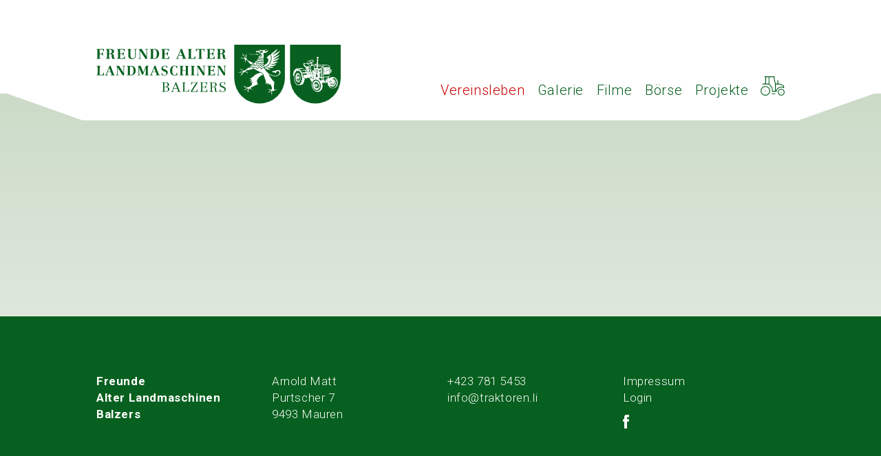

--- FILE ---
content_type: text/html
request_url: https://www.traktoren.li/DE/Vereinsleben/Interessante-Termine/Oldtimer-Traktorentreffen-La-Plaiv-Zuoz/tblid/294/id030/172/Default.asp
body_size: 4032
content:
<!doctype html>
<!--[if lt IE 7]> <html class="no-js ie6 oldie" lang="de"> <![endif]-->
<!--[if IE 7]>    <html class="no-js ie7 oldie" lang="de"> <![endif]-->
<!--[if IE 8]>    <html class="no-js ie8 oldie" lang="de"> <![endif]-->
<!--[if IE 9]>    <html class="no-js ie9" lang="de"> <![endif]-->
<html class="no-js" lang="de" dir="ltr">
<head>
<meta charset="utf-8">
<meta http-equiv="X-UA-Compatible" content="IE=edge,chrome=1">
<title>Interessante Termine - Freunde Alter Landmaschinen Balzers</title>
<meta name="viewport" content="width=device-width, initial-scale=1, maximum-scale=1, user-scalable=no">
<meta name="keywords" content="Oldtimer; Traktor; Standmotor; Traktorentreffen">
<meta name="description" content="Oldtimer Traktoren und Landwirtschaftliche Geräte restaurieren, Traktorentreffen, ">
<meta http-equiv="expires" content="1">
<meta http-equiv="pragma" content="public">
<meta name="author" content="Freunde Alter Landmaschinen Balzers, 9496 Balzers">
<meta name="publisher" content="li-life web+it, Lova Center, 9490 Vaduz">
<meta name="copyright" content="Freunde Alter Landmaschinen Balzers, 9496 Balzers">
<meta name="robots" content="index, follow">
<meta http-equiv="content-language" content="de">
<meta name="revisit-after" content="2 days">
<meta property="fb:admins" content="Freunde alter Landmaschinen">
<meta property="og:title" content="Interessante Termine">
<meta property="og:type" content="website">
<meta property="og:url" content="https://www.traktoren.li/DE/Vereinsleben/Interessante-Termine/Oldtimer-Traktorentreffen-La-Plaiv-Zuoz/tblid/294/id030/172/Default.asp">
<meta property="og:image" content="https://www.traktoren.li/Portal/traktoren/Images/Logos/Facebook/FreundeAlterLandmaschinenBalzers-Facebook-800.jpg">
<meta property="og:site_name" content="Freunde Alter Landmaschinen Balzers">
<link rel="icon" href="/Portal/traktoren/Images/Logos/Favicon/falba-favicon-16-Retina.png" sizes="16x16"><link rel="icon" href="/Portal/traktoren/Images/Logos/Favicon/falba-favicon-32-Retina.png" sizes="32x32"><link rel="icon" href="/Portal/traktoren/Images/Logos/Favicon/falba-favicon-64-Retina.png" sizes="64x64"><link rel="icon" href="/Portal/traktoren/Images/Logos/Favicon/falba-favicon-128-Retina.png" sizes="128x128"><link rel="icon" href="/Portal/traktoren/Images/Logos/Favicon/falba-favicon-256-Retina.png" sizes="256x256">
<link rel="apple-touch-icon-precomposed" sizes="57x57" href="/Portal/traktoren/Images/Logos/Appletouch/falba-appletouch-57-Retina.png"><link rel="apple-touch-icon-precomposed" sizes="72x72" href="/Portal/traktoren/Images/Logos/Appletouch/falba-appletouch-72-Retina.png"><link rel="apple-touch-icon-precomposed" sizes="76x76" href="/Portal/traktoren/Images/Logos/Appletouch/falba-appletouch-76-Retina.png"><link rel="apple-touch-icon-precomposed" sizes="144x1447" href="/Portal/traktoren/Images/Logos/Appletouch/falba-appletouch-144-Retina.png"><link rel="apple-touch-icon-precomposed" sizes="152x152" href="/Portal/traktoren/Images/Logos/Appletouch/falba-appletouch-152-Retina.png"><link rel="apple-touch-icon-precomposed" sizes="180x180" href="/Portal/traktoren/Images/Logos/Appletouch/falba-appletouch-180-Retina.png">
<link rel="stylesheet" href="/Portal/traktoren/Styles/normalize-3.0.1.min.css"><link rel="stylesheet" href="/Portal/traktoren/Styles/lifeGrid-12.css"><link rel="stylesheet" href="/Portal/traktoren/Styles/Skin_traktoren.css"><link rel="stylesheet" href="/Portal/traktoren/Styles/Navigation/nav-spmenu.css"><link rel="stylesheet" href="/Portal/traktoren/Styles/Navigation/navgoco.css"><link rel="stylesheet" href="//code.jquery.com/ui/1.12.1/themes/base/jquery-ui.css">
<script language="javascript" type="text/javascript" src="https://code.jquery.com/jquery-2.2.4.min.js"></script><script language="javascript" type="text/javascript" src="https://code.jquery.com/ui/1.12.1/jquery-ui.js"></script><script language="javascript" type="text/javascript" src="/Portal/traktoren/JS/modernizr-2.7.1.min.js"></script>
<!--[if lt IE 9]><script language="javascript" type="text/javascript" src="/Portal/traktoren/JS/respond.min.js"></script><![endif]--><!--[if lt IE 7]><script language="javascript" type="text/javascript" src="/Portal/traktoren/JS/jquery/jquery.pngFix.js"></script><![endif]-->
<script language="javascript" type="text/javascript" src="/Portal/traktoren/JS/Scripts.js"></script>
<link rel="stylesheet" href="/Portal/traktoren/Styles/jquery/jquery.fancybox-2.1.5.css"><script type="text/javascript" src="/Portal/traktoren/JS/jquery/jquery.fancybox-2.1.5.min.js"></script><script language="javascript" type="text/javascript" src="/Portal/traktoren/JS/jquery/jquery.event.move-1.3.6.min.js"></script><script language="javascript" type="text/javascript" src="/Portal/traktoren/JS/jquery/jquery.event.swipe-0.5.2.min.js"></script><link rel="stylesheet" href="/Portal/traktoren/Styles/Skin_Body.css"><link rel="stylesheet" href="/Portal/Skins/001/Skin_001.css">

					<link rel="stylesheet" href="/Portal/Module/030/Skin_030.css">
</head>
<body>
<!-- Hamburger-Button -->
<div class="nav-button hidden-md hidden-lg hidden-xl" id="nav-button">
	<div class="nav-burgerlines">
		<span></span>
		<span></span>
		<span></span>
	</div>
</div>
<!-- Hamburger-Button Ende -->

<!-- Navigation -->
<div class="nav-container-spmenu">
	<div class="nav__inhaltbox">
		<div class="nav__box">
			<ul class="nav-mainmenu-xs" id="nav-mainmenu-xs">
		<li class="active"><a href="https://www.traktoren.li/DE/Vereinsleben/Verein/tblid/293/Default.asp" title="Vereinsleben">Vereinsleben</a>
	<ul>
	<li><a href="https://www.traktoren.li/DE/Vereinsleben/Verein/tblid/293/Default.asp" title="Verein">Verein</a></li>	<li><a href="https://www.traktoren.li/DE/Vereinsleben/Aktuelles/tblid/295/Default.asp" title="Aktuelles">Aktuelles</a></li>	<li><a href="https://www.traktoren.li/DE/Vereinsleben/Vereinsprogramm/tblid/288/Default.asp" title="Vereinsprogramm">Vereinsprogramm</a></li>	<li class="active"><a href="https://www.traktoren.li/DE/Vereinsleben/Interessante-Termine/tblid/294/Default.asp" title="Interessante Termine">Interessante Termine</a></li></ul>
</li>
		<li><a href="https://www.traktoren.li/DE/Galerie/2026/tblid/312/Default.asp" title="Galerie">Galerie</a>
	<ul>
	<li><a href="https://www.traktoren.li/DE/Galerie/2026/tblid/312/Default.asp" title="2026">2026</a></li>	<li><a href="https://www.traktoren.li/DE/Galerie/2025/tblid/311/Default.asp" title="2025">2025</a></li>	<li><a href="https://www.traktoren.li/DE/Galerie/2024/tblid/310/Default.asp" title="2024">2024</a></li>	<li><a href="https://www.traktoren.li/DE/Galerie/2023/tblid/308/Default.asp" title="2023">2023</a></li>	<li><a href="https://www.traktoren.li/DE/Galerie/2022/tblid/307/Default.asp" title="2022">2022</a></li>	<li><a href="https://www.traktoren.li/DE/Galerie/2021/tblid/306/Default.asp" title="2021">2021</a></li>	<li><a href="https://www.traktoren.li/DE/Galerie/2020/tblid/304/Default.asp" title="2020">2020</a></li>	<li><a href="https://www.traktoren.li/DE/Galerie/2019/tblid/298/Default.asp" title="2019">2019</a></li>	<li><a href="https://www.traktoren.li/DE/Galerie/2018/tblid/296/Default.asp" title="2018">2018</a></li>	<li><a href="https://www.traktoren.li/DE/Galerie/2017/tblid/302/Default.asp" title="2017">2017</a></li>	<li><a href="https://www.traktoren.li/DE/Galerie/2016/tblid/301/Default.asp" title="2016">2016</a></li>	<li><a href="https://www.traktoren.li/DE/Galerie/2015/tblid/300/Default.asp" title="2015">2015</a></li>	<li><a href="https://www.traktoren.li/DE/Galerie/2014/tblid/299/Default.asp" title="2014">2014</a></li>	<li><a href="https://www.traktoren.li/DE/Galerie/2013/tblid/297/Default.asp" title="2013">2013</a></li></ul>
</li>
		<li><a href="https://www.traktoren.li/DE/Filme/tblid/309/Default.asp" title="Filme">Filme</a></li>
		<li><a href="https://www.traktoren.li/DE/Boerse/tblid/289/Default.asp" title="Börse">Börse</a></li>
		<li><a href="https://www.traktoren.li/DE/Projekte/tblid/303/Default.asp" title="Projekte">Projekte</a></li>
			</ul>
			<ul class="nav-secondmenu-xs"><li><a href="https://www.traktoren.li/DE/Impressum/tblid/1/Default.asp" id="Impressum">Impressum</a></li>
<li><a href="https://www.traktoren.li/DE/Login/tblid/292/Default.asp" id="Login">Login</a></li>

			</ul>
		</div>
	</div>
</div>
<!-- Navigation Ende -->

<!-- Container -->
<div class="container">
	
	<!-- Kopfzeile -->
	<div class="header">
		<div class="header__box">
			<!-- Logo -->
			<div class="header__logobox">
				<a href="https://www.traktoren.li/DE/Default.asp" title="Freunde Alter Landmaschinen Balzers"><img class="logo" alt="Freunde Alter Landmaschinen Balzers" src="/Portal/traktoren/Images/Logos/FreundeAlterLandmaschinenBalzers-Logo-Desktop.svg"></a>
			</div>
			<!-- Logo Ende -->
			<!-- Navigation -->
			<div class="header__navbox hidden-xs hidden-sm">
				<ul class="nav-mainmenu">
<li class="active"><a href="https://www.traktoren.li/DE/Vereinsleben/Verein/tblid/293/Default.asp" title="Vereinsleben">Vereinsleben</a>
<ul>
<li><a href="https://www.traktoren.li/DE/Vereinsleben/Verein/tblid/293/Default.asp" title="Verein">Verein</a></li>
<li><a href="https://www.traktoren.li/DE/Vereinsleben/Aktuelles/tblid/295/Default.asp" title="Aktuelles">Aktuelles</a></li>
<li><a href="https://www.traktoren.li/DE/Vereinsleben/Vereinsprogramm/tblid/288/Default.asp" title="Vereinsprogramm">Vereinsprogramm</a></li>
<li class="active"><a href="https://www.traktoren.li/DE/Vereinsleben/Interessante-Termine/tblid/294/Default.asp" title="Interessante Termine">Interessante Termine</a></li>
</ul></li>
<li><a href="https://www.traktoren.li/DE/Galerie/2026/tblid/312/Default.asp" title="Galerie">Galerie</a>
<ul>
<li><a href="https://www.traktoren.li/DE/Galerie/2026/tblid/312/Default.asp" title="2026">2026</a></li>
<li><a href="https://www.traktoren.li/DE/Galerie/2025/tblid/311/Default.asp" title="2025">2025</a></li>
<li><a href="https://www.traktoren.li/DE/Galerie/2024/tblid/310/Default.asp" title="2024">2024</a></li>
<li><a href="https://www.traktoren.li/DE/Galerie/2023/tblid/308/Default.asp" title="2023">2023</a></li>
<li><a href="https://www.traktoren.li/DE/Galerie/2022/tblid/307/Default.asp" title="2022">2022</a></li>
<li><a href="https://www.traktoren.li/DE/Galerie/2021/tblid/306/Default.asp" title="2021">2021</a></li>
<li><a href="https://www.traktoren.li/DE/Galerie/2020/tblid/304/Default.asp" title="2020">2020</a></li>
<li><a href="https://www.traktoren.li/DE/Galerie/2019/tblid/298/Default.asp" title="2019">2019</a></li>
<li><a href="https://www.traktoren.li/DE/Galerie/2018/tblid/296/Default.asp" title="2018">2018</a></li>
<li><a href="https://www.traktoren.li/DE/Galerie/2017/tblid/302/Default.asp" title="2017">2017</a></li>
<li><a href="https://www.traktoren.li/DE/Galerie/2016/tblid/301/Default.asp" title="2016">2016</a></li>
<li><a href="https://www.traktoren.li/DE/Galerie/2015/tblid/300/Default.asp" title="2015">2015</a></li>
<li><a href="https://www.traktoren.li/DE/Galerie/2014/tblid/299/Default.asp" title="2014">2014</a></li>
<li><a href="https://www.traktoren.li/DE/Galerie/2013/tblid/297/Default.asp" title="2013">2013</a></li>
</ul></li>
<li><a href="https://www.traktoren.li/DE/Filme/tblid/309/Default.asp" title="Filme">Filme</a></li>
<li><a href="https://www.traktoren.li/DE/Boerse/tblid/289/Default.asp" title="Börse">Börse</a></li>
<li><a href="https://www.traktoren.li/DE/Projekte/tblid/303/Default.asp" title="Projekte">Projekte</a>
</li>
				</ul>
			</div>
			<!-- Navigation Ende -->
			<!-- Home-Button -->
			<div class="header__navhomebox hidden-xs hidden-sm">
				<a href="https://www.traktoren.li/DE/Default.asp" title="Freunde Alter Landmaschinen Balzers">
					<div class="home-traktor-box">
						<svg version="1.1" class="home-traktor" id="home-traktor" xmlns="http://www.w3.org/2000/svg" xmlns:xlink="http://www.w3.org/1999/xlink" x="0px" y="0px" viewBox="0 0 33.9 27.2" style="enable-background:new 0 0 33.9 27.2;" xml:space="preserve">
							<style type="text/css">
								.st0{fill:none;stroke:#07601F;stroke-width:1.1;stroke-linecap:round;stroke-linejoin:round;stroke-miterlimit:10;}
							</style>
							<!-- Fahrerkabine -->
							<g class="home-kabine">
								<line class="st0" x1="7.2" y1="10.8" x2="7.2" y2="0.6"/>
								<line class="st0" x1="6" y1="0.6" x2="19.3" y2="0.6"/>
								<line class="st0" x1="24.4" y1="10.8" x2="24.4" y2="5.9"/>
								<line class="st0" x1="11.9" y1="10.8" x2="11.9" y2="0.6"/>
								<path class="st0" d="M20.9,10.8V21h-4.4v-3.6c0-0.4-0.2-0.9-0.4-1.2l-4.2-5.4H3.1"/>
								<line class="st0" x1="16.3" y1="24.5" x2="20.4" y2="24.5"/>
								<path class="st0" d="M18.6,0.6l2.3,10.2h4.8c0,0,6.9,1,6.9,4.2V16l0,0c-1-0.6-2.2-0.9-3.5-0.9c-3.5,0-6.3,2.7-6.8,5.9l-1.8,0"/>
							</g>
							<!-- Raeder -->
							<g class="home-raeder">
								<path class="st0" d="M24.9,22.4c0,2.3,1.9,4.2,4.2,4.2s4.2-1.9,4.2-4.2s-1.9-4.2-4.2-4.2S24.9,20,24.9,22.4z"/>
								<path class="st0" d="M0.6,20.5c0,3.4,2.8,6.2,6.2,6.2c3.4,0,6.2-2.8,6.2-6.2c0-3.4-2.8-6.2-6.2-6.2C3.3,14.3,0.6,17.1,0.6,20.5z"/>
								<line class="st0" x1="6.7" y1="20.5" x2="6.7" y2="20.5"/>
								<line class="st0" x1="29.1" y1="22.4" x2="29.1" y2="22.4"/>
							</g>
						</svg>
					</div>
				</a>
			</div>
			<!-- Home-Button Ende -->
		</div>
	</div>
	<!-- Kopfzeile Ende -->
			
	<!-- Inhalt -->
	<div class="content bildbox_isempty">
		<!-- BildPanel -->
		<!-- BildPanel Ende -->
		<!-- MiddlePanel -->
			<div class="middle__box">
				<div class="content__inner">
					<div id="middle__panel"><div class="mdl-container">
<p>Keine Termine vorhanden.</p>
</div>

					</div>
				</div>
			</div>
		<!-- MiddlePanel Ende -->
		<!-- BottomPanel -->
		<!-- BottomPanel Ende -->
	</div>
	<!-- Inhalt Ende -->
	
	<!-- Abstand Fusszeile -->
	<div class="footer__abstand"></div>
	<!-- Abstand Fusszeile Ende -->
	
</div>
<!-- Container Ende -->

<!-- Fusszeile -->
<div class="footer">
	<!-- Copyrightdaten -->
	<div class="footer__box">
		<div class="row">
			<div class="col-xs-12 col-sm-3">
				<h3>Freunde<br>Alter Landmaschinen<br>Balzers</h3>
			</div>
			<div class="col-xs-6 col-sm-3">
				Arnold Matt<br>Purtscher 7<br>9493 Mauren
			</div>
			<div class="col-xs-6 col-sm-3">
				<br class="visible-xs"><a href="tel:+423 781 5453">+423 781 5453</a><br><a href="mailto:info@traktoren.li">info@traktoren.li</a>
			</div>
			<div class="col-xs-6 col-sm-3 col-sm-offset-0">
				<ul class="nav-secondmenu">
<li><a href="https://www.traktoren.li/DE/Impressum/tblid/1/Default.asp">Impressum</a></li>
<li><a href="https://www.traktoren.li/DE/Login/tblid/292/Default.asp">Login</a></li>
				</ul>
				<div class="hidden-xs">
					<a href="https://www.facebook.com/traktoren.li" target="_blank" class="link-socialmedia icon-facebook"><svg xmlns="http://www.w3.org/2000/svg" viewBox="0 0 9.29 20.01"><path d="M154.25,147h-3.16v-2.07a.85.85,0,0,1,.72-1h2.39v-3.44h-3.07a3.9,3.9,0,0,0-4.2,3.58c0,.2,0,.41,0,.61V147h-2v3.53h2v10h4.15v-10h2.8Z" transform="translate(-144.96 -140.51)" /></svg></a>
				</div>
			</div>
			<div class="col-xs-6 visible-xs">
				<a href="https://www.facebook.com/traktoren.li" target="_blank" class="link-socialmedia icon-facebook"><svg xmlns="http://www.w3.org/2000/svg" viewBox="0 0 9.29 20.01"><path d="M154.25,147h-3.16v-2.07a.85.85,0,0,1,.72-1h2.39v-3.44h-3.07a3.9,3.9,0,0,0-4.2,3.58c0,.2,0,.41,0,.61V147h-2v3.53h2v10h4.15v-10h2.8Z" transform="translate(-144.96 -140.51)" /></svg></a>
			</div>
		</div>
	</div>
	<!-- Copyrightdaten Ende -->
</div>
<!-- Fusszeile Ende -->
<!-- Navigation -->
<script language="javascript" type="text/javascript" src="/Portal/traktoren/JS/Navigation/classie.min.js"></script>
<script language="javascript" type="text/javascript" src="/Portal/traktoren/JS/Navigation/nav-burger.js"></script>
<script language="javascript" type="text/javascript" src="/Portal/traktoren/JS/Navigation/navgoco/nav-behavior.js"></script>
<script language="javascript" type="text/javascript" src="/Portal/traktoren/JS/Navigation/navgoco/cookie.min.js"></script>
<script language="javascript" type="text/javascript" src="/Portal/traktoren/JS/Navigation/navgoco/navgoco.min.js"></script>
<!--<script language="javascript" type="text/javascript" src="/Portal/traktoren/JS/Navigation/nav-doubletaptogo.js"></script>-->
<script language="javascript" type="text/javascript" src="/Portal/traktoren/JS/jScripts.js"></script>
</body>
</html>


--- FILE ---
content_type: text/css
request_url: https://www.traktoren.li/Portal/traktoren/Styles/Skin_traktoren.css
body_size: 3195
content:
@import url("https://fonts.googleapis.com/css?family=Roboto:300,400,700");

/* ############################################################
	FARBKLIMA
###############################################################

	Grün 1:						#07601f - rgb(7,96,31)
	Grün 2:						#668f5a - rgb(102,143,90)
	Rot:							#cc0000 - rgb(204,0,0)
	
###############################################################
	ALLGEMEINES
############################################################ */

* {
	margin: 0;
	padding: 0;
}
*, *:before, *:after {
	-webkit-box-sizing: border-box;
	-moz-box-sizing: border-box;
	box-sizing: border-box;
}

img, table, tr, td {
	border: 0;
}

html, body { /* html = IE text resize correction */
	font-size: 100%;
	height: 100%;
}
html {
	-webkit-font-smoothing: antialiased;
	font-smoothing: antialiased;
	text-rendering: optimizeLegibility;
}
body {
	overflow-x: hidden;
}

a, a:focus {
	outline: none;
}

.container img, .footer img {
	max-width: 100% !important;
	height: auto !important;
	display: block;
	-ms-interpolation-mode: bicubic;
	image-rendering: optimizeQuality;
}


/* ############################################################
	SCHRIFTEN / TEXTE / ABSÄTZE / HYPERLINKS / TITEL
############################################################ */

/* Allgemeines */
body {
	font-family: "Roboto", sans-serif;
	font-style: normal;
	font-weight: 300;
	font-size: 1.0625rem; /* 17px */
	line-height: 147%;
	letter-spacing: 0.6px;
	color: #07601f;
}
i, em {
}
b, strong {
	font-family: "Roboto";
	font-style: normal;
	font-weight: 700;
}
strong > em, em > strong,
strong > i, i > strong,
b > em, em > b,
b > i, i > b {
}

/* Titel */
.container h1,
.container h2,
.container h3 {
	margin: 0;
	padding: 0;
	font-family: "Roboto", sans-serif;
	font-style: normal;
	font-weight: 300;
}
.container h1,
.container h2 {
	margin-bottom: 28px;
	font-size: 1.6875rem; /* 27px */
	line-height: 130%;
	letter-spacing: 0.6px;
}
.container h1.titel-rot,
.container h2.titel-rot {
	font-size: 1.25rem; /* 20px */
	color: #cc0000;
}
.container h3,
.footer h3 {
	font-family: "Roboto", sans-serif;
	font-weight: 700;
	font-size: 1.0625rem; /* 17px */
	line-height: 147%;
	letter-spacing: 0.6px;
}
.footer h3 {
	letter-spacing: 0.6px;
}
@media (min-width: 760px) {
	.footer h3 {
		font-size: 0.9375rem; /* 15px */
	}
}
@media (min-width: 1020px) {
	.container h1,
	.container h2 {
	}
	.footer h3 {
		font-size: 1.0625rem; /* 17px */
	}
}

/* Absätze */
.container p + h3,
.container p + p {
}

/* Kopfzeile */
@media (min-width: 1020px) {
	.header {
		font-size: 1.25rem; /* 20px */
		line-height: 120%;
		letter-spacing: 0.6px;
	}
}

/* Fusszeile */
.footer {
	color: #fff;
	letter-spacing: 0.6px;
}
@media (min-width: 760px) {
	.footer {
		font-size: 0.9375rem; /* 15px */
	}
}
@media (min-width: 1020px) {
	.footer {
		font-size: 1.0625rem; /* 17px */
	}
}


/* ############################################################
	HYPERLINKS
############################################################ */

/* Allgemeines */
.header a,
.content a,
.footer a {
	-o-transition: all 0.15s ease-in-out;
	-ms-transition: all 0.15s ease-in-out;
	-moz-transition: all 0.15s ease-in-out;
	-webkit-transition: all 0.15s ease-in-out;
	transition: all 0.15s ease-in-out;
}

/* Kopfzeile, Inhalt */
.header__navbox a,
.header__navbox a:hover,
.content a,
.content a:hover {
	color: #07601f;
	text-decoration: none;
}
.header__navbox a:hover,
.content a:hover {
	color: #cc0000;
}

/* Fusszeile */
.footer a,
.footer a:hover {
  color: #fff;
	text-decoration: none;
}
.footer a:hover {
	color: #668f5a;
}


/* ############################################################
	PANELS/BOXEN
############################################################ */

/* Allgemein */
.header,
.header__box,
.header__logobox,
.header__navbox,
.content,
.bild__box,
.middle__box,
.bottom__box,
.footer,
.footer__box {
	position: relative;
	width: 100%;
}
.header,
.footer,
.middle__box,
.bottom__box {
	padding-right: 30px;
	padding-left: 30px;
}

/* Kopfzeile */
.header {
	position: absolute;
	z-index: 15;
	height: 96px;
	background-color: #fff;
}
	.header__logobox {
		position: absolute;
		top: 27px;
		left: 0;
		width: 200px;
		height: 49px;
	}

/* Inhalt */
.content {
	margin-top: 96px;
}
	.bottom__box {
		background-color: #fff;
	}

/* Fusszeile */
.footer__abstand {
	height: 274px;
}
.footer {
	height: 274px;
	margin-top: -274px;
	padding-top: 42px;
	background-color: #07601f;
}
@media (min-width: 760px) {
	/* Fusszeile */
	.footer__abstand {
		height: 189px;
	}
	.footer {
		height: 189px;
		margin-top: -189px;
		padding-top: 62px;
	}
}
@media (min-width: 1020px) {
	/* Allgemein */
	.header__box,
	.footer__box,
	.content__inner {
		max-width: 1000px;
		margin: 0 auto;
	}
	
	/* Kopfzeile */
	.header {
		height: 175px;
		background-color: transparent;
		background-image: url("../Images/Hintergrund/bg-header.svg");
		background-repeat: no-repeat;
		background-position: top center;
		background-size: cover;
	}
		.header__logobox {
			top: 65px;
			left: 0;
			width: 355px;
			height: 86px;
		}
		.header__navbox {
			position: absolute;
			top: 115px;
			left: 50%;
			width: auto;
			height: 60px;
		}
		.header__navhomebox {
			position: absolute;
			top: 111px;
			right: 0;
			width: 35px;
			height: 32px;
		}
	
	/* Inhalt */
	.content {
		margin-top: 136px;
	}
		
	
	/* Fusszeile */
	.footer__abstand {
		height: 260px;
	}
	.footer {
		height: 260px;
		margin-top: -260px;
		padding-top: 82px;
	}
}


/* ############################################################
	BILDER, LOGO
############################################################ */

/* Logo */
.logo {
	opacity: 1;
	-o-transition: opacity 0.3s ease-in-out;
	-ms-transition: opacity 0.3s ease-in-out;
	-moz-transition: opacity 0.3s ease-in-out;
	-webkit-transition: opacity 0.3s ease-in-out;
	transition: opacity 0.3s ease-in-out;
}
.logo.open {
	opacity: 0;
}

/* Traktor Home-Button */
.home-traktor-box {
	width: 35px;
	height: 32px;
	position: relative;
}
.logo-bm-4 {
	position: absolute;
	top: 0;
	left: 0;
	width: 100%;
	height: 100%;
}
.home-raeder {
}
.home-traktor-box:hover .home-kabine {
	animation: drivetraktor 0.3s ease infinite;
}
@keyframes drivetraktor {
  0% {
    transform: translateY(0);
  }
  30% {
    transform: translateY(-2px);
  }
  100% {
    transform: translateY(0);
  }
}

/* Socialmedia */
.footer .link-socialmedia {
	position: relative;
	display: inline-block;
	margin-top: 20px;
}
/*	.icon-instagram, .icon-facebook {
		margin-left: 22px;
	}*/
		.footer a.link-socialmedia svg {
			display: block;
			width: auto;
			height: 20px;
			fill: #fff;
			-o-transition: fill 0.15s ease;
			-ms-transition: fill 0.15s ease;
			-moz-transition: fill 0.15s ease;
			-webkit-transition: fill 0.15s ease;
			transition: fill 0.15s ease;
		}
		.footer a.link-socialmedia:hover svg {
			fill: #668f5a;
		}
@media (min-width: 760px) {
	.footer .link-socialmedia {
		margin-top: 13px;
	}
}



/* ############################################################
	MODULE, VORLAGEN
############################################################ */

/* Modulabstände */
.AbstandModuleXS {
	margin-top: 60px;
}
@media (min-width: 760px) {
	.AbstandModuleXS {
		margin-top: 0;
	}
	.AbstandModuleSM {
		margin-top: 60px;
	}
}
@media (min-width: 1020px) {
	.AbstandModuleSM {
		margin-top: 0;
	}
	.AbstandModuleMD {
		margin-top: 120px;
	}
}
@media (min-width: 1220px) {
	.AbstandModuleMD {
		margin-top: 0;
	}
	.AbstandModuleLG {
		margin-top: 120px;
	}
}


/* ############################################################
	LISTEN
############################################################ */

/* Aufzählungsliste */
.mdl-container ul {
	list-style-type: none;
	margin: 0;
}
	.mdl-container ul li:before {
		content: '\2013';
		position: absolute;
		margin-left: -17px;
	}
	.mdl-container ul li {
		margin-left: 0;
	}
@media (min-width: 1020px) {
	.mdl-container ul li:before {
		content: '\2014';
		margin-left: -20px;
	}
}
/* iPad [portrait + landscape] */
@media only screen and (min-device-width: 768px) and (max-device-width: 1024px) {
}
/* iPhone [portrait + landscape] */
@media only screen and (max-device-width: 480px) {
}


/* ############################################################
	NAVIGATION
############################################################ */

/* Allgemeines */
ul.nav-mainmenu, ul.nav-mainmenu ul, ul.nav-mainmenu li,
ul.nav-secondmenu, ul.nav-secondmenu ul, ul.nav-secondmenu li,
ul.nav-thirdmenu, ul.nav-thirdmenu ul, ul.nav-thirdmenu li {
	list-style: none;
	margin: 0;
	padding: 0;
}

/* Mainmenu */
@media (min-width: 1020px) {
	ul.nav-mainmenu {
		font-size: 1.25rem; /* 19px */
		line-height: 168%;
	}
		/* Level 1 */
		ul.nav-mainmenu li {
			display: inline-block;
			position: relative;
			height: 60px;
			margin-left: 13px;
		}
		ul.nav-mainmenu li:first-child {
			margin-left: 0;
		}
		ul.nav-mainmenu li a {
			display: inline-block;
			height: 60px;
		}
		ul.nav-mainmenu li:hover a,
		ul.nav-mainmenu li.active a {
			color: #cc0000;
			height: 60px;
		}
			/* Level 2 */
			ul.nav-mainmenu li ul {
				display: none;
				position: absolute;
				top: 60px;
				left: -45px;
				width: 300px;
				height: auto;
				padding-top: 43px;
				padding-right: 45px;
				padding-bottom: 50px;
				padding-left: 45px;
				background-image: url("../Images/Hintergrund/bg-submenu.svg");
				background-repeat: no-repeat;
				background-size: cover;
				background-position: bottom left;
				font-size: 1.1875rem; /* 19px */
				line-height: 100%;
				color: #fff;
			}
				ul.nav-mainmenu li ul li {
					display: block;
					height: 32px;
					margin-left: 0;
				}
					/* Hyperlinks */
					ul.nav-mainmenu li ul li a,
					ul.nav-mainmenu li:hover ul li a {
						color: #fff;
					}
					ul.nav-mainmenu li ul li a {
						display: inherit;
						height: auto;
						-o-transition: none;
						-ms-transition: none;
						-moz-transition: none;
						-webkit-transition: none;
						transition: none;
					}
					ul.nav-mainmenu li ul li a:hover,
					ul.nav-mainmenu li ul li.active a {
						color: #fff;
						font-weight: 700;
						line-height: 110%;
					}
}

/* Secondmenu */
@media (max-width: 759px) {
	ul.nav-secondmenu {
		position: relative;
		display: inline-block;
		margin-top: 20px;
		font-size: 0.875rem; /* 15px */
	}
	ul.nav-secondmenu li {
		display: inline;
		margin-left: 10px;
	}
	ul.nav-secondmenu li:first-child {
		margin-left: 0;
	}
}


/* Anker */
a.nav-anchor[name] {
	display: block;
	width: 0;
	height: 0;
	position: relative;
	top: -30px !important;
	visibility: hidden;
}
@media (min-width: 760px) {
	.navigation ul li a {
		padding-right: 20px;
		padding-left: 20px;
	}
}

--- FILE ---
content_type: text/css
request_url: https://www.traktoren.li/Portal/traktoren/Styles/Navigation/nav-spmenu.css
body_size: 688
content:
/* ############################################################
	FARBKLIMA
###############################################################

	Grün 1:						#07601f - rgb(7,96,31)
	Grün 2:						#668f5a - rgb(102,143,90)
	Rot:							#cc0000 - rgb(204,0,0)

###############################################################
	ALLGEMEINES
############################################################ */

/* Transition */
.nav-button,
.nav-burgerlines span {
	-o-transition: all 0.15s ease-in-out;
	-ms-transition: all 0.15s ease-in-out;
	-moz-transition: all 0.15s ease-in-out;
	-webkit-transition: all 0.15s ease-in-out;
	transition: all 0.15s ease-in-out;
}


/* ############################################################
	ICONS, BURGER
############################################################ */

/* Hamburger */
.nav-button {
	z-index: 20;
	position: absolute;
	display: block;
	top: 28px;
	right: 20px;
	width: 54px;
	height: 39px;
	padding: 10px;
}
.nav-button:hover {
	cursor: pointer;
}
	.nav-burgerlines {
		display: block;
		width: 34px;
		height: 19px;
	}
		.nav-button span {
			display: block;
			position: relative;
			top: 0;
			width: 100%;
			height: 1px;
			margin-bottom: 8px;
			background-color: #07601f;
		}
		.nav-button span:nth-child(3) {
			margin-bottom: 0;
		}
		.nav-button.open span:nth-child(2) {
			width: 0;
			opacity: 0;
		}
		.nav-button.open span:nth-child(1) {
			top: 9px;
			left: -3px;
			width: 40px;
			-o-transform: rotate(29deg);
			-ms-transform: rotate(29deg);
			-moz-transform: rotate(29deg);
			-webkit-transform: rotate(29deg);
			transform: rotate(29deg);
		}
		.nav-button.open span:nth-child(3) {
			top: -9px;
			left: -3px;
			width: 40px;
			-o-transform: rotate(-29deg);
			-ms-transform: rotate(-29deg);
			-moz-transform: rotate(-29deg);
			-webkit-transform: rotate(-29deg);
			transform: rotate(-29deg);
		}


/* ############################################################
	NAVIGATIONSBALKEN
############################################################ */

.nav-container-spmenu {
	z-index: 9;
	position: absolute;
	top: 96px;
	left: 0;
	width: 100%;
	height: auto;
	background-color: #cc0000;
}
.nav-container-spmenu:after { 
	content: '';
	z-index: 10;
	position: absolute;
	left: 0;
	bottom: -39px;
	border-top: 39px solid #cc0000;
	border-right: 98.8vw solid transparent;
}
@media (min-width: 1020px) {
	.nav-container-spmenu {
		display: none;
	}
}

/*body.nav-spmenu-open {
	overflow-y: hidden;
}*/

--- FILE ---
content_type: text/css
request_url: https://www.traktoren.li/Portal/traktoren/Styles/Navigation/navgoco.css
body_size: 557
content:
/* ############################################################
	FARBKLIMA
###############################################################

	Grün 1:						#07601f - rgb(7,96,31)
	Grün 2:						#668f5a - rgb(102,143,90)
	Rot:							#cc0000 - rgb(204,0,0)
	
###############################################################
	ALLGEMEINES
############################################################ */

ul.nav-mainmenu-xs, ul.nav-mainmenu-xs ul, ul.nav-mainmenu-xs li,
ul.nav-secondmenu-xs, ul.nav-secondmenu-xs ul, ul.nav-secondmenu-xs li {
	list-style: none;
	margin: 0;
	padding: 0;
}
ul.nav-mainmenu-xs,
ul.nav-secondmenu-xs {
	position: relative;
	width: calc(100% - 84px);
	margin-left: 84px;
	letter-spacing: 0.6px;
	color: #fff;
}
	ul.nav-mainmenu-xs a,
	ul.nav-secondmenu-xs a {
		display: block;
		width: 100%;
		text-decoration: none;
		color: #fff;
	}
	ul.nav-mainmenu-xs li:hover a,
	ul.nav-mainmenu-xs li:focus a,
	ul.nav-mainmenu-xs li.active a,
	ul.nav-secondmenu-xs li:hover a,
	ul.nav-secondmenu-xs li:focus a,
	ul.nav-secondmenu-xs li.active a {
		color: #fff;
	}


/* Mainmenu */
ul.nav-mainmenu-xs {
	margin-top: 27px;
	padding-bottom: 8px;
	border-bottom: 1px solid #fff;
	font-size: 1.1875rem; /* 19px */
	line-height: 120%;
}
	/* Level 1 */
	ul.nav-mainmenu-xs li a {
		height: 29px;
	}
		/* Level 2 */
		ul.nav-mainmenu-xs ul {
/*			margin-top: 2px;*/
			margin-bottom: 12px;
			font-size: 1rem; /* 16px */
			line-height: 115%;
		}
		/* Hyperlinks */
		ul.nav-mainmenu-xs li ul li a {
			height: 23px;
		}
		ul.nav-mainmenu-xs li.active ul li a {
			font-weight: 300;
		}
	
	/* Hyperlinks Allgemein */
	ul.nav-mainmenu-xs li.active a,
	ul.nav-mainmenu-xs li.active ul li.active a {
		font-weight: 700;
	}


/* Secondmenu */
ul.nav-secondmenu-xs {
	margin-top: 17px;
	margin-bottom: 20px;
	font-size: 1rem; /* 16px */
	line-height: 115%;
}
	/* Hyperlinks Allgmein */
	ul.nav-secondmenu-xs a {
		height: 23px;
	}

--- FILE ---
content_type: text/css
request_url: https://www.traktoren.li/Portal/traktoren/Styles/Skin_Body.css
body_size: 175
content:
/* ############################################################
	FARBKLIMA
###############################################################

	Grün 1:						#07601f - rgb(7,96,31)
	Grün 2:						#668f5a - rgb(102,143,90)
	Rot:							#cc0000 - rgb(204,0,0)

###############################################################
	HINTERGRUND
############################################################ */

body {
	background-color: #edf2ec;
	background-image: url("../Images/Hintergrund/bg-verlauf-mobile.svg");
	background-position: top left;
	background-repeat: repeat-x;
	background-size: 100px 520px;
}
@media (min-width: 1020px) {
	body {
		background-size: 100px 736px;
		background-image: url("../Images/Hintergrund/bg-verlauf.svg");
	}
}

--- FILE ---
content_type: image/svg+xml
request_url: https://www.traktoren.li/Portal/traktoren/Images/Hintergrund/bg-verlauf.svg
body_size: 459
content:
<svg xmlns="http://www.w3.org/2000/svg" xmlns:xlink="http://www.w3.org/1999/xlink" viewBox="0 0 100 736"><defs><style>.cls-1{fill:#ccdbc8;}.cls-2{fill:url(#Unbenannter_Verlauf_18);}</style><linearGradient id="Unbenannter_Verlauf_18" x1="-386" y1="-200" x2="214" y2="-200" gradientTransform="translate(250 350) rotate(-90)" gradientUnits="userSpaceOnUse"><stop offset="0" stop-color="#edf2ec"/><stop offset="1" stop-color="#ccdbc8"/></linearGradient></defs><title>bg-verlauf</title><g id="Ebene_2" data-name="Ebene 2"><g id="Ebene_1-2" data-name="Ebene 1"><rect class="cls-1" width="100" height="140"/><rect class="cls-2" y="136" width="100" height="600"/></g></g></svg>

--- FILE ---
content_type: image/svg+xml
request_url: https://www.traktoren.li/Portal/traktoren/Images/Hintergrund/bg-submenu.svg
body_size: 70
content:
<svg xmlns="http://www.w3.org/2000/svg" viewBox="0 0 300 339"><defs><style>.cls-1{fill:#c00;}</style></defs><title>bg-submenu</title><g id="Ebene_2" data-name="Ebene 2"><g id="Ebene_1-2" data-name="Ebene 1"><polygon class="cls-1" points="0 0 0 339 300 300 300 0 0 0"/></g></g></svg>

--- FILE ---
content_type: image/svg+xml
request_url: https://www.traktoren.li/Portal/traktoren/Images/Logos/FreundeAlterLandmaschinenBalzers-Logo-Desktop.svg
body_size: 88344
content:
<svg xmlns="http://www.w3.org/2000/svg" viewBox="0 0 355 85.85"><defs><style>.cls-1{fill:#07601f;}.cls-2{fill:#fff;}</style></defs><title>FreundeAlterLandmaschinenBalzers-Logo-Desktop</title><g id="Ebene_2" data-name="Ebene 2"><g id="Ebene_1-2" data-name="Ebene 1"><path class="cls-1" d="M95.39,68.16h5.15c2.67,0,5.53-1.22,5.53-3.83,0-2.1-2-3.17-3.91-3.34v0c1.39-.07,3.47-1.48,3.47-3,0-2.56-2.53-3.36-4.4-3.36H95.39v.55h.67c.8,0,.91.18.91,2.1V66c0,1.37-.07,1.58-1,1.58h-.59v.55Zm3.32-6.86h1.39c1.2,0,4,.57,4,3.11a3.18,3.18,0,0,1-3.43,3.2H98.71V61.3Zm0-6.17h1.64c2.1,0,3.26,1,3.26,2.75,0,2.21-1.66,2.86-3.41,2.86H98.71V55.13Zm13.75,8L115,57.08l2.39,6.07Zm5.15.55,1,2.52a2.34,2.34,0,0,1,.27.9c0,.47-.78.49-1.26.49h-.23v.55h4.89v-.55H122c-.7,0-1-.49-1.31-1.22l-4.77-12h-.69l-4.75,11.7c-.38.91-.78,1.52-1.85,1.52v.55h3.83v-.55h-.19c-.63,0-1.3,0-1.3-.51a1.26,1.26,0,0,1,.1-.5l1.14-2.9Zm7.06-9.12v.55h.48c1.09,0,1.11.19,1.11,2.06v9c0,1.07-.16,1.39-.84,1.39h-.75v.55h9.89V64.77h-.67c0,1.85-1.09,2.84-3.13,2.84H128V56.45c0-.86,0-1.32,1.17-1.32h.57v-.55Zm12.54,12.8v.78h9.9V64.64h-.67V65c0,1.92-1.11,2.59-2.92,2.59h-4.46L147,55.36v-.78h-9.27V58h.67v-.22a2.37,2.37,0,0,1,2.67-2.68h4.08l-7.95,12.25Zm13.41.78h10.53V65h-.67c-.09,2.19-1.27,2.61-3.22,2.61h-3.32v-6h2.78a1.8,1.8,0,0,1,2.07,2h.66V58.93h-.66c0,1.74-.88,2.1-2.47,2.1h-2.38v-5.9h3.53c1.79,0,2.78.77,2.78,2.6h.67V54.58h-10.3v.55h.48c1.08,0,1.1.19,1.1,2.06v9c0,1.07-.15,1.39-.84,1.39h-.74v.55Zm17.38-13h1.83c1.81,0,3,.79,3,2.69a2.83,2.83,0,0,1-3,2.92H168V55.13Zm-3.32,13h4.9v-.55H169c-.93,0-1-.28-1-1.66V61.3h1.6c2.12,0,2.73.7,2.73,2.86v2c0,1.45.34,2.33,1.79,2.33a2.41,2.41,0,0,0,2.1-1.7l-.57-.21c-.23.4-.36,1-1,1s-.63-.9-.63-1.32V63.51c0-1.55-1.34-2.25-2.67-2.48v0c1.64-.3,3.43-1.3,3.43-3.18,0-2.81-2.94-3.23-5.15-3.23h-5v.55h.48c1.09,0,1.1.19,1.1,2.06v9c0,1.07-.15,1.39-.84,1.39h-.74v.55Zm14.48-3.62v3.93h.67a.54.54,0,0,1,.51-.53,9.65,9.65,0,0,1,1.07.26,7.51,7.51,0,0,0,1.91.27c2.4,0,4.64-1.11,4.64-4.1,0-2.27-2-3.38-3.63-4-1.83-.67-3.64-1.18-3.64-3a2.81,2.81,0,0,1,2.95-2.56,3.08,3.08,0,0,1,3,2.88v.08h.67V54.28h-.56c0,.22-.19.59-.46.59a4.05,4.05,0,0,1-1.06-.31,5.3,5.3,0,0,0-1.61-.28c-2.34,0-4.54,1-4.54,3.79,0,2.56,2.39,3.32,3.65,3.8,2,.76,3.62,1.41,3.62,3.09a3.09,3.09,0,0,1-3,3,3.52,3.52,0,0,1-3.51-3.38Z"/><path class="cls-1" d="M.38,44.32H11V40.71h-.72c-.17,2.4-1.53,2.94-3.42,2.94h-2V34.24c0-2.44,0-3,1-3h.49v-.56H.38v.56H.87c.94,0,1,.51,1,3v6.57c0,2.44,0,2.95-.94,2.95H.38v.56Zm20.39,0h6.11v-.56h-.4c-.75,0-1.05-.76-1.28-1.37l-3.53-9.14a22.6,22.6,0,0,1-.88-2.71h-1.7a17.79,17.79,0,0,1-.82,2.27l-3.72,8.95c-.63,1.51-1,2-2,2v.56h4.12v-.56h-.52c-.65,0-1-.28-1-.8a5.52,5.52,0,0,1,.5-1.81l.51-1.22h4.89l.49,1.28a8,8,0,0,1,.65,2c0,.55-.57.55-1.43.57v.56Zm0-5.06H16.44l2.27-5.46,2.1,5.46Zm9.27,1.55c0,2.44,0,2.95-.93,2.95h-.52v.56h3.78v-.56h-.67c-.91,0-.93-.51-.93-2.95v-7.9h0l7.52,11.52h1.89V34.24c0-2.44,0-3,.94-3h.7v-.56H37.83v.56h.76c.92,0,.94.51.94,3v6.51h0l-3.25-5c-1.12-1.72-2.08-3.11-3.14-5.06H28.63v.56h.52c.91,0,.93.51.93,3v6.57ZM48.76,31.4h1.43c3.63,0,3.72,3.57,3.72,6.47s-.59,5.78-3.38,5.78H48.76V31.4Zm1.66,12.92c4.14,0,6.7-2.46,6.7-6.76,0-4.08-2.31-6.83-6.19-6.83h-6.6v.56h.5c.93,0,1,.51,1,3v6.57c0,2.44,0,2.95-.93,2.95h-.52v.56Zm9.46,0h3.89v-.56h-.66c-.92,0-.94-.51-.94-2.95V33.14h0l4.31,10.57h1.11l4.21-10.57h0v7.67c0,2.44,0,2.95-.93,2.95h-.52v.56h5.88v-.56h-.52c-.91,0-.93-.51-.93-2.95V34.24c0-2.44,0-3,1-3h.5v-.56H71.94l-3.72,9.33L64.4,30.73H59.88v.56h.5c.93,0,.95.51.95,3v6.57c0,2.44,0,2.95-.93,2.95h-.52v.56Zm26.2,0h6.1v-.56h-.4c-.74,0-1-.76-1.28-1.37L87,33.25a22.58,22.58,0,0,1-.87-2.71H84.4a19.46,19.46,0,0,1-.82,2.27l-3.72,8.95c-.63,1.51-1,2-2,2v.56H82v-.56H81.5c-.65,0-1-.28-1-.8A5.73,5.73,0,0,1,81,41.15l.52-1.22h4.88l.5,1.28a8.46,8.46,0,0,1,.65,2c0,.55-.57.55-1.43.57v.56Zm0-5.06H81.75L84,33.8l2.1,5.46Zm8.54,5.25h.61a.45.45,0,0,1,.52-.38c.74,0,1.94.49,3.26.49,2.5,0,4.71-1.58,4.71-4.29,0-5.51-7.27-3.8-7.27-7.1,0-1.49,1.38-2.13,2.67-2.13A3,3,0,0,1,102.37,34h.72V30.54h-.61a.5.5,0,0,1-.55.38c-.63,0-1.77-.49-2.86-.49-2.48,0-4.52,1.41-4.52,4.1,0,5,7.15,3.43,7.15,7A2.38,2.38,0,0,1,99.05,44a3.45,3.45,0,0,1-3.66-3.26h-.73v3.82Zm22.82-14h-.61a.47.47,0,0,1-.5.42c-.7,0-1.37-.53-2.88-.53-4.27,0-6.35,3.47-6.35,7.42,0,3.7,2,6.77,6.31,6.77a25.58,25.58,0,0,0,3-.44.5.5,0,0,1,.53.38h.61v-4h-.72c-.23,2.09-1.38,3.47-3.13,3.47-3.11,0-3.42-4-3.42-6.37s.33-6.72,3.48-6.72c1.85,0,2.71,1.7,2.93,3.34h.73V30.54Zm3.26,13.78h5.88v-.56h-.5c-.93,0-1-.51-1-2.95V37.64H130v3.17c0,2.44,0,2.95-1,2.95h-.49v.56h5.87v-.56h-.51c-.92,0-.94-.51-.94-2.95V34.24c0-2.44,0-3,1-3h.49v-.56h-5.87v.56H129c.94,0,1,.51,1,3V37h-4.81V34.24c0-2.44,0-3,1-3h.5v-.56h-5.88v.56h.5c.93,0,1,.51,1,3v6.57c0,2.44,0,2.95-.93,2.95h-.52v.56Zm16.33,0H143v-.56h-.52c-.91,0-.93-.51-.93-2.95V34.24c0-2.44,0-3,.95-3h.5v-.56h-5.88v.56h.5c.93,0,1,.51,1,3v6.57c0,2.44,0,2.95-.93,2.95h-.52v.56Zm9.85-3.51c0,2.44,0,2.95-.94,2.95h-.51v.56h3.78v-.56h-.67c-.92,0-.94-.51-.94-2.95v-7.9h0l7.52,11.52h1.89V34.24c0-2.44,0-3,.93-3h.71v-.56h-4.07v.56h.77c.91,0,.93.51.93,3v6.51h0l-3.24-5c-1.12-1.72-2.08-3.11-3.15-5.06h-4.46v.56H146c.92,0,.94.51.94,3v6.57Zm14.33,3.51H172.2V40.94h-.73c-.07,2.38-1.79,2.71-3.6,2.71h-2.2v-6h1.66c1.32,0,2.44.29,2.48,2.08h.73V34.89h-.73c0,1.8-1.16,2.08-2.48,2.08h-1.66V31.4h2.5c1.55,0,2.84.4,3.05,2.56H172V30.73h-10.7v.56h.49c.94,0,1,.51,1,3v6.57c0,2.44,0,2.95-.94,2.95h-.51v.56Zm15.51-3.51c0,2.44,0,2.95-.94,2.95h-.51v.56h3.78v-.56h-.67c-.92,0-.94-.51-.94-2.95v-7.9h0L185,44.43h1.89V34.24c0-2.44,0-3,.93-3h.71v-.56H184.5v.56h.77c.91,0,.93.51.93,3v6.51h0l-3.24-5c-1.13-1.72-2.08-3.11-3.15-5.06h-4.46v.56h.51c.92,0,.94.51.94,3v6.57Z"/><path class="cls-1" d="M0,20.47H6.31v-.58H5.67c-1,0-1-.55-1-3.12V13.68H6.21c1.38,0,2.57.3,2.61,2.19h.76V10.78H8.82C8.78,12.67,7.59,13,6.21,13H4.66V6.87H7.05c1.63,0,3,.42,3.22,2.69H11V6.16H0v.59H.52c1,0,1,.54,1,3.11v6.91c0,2.57,0,3.12-1,3.12H0v.58Zm13.84,0H20v-.58h-.54c-1,0-1-.55-1-3.12V13.44h1.67c1.91,0,2.13,1.2,2.13,2.59,0,2.27.28,4.76,2.59,4.76a2.69,2.69,0,0,0,2.6-1.53L27,19c-.28.4-.56.71-.9.71-.62,0-.62-1.57-.62-2.62,0-2.25-.42-3.59-3.12-4v0c1.69-.32,3.38-1.48,3.38-3.47,0-2.33-2-3.36-4.86-3.36h-7v.59h.53c1,0,1,.54,1,3.11v6.91c0,2.57,0,3.12-1,3.12h-.55v.58ZM18.5,6.87h1.13a2.56,2.56,0,0,1,2.81,2.87c0,2.27-1.2,3-2.77,3H18.5V6.87Zm11.42,13.6H41.45V16.91h-.76c-.08,2.51-1.89,2.86-3.8,2.86H34.58V13.44h1.75c1.38,0,2.57.3,2.61,2.19h.76V10.54h-.76c0,1.89-1.23,2.19-2.61,2.19H34.58V6.87h2.63c1.63,0,3,.42,3.21,2.69h.77V6.16H29.92v.59h.52c1,0,1,.54,1,3.11v6.91c0,2.57,0,3.12-1,3.12h-.54v.58ZM58.71,6.16H54.77v.59h.52c1,0,1,.54,1,3.11v5.73c0,2.93-1.69,4.32-3.6,4.32-1.67,0-3.15-1-3.15-3.68V9.86c0-2.57,0-3.11,1-3.11h.52V6.16H44.89v.59h.52c1,0,1,.54,1,3.11v6c0,3,2,5,5.67,5,3.21,0,5.1-1.95,5.1-4.9v-6c0-2.57,0-3.11,1-3.11h.52V6.16Zm4,10.61c0,2.57,0,3.12-1,3.12h-.54v.58h4v-.58h-.7c-1,0-1-.55-1-3.12V8.45h0l7.92,12.14h2V9.86c0-2.57,0-3.11,1-3.11h.74V6.16H70.86v.59h.81c1,0,1,.54,1,3.11v6.85h0L69.2,11.49C68,9.68,67,8.21,65.88,6.16h-4.7v.59h.54c1,0,1,.54,1,3.11v6.91Zm19.67-9.9h1.5c3.82,0,3.92,3.75,3.92,6.81s-.62,6.09-3.55,6.09H82.38V6.87Zm1.75,13.6c4.36,0,7.05-2.59,7.05-7.11,0-4.3-2.43-7.2-6.51-7.2h-7v.59h.52c1,0,1,.54,1,3.11v6.91c0,2.57,0,3.12-1,3.12h-.54v.58Zm10.12,0h11.53V16.91H105c-.08,2.51-1.89,2.86-3.8,2.86H98.91V13.44h1.75c1.39,0,2.57.3,2.61,2.19H104V10.54h-.77c0,1.89-1.22,2.19-2.61,2.19H98.91V6.87h2.64c1.62,0,3,.42,3.21,2.69h.76V6.16H94.25v.59h.52c1,0,1,.54,1,3.11v6.91c0,2.57,0,3.12-1,3.12h-.54v.58Zm30.12,0h6.43v-.58h-.42c-.79,0-1.11-.81-1.35-1.45l-3.72-9.62A25.16,25.16,0,0,1,124.39,6H122.6a19.12,19.12,0,0,1-.86,2.39l-3.92,9.43c-.66,1.58-1,2.11-2.07,2.11v.58h4.34v-.58h-.54c-.69,0-1.09-.31-1.09-.85a5.92,5.92,0,0,1,.52-1.91l.55-1.28h5.14l.52,1.34a9.12,9.12,0,0,1,.69,2.09c0,.59-.61.59-1.51.61v.58Zm0-5.33h-4.6L122.2,9.4l2.21,5.74Zm8.4,5.33H144v-3.8h-.76c-.18,2.53-1.61,3.1-3.6,3.1h-2.15V9.86c0-2.57,0-3.11,1-3.11H139V6.16h-6.19v.59h.52c1,0,1,.54,1,3.11v6.91c0,2.57,0,3.12-1,3.12h-.54v.58Zm16.69-3.7c0,2.57,0,3.12-1,3.12h-.66v.58h6.43v-.58h-.67c-1,0-1-.55-1-3.12V6.87h1.24c1.67,0,2.68.82,2.78,3h.76V6.16h-12.7V9.88h.77c.1-2.19,1.1-3,2.77-3h1.24v9.9Zm10.65,3.7h11.54V16.91h-.77c-.08,2.51-1.89,2.86-3.79,2.86h-2.31V13.44h1.74c1.39,0,2.57.3,2.61,2.19h.77V10.54h-.77c0,1.89-1.22,2.19-2.61,2.19h-1.74V6.87h2.63c1.62,0,3,.42,3.21,2.69h.76V6.16H160.15v.59h.53c1,0,1,.54,1,3.11v6.91c0,2.57,0,3.12-1,3.12h-.55v.58Zm15,0h6.19v-.58h-.54c-1,0-1-.55-1-3.12V13.44h1.67c1.91,0,2.13,1.2,2.13,2.59,0,2.27.28,4.76,2.59,4.76a2.69,2.69,0,0,0,2.6-1.53l-.53-.3c-.28.4-.56.71-.9.71-.62,0-.62-1.57-.62-2.62,0-2.25-.43-3.59-3.12-4v0c1.69-.32,3.38-1.48,3.38-3.47,0-2.33-2-3.36-4.87-3.36h-7v.59h.52c1,0,1,.54,1,3.11v6.91c0,2.57,0,3.12-1,3.12h-.55v.58Zm4.66-13.6h1.13a2.56,2.56,0,0,1,2.81,2.87c0,2.27-1.2,3-2.77,3h-1.17V6.87Z"/><path class="cls-1" d="M200.33,0V49.06a36.8,36.8,0,0,0,73.59,0V0Z"/><path class="cls-2" d="M236,15.26a2.72,2.72,0,0,1,.17.84,8.89,8.89,0,0,1,2.7,1l1.15-1.5a33.66,33.66,0,0,1-2.55-4.19c-.82-1.72-1.23-2-1.25-2l-.22-.1.12-.21a2.33,2.33,0,0,0,.08-1.09,3.5,3.5,0,0,1-1.3.62h-.28c-.64,0-2.15.05-2.55.88s-.41,1.5-.07,2a3.92,3.92,0,0,1,2.39-1,2.58,2.58,0,0,1,2,1.85,3.86,3.86,0,0,1,2.48,3l.06.3h-.3A6.93,6.93,0,0,1,237,15.5,5.55,5.55,0,0,0,236,15.26Z"/><path class="cls-2" d="M236.11,14.63a2.48,2.48,0,0,0-1.51-.71l-.24-.05.06-.24a2.25,2.25,0,0,0-.06-1.36,3,3,0,0,1-2.54,1.46l-1.2,0a44.29,44.29,0,0,1-6.42-.09,2,2,0,0,1-1.47-1.47,1.62,1.62,0,0,0-.06,1c.25,1,1.19,1.33,3.26,1.3h.94C229.42,14.52,234.65,14.61,236.11,14.63Z"/><path class="cls-2" d="M217.47,14.41l.21.08.2.08.06,0a1.57,1.57,0,0,1,.39.3l0,0a2.2,2.2,0,0,0,.09-1.27,1.11,1.11,0,0,0-1.16-.78l.09,1.52Z"/><path class="cls-2" d="M212.85,14.42l.06,0a3.88,3.88,0,0,1,.45-.24,1.84,1.84,0,0,1,.36-.15,4.34,4.34,0,0,0-.73-.91,1.08,1.08,0,0,0-1.25.14A7.2,7.2,0,0,1,212.85,14.42Z"/><path class="cls-2" d="M209.67,18.46a2.58,2.58,0,0,0-.78.81h.25a4.26,4.26,0,0,1,1.66.27c0-.1,0-.21.07-.31s0,0,0,0a4.29,4.29,0,0,1,.25-.74A2.18,2.18,0,0,0,209.67,18.46Z"/><path class="cls-2" d="M216.43,25.24a3.8,3.8,0,0,1-.42,1.55,1,1,0,0,0,.45-.21,1.63,1.63,0,0,0,.48-1.22A4.7,4.7,0,0,1,216.43,25.24Z"/><path class="cls-2" d="M215.94,65.51s0-.05,0-.08l0,0a1.31,1.31,0,0,0-.27-.32l-.28-.29c-.26.16-.77.53-.81,1a1.51,1.51,0,0,0,.27.91A2.31,2.31,0,0,1,215.94,65.51Z"/><path class="cls-2" d="M221.08,67.63l-.42.12-.11,0-.29.08-.29,0a1.33,1.33,0,0,0,.28.94,1.8,1.8,0,0,0,1,.45A2.6,2.6,0,0,1,221.08,67.63Z"/><path class="cls-2" d="M226.9,65.48c.19-.78-.05-1.1-.32-1.31a1.28,1.28,0,0,0-.82-.25s0,0,0,.08a3.81,3.81,0,0,1-.28.6A2.34,2.34,0,0,1,226.9,65.48Z"/><path class="cls-2" d="M248.67,65.37a2.83,2.83,0,0,1,1.8-.07,6.36,6.36,0,0,1,.18-1.08h0a2.44,2.44,0,0,0-1.23.32A1.69,1.69,0,0,0,248.67,65.37Z"/><path class="cls-2" d="M254.71,73.11a2.5,2.5,0,0,1,.18-1.43l-.54,0-.35,0a1.22,1.22,0,0,0,.11.92A1.61,1.61,0,0,0,254.71,73.11Z"/><path class="cls-2" d="M262.36,64.92a1.08,1.08,0,0,0-.74-.28,3.7,3.7,0,0,1,.08.48h0s0,0,0,0a1.31,1.31,0,0,1,0,.49,1.45,1.45,0,0,1,.35,0,2.13,2.13,0,0,1,1,.28A2.67,2.67,0,0,0,262.36,64.92Z"/><path class="cls-2" d="M208.25,35.69l.32,0a2.33,2.33,0,0,1,1.4.42,6.75,6.75,0,0,0,.55-.68s.08-.12.12-.18a2.45,2.45,0,0,0-1.39-.22A1.49,1.49,0,0,0,208.25,35.69Z"/><path class="cls-2" d="M206.71,40a1.41,1.41,0,0,0-.14,1.16,3.6,3.6,0,0,1,1.45-.66L208,40.3a1.73,1.73,0,0,1-.08-.27l0-.08c0-.14-.07-.27-.1-.43v0A1.92,1.92,0,0,0,206.71,40Z"/><path class="cls-2" d="M210.18,43.92a3,3,0,0,1-.4-.34c-.17.32-.35.8-.19,1.08a3,3,0,0,0,.65.71,3.25,3.25,0,0,1,.32-1.22l-.22-.13-.16-.1Z"/><path class="cls-2" d="M219.57,40a3.41,3.41,0,0,0-.75.86,3.41,3.41,0,0,1,1,.94,1.6,1.6,0,0,0,.36-1A1,1,0,0,0,219.57,40Z"/><path class="cls-2" d="M215.05,60.14a2.25,2.25,0,0,0-1.21,0,1.71,1.71,0,0,0-.82.77,4.83,4.83,0,0,1,.71-.06,2.89,2.89,0,0,1,1,.15c0-.1.05-.2.09-.31a2.58,2.58,0,0,1,.25-.55Z"/><path class="cls-2" d="M250.17,68.47h0a1.87,1.87,0,0,0-.68.92,1.73,1.73,0,0,0,.1,1.1,3,3,0,0,1,1.36-1.26A6.75,6.75,0,0,0,250.17,68.47Z"/><path class="cls-2" d="M235.93,18.43l.15-.07h0l1,1.2,1.56-.84,1,1.18,1.51-1.26,1.16,1.22.73-.45-.18-7.35.26,0c.24,0,5.55.51,7-4.47A15.45,15.45,0,0,1,245,9.76l-.25,0v-1l.13-.06A13.61,13.61,0,0,0,248.56,6a17,17,0,0,1-5.44,1.7,21,21,0,0,1-3.49-.07,6.31,6.31,0,0,0-3,.13,3.22,3.22,0,0,1,0,1.42,7.14,7.14,0,0,1,1.28,2.07,34.93,34.93,0,0,0,2.61,4.27l.1.14L239,17.79l-.19-.13a8.42,8.42,0,0,0-2.7-1.08,3.86,3.86,0,0,1-1.55,2.23,3.38,3.38,0,0,0,.74-.15Zm3.36-6.51L239,12l-.05-.28a7.78,7.78,0,0,0-.86-2L238,9.6l.63-.5h2.87l.07.1a1.51,1.51,0,0,1,.23,1.45,1.21,1.21,0,0,1-.9.74A10.48,10.48,0,0,0,239.29,11.92Zm10.12,4.39c-.92.88-2.07,2-1.6,2.94a1.47,1.47,0,0,0,1.68.85l.23-.06.05.23c0,.07,1.32,6.32-6,9.07a1.1,1.1,0,0,1,0,.18,18.44,18.44,0,0,0,.74,3.29l0,.08L246,31.67l.16.13s.74.64,1.3.1a.8.8,0,0,0,.15-1.09l-.13-.16.73-.66.16.14c0,.06.56.49,1.32-.11a1,1,0,0,0,.16-1.38l-.12-.15.63-.66h.11a1.87,1.87,0,0,0,1.8-.82,1,1,0,0,0-.27-1.36l-.17-.11.51-1.05.19.06s.49.13,1-.6a.72.72,0,0,0,.14-.59,1,1,0,0,0-.41-.49L253,22.8l.21-.86.14,0s.93-.21,1-1a.79.79,0,0,0-.63-.86l-.18,0-.07-.88.18-.06a1,1,0,0,0,.63-1.06.58.58,0,0,0-.21-.46,1.12,1.12,0,0,0-.78-.12l-.22.05-.3-1.2.09-.09c.61-.61.61-.76.6-1.39a.65.65,0,0,0-.11-.33.86.86,0,0,0-.07-.1l-.16-.16-.09-.07-.17-.11,0,0h0a12.24,12.24,0,0,0-2.89,1.83Zm-15,4.42.27,0a4,4,0,0,0,.56-.12h0l.21-.06.42,1.28L238,21l1.19,1.55,1.42-1.18,1,1.16,1.42-1.27V20l-.8.5-1.13-1.18-1.53,1.28-1.07-1.25-1.55.84L236,18.91l-.46.17a3.72,3.72,0,0,1-1.63,1.7h0Zm9.15,10.18-1.67-1.46a14.23,14.23,0,0,1-2,2.39h0l-.22.22-1.42-2.56-3.81,2.17h0l0-.35a6.77,6.77,0,0,0-.16-.68c0-.08-.07-.18-.1-.28a1.17,1.17,0,0,1-.05-.11,6.21,6.21,0,0,0-.64-1.2l-3.94,1.66V28.81c-.83.3-1.55.53-2.19.7a10.34,10.34,0,0,1-1.6.36c-.47.77-3.13,2.08-5.09,3l.11,0h.11l.22,0a16,16,0,0,0,6-1.41h0l.24-.1.45,2.17,4-1.77.09.2,0,.05c.67,1.37,1,2.11,1.13,2.44l3.39-1.79,1.07-.56h0l.11.14a14.41,14.41,0,0,1,2.06,2.94l2.7-3.19h0l.16.2h0a12.69,12.69,0,0,0,2,1.86c-.05-.11-.1-.25-.15-.38h0v0l-.1-.25v0l-.06-.14h0A15.22,15.22,0,0,1,243.58,30.91ZM232.18,23a7.38,7.38,0,0,0,1.49-.17l.21-.06h0l.53,1.68,2.21-1.06,1.06,1.21,2.06-1,.81,1.41,1.31-1.14L243.1,25V21.83l-1.45,1.3L240.6,22l-1.45,1.21-1.27-1.66-2.26.88-.44-1.33a7.1,7.1,0,0,1-1,.16h-.09A4.22,4.22,0,0,1,231.91,23l.27,0ZM242,43.2a5.93,5.93,0,0,0-.81-1.49l-.06-.06a2.42,2.42,0,0,0-.34-.26h0l-.07,0c-.33-.17-1.57-.72-2-.92-.65.14-5.69,1.28-8.34,3.4-.65.51-1.23,1-1.8,1.52-1.94,1.69-3.63,3.16-6.61,3.91a4.62,4.62,0,0,0,2.66.5h.33l.07.09a.51.51,0,0,1,0,.41c-.17.55-1.14,1.18-2.89,1.86.32.24,1.28.5,3.5,0l.47-.11-.21.43a5.61,5.61,0,0,1-2.73,2.42c.33.22,1.16.44,3-.44l.33-.16v.36a7.07,7.07,0,0,1-3.17,5.66c-3.22,1.94-5.95,1.14-6.63.31-.33-.41-.64-.62-.85-.57a.53.53,0,0,0-.28.21,3.28,3.28,0,0,0-.46,1.14c-.07.35-.05.61.08.73s.63.17,1.26,0c1-.35,1.72-.16,2.06.56l.18.24-.26.14a4.33,4.33,0,0,0-1.36.83,1.06,1.06,0,0,1-1,.29,1.15,1.15,0,0,0-.46,0s-.07,0-.07.06a.34.34,0,0,0,.08.2,5.64,5.64,0,0,1,.71.81h0a1.08,1.08,0,0,1,.19.4s0,0,0,0a1,1,0,0,0,.15.29.32.32,0,0,0,.25.09c.09,0,.18-.14.24-.32l.07-.2a2.13,2.13,0,0,1,1.61-1.56,3.93,3.93,0,0,1,1.21-.25.74.74,0,0,1,.51.14.4.4,0,0,1,.12.37,6.27,6.27,0,0,1-1,1.6c-.42.5-.84,1.15-.51,1.47a.85.85,0,0,0,.67.23.34.34,0,0,0,.14,0l.17,0,.32-.1.12,0a3.25,3.25,0,0,1,.54-.14l.15,0,.09,0c.22,0,.44-.12.49-.21s-.22-.54-.42-.79l-.09-.11a1.11,1.11,0,0,1-.2-.86,1.91,1.91,0,0,1,1-1.25,1.16,1.16,0,0,1,1-.17,1.92,1.92,0,0,1,1,1.08l0,0c.08.15.17.24.25.24h0s.22-.06.5-.47l.19-.32s0-.09.07-.13a2.53,2.53,0,0,0,.2-.49v0a.27.27,0,0,0,0-.19s-.06-.07-.4-.07h0c-.38,0-.65-.15-.72-.41s.1-.57.45-.78a76.46,76.46,0,0,1,10.15-4.84c.06-.06.19-.26,0-.7l-.09-.16a6.66,6.66,0,0,1,.15-7.64A15.67,15.67,0,0,1,242,43.49l.15-.06a2,2,0,0,1-.09-.22ZM211.48,20.57a1.78,1.78,0,0,0,.52-.21c.33-.21.56-.31,1.61,0l.07,0c1.45.4,2.42.66,2.38,2.06a10.92,10.92,0,0,1-.12,1.3,2.56,2.56,0,0,0,0,.84l.09,0h0l.31.12a6.85,6.85,0,0,0,.91.21h0q.17,0,.21,0s0,0,0-.17a7,7,0,0,0-.28-.65,2,2,0,0,1-.15-1.94.31.31,0,0,1,.21-.19l.13,0a2.09,2.09,0,0,1,1.1.6,14.55,14.55,0,0,1,2.3,2.34c.56.7,2.84,3.29,3.35,3.83l.47-.18c.45-.18,1-.41,1.54-.65a16,16,0,0,0,2-1A5.29,5.29,0,0,0,226,25.26c-.49-.24-1.08-.51-1.71-.79-2.12-.95-4.76-2.13-5.65-3.58a4.16,4.16,0,0,1-.66-3.88,4.82,4.82,0,0,1,.22-.57,1.19,1.19,0,0,0,.19-.72l-.07-.16h0a.57.57,0,0,1-.08-.13,1.26,1.26,0,0,0-.27-.29l0,0a1.65,1.65,0,0,0-.25-.15l-.24-.09-.05,0a1.39,1.39,0,0,0-.23,0h0a.35.35,0,0,0-.26,0c-.14.09-.17.37-.17.58s0,.51.08.8a4.6,4.6,0,0,1-.13,2.39l-.14.35-.25-.28a8.72,8.72,0,0,1-1.59-2.59,2.78,2.78,0,0,1,0-1.05c0-.25.09-.5,0-.59a.34.34,0,0,0-.24-.08h-.24a1.23,1.23,0,0,0-.27,0,.53.53,0,0,0-.12,0l-.11,0a3.87,3.87,0,0,0-.81.44,1.22,1.22,0,0,0-.22.26.23.23,0,0,0,0,.28,2,2,0,0,0,.59.43,1.71,1.71,0,0,1,.87.85c.38.79,1.17,2.67,1.18,2.69l.14.33-.36,0c-.35,0-2.13-.13-2.53-.65a1.88,1.88,0,0,1-.31-.64c-.11-.33-.13-.36-.26-.35a.4.4,0,0,0-.2.12h0l-.18.21a3.43,3.43,0,0,0-.37.91v.05a3,3,0,0,0-.1.41.69.69,0,0,0,0,.13c-.07.43,0,.58.05.62S211.36,20.59,211.48,20.57Zm56.24,19.2A3.92,3.92,0,0,0,266.08,37a4.71,4.71,0,0,0-4.14-.16l-.72.24c-3.6,1.21-4.34,1.45-5.62.63-.15.53-.38,1.69.35,2.26a2.91,2.91,0,0,0,2.58.1l.2-.08.09.2a2.56,2.56,0,0,0,2.26,1.37h.14a2.74,2.74,0,0,1,1.78-3,2.07,2.07,0,0,1,2,.4,2.47,2.47,0,0,1,.8,2c-.07.41-.77,3.83-5.71,3.83l-.64,0a17,17,0,0,1-12.07-5.95,18.26,18.26,0,0,1-2.53-3.9c-.09,0-.25-.14-.47-.29a11.72,11.72,0,0,1-2-1.82L239.59,36h0l-.14-.35h0c-.05-.12-.11-.25-.17-.37a14.62,14.62,0,0,0-1.84-2.64l-1.18.62-3.42,1.81-.09-.25h0c-.36-.84-.92-2-1.14-2.5l-4.11,1.82L227.05,32a21.59,21.59,0,0,1-4.48,1.26l-.25,0-.26,0a5.14,5.14,0,0,1-1.68-.06,21,21,0,0,1-2.83,2.51l-.35.25c-1.25.88-3.33,2.36-5.29-.21-.16-.35-.43-.69-.58-.7s-.14.1-.17.15a7.38,7.38,0,0,1-1.38,1.68l0,.05a2,2,0,0,0,.83,0l.12,0c.53-.09,1.64-.28,2.11.51a.54.54,0,0,1,0,.61c-.46.69-2.39,1.14-2.95,1.06a4.8,4.8,0,0,1-.51-.11c-.37-.09-.94-.24-1.1-.08s-.08.22,0,.44c.18.88.46,1.46.74,1.55s.32,0,.52-.25a5.87,5.87,0,0,1,2.63-1.26l.1,0,.19-.09.09.19c.18.3-1,2-1.46,2.33a3.8,3.8,0,0,1-.57.35c-.29.16-.57.32-.6.49s.06.28.24.49a1.54,1.54,0,0,0,1.46.65c.22-.08.34-.29.35-.63,0,0-.06-.7,1-1.78l.08-.08c1.17-1.14,2.62-2.54,3.59-1.81a4.3,4.3,0,0,1,1.13,1.15c.06.09.12.18.2.28s.1.11.15.11a.43.43,0,0,0,.22-.22,3.32,3.32,0,0,1,1-1.29c.05,0,.08-.08.07-.11s-.18-.18-.68-.12a1.74,1.74,0,0,1-1.64-.57.67.67,0,0,1,0-.73c.34-.59,1.43-.78,3.81-1.19a65.42,65.42,0,0,0,7.67-2.11l.11,0,.1.06a63.07,63.07,0,0,0,9.92,5.14l.13,0A20.63,20.63,0,0,1,241,41a1.56,1.56,0,0,1,.53.4v0a9.06,9.06,0,0,1,1.08,2.05l.07.18.06.14c1,2.5,2.86,7.38,3.08,8.18a9.37,9.37,0,0,1-.27,5.41c.37,0,1.05-.37,1.62-2l.06-.18.19,0a.83.83,0,0,1,.55.39,4,4,0,0,1,.1,2.92,2.47,2.47,0,0,0,1.17-2l0-.12.7-.31.1.08c.09.06.81.69.29,3.18a.93.93,0,0,0,.43-.19,2.23,2.23,0,0,0,.68-1.55v-.12l.78-.4.12.1c.09.07,2.15,1.85,2.52,6.22,0,0,.13,1.05-.49,1.46-.41.28-1,.19-1.83-.26-.39-.33-1-.75-1.31-.67,0,0-.07,0-.1.12a7.12,7.12,0,0,0-.24,1.33,2.61,2.61,0,0,0,0,.28v0A.54.54,0,0,0,251,66a.1.1,0,0,0,.08,0,1.3,1.3,0,0,0,.66-.28,1,1,0,0,1,.71-.25.58.58,0,0,1,.45.35.93.93,0,0,1-.11.86,2.37,2.37,0,0,1-1.92,1h-.06c-.38,0-.52.11-.54.18a.2.2,0,0,0,.1.18l0,0a4.34,4.34,0,0,1,1,1,.48.48,0,0,1,.08.11l.07.1a.39.39,0,0,0,.34.11.37.37,0,0,0,.29-.36,2,2,0,0,1,1.83-2h0a.36.36,0,0,1,.37.35,5,5,0,0,1-.08.64,11.89,11.89,0,0,0-.18,1.76,1.52,1.52,0,0,1-.33.92,1.67,1.67,0,0,0-.18.35.35.35,0,0,0,.19.06l.58,0h.13a3.27,3.27,0,0,1,.63.06.59.59,0,0,0,.51-.1c.13-.15.11-.45-.07-.87-.51-1.25-.48-1.39,0-2.82l.13-.33a.44.44,0,0,1,.47-.15l.11,0a2.17,2.17,0,0,0,2-.06c.34-.19.56-.33.72-.44a1.41,1.41,0,0,1,1.25-.29A.77.77,0,0,0,261,66a.88.88,0,0,0,.22-.36s0,0,0,0a1,1,0,0,0,0-.42,4.16,4.16,0,0,0-.14-.66.37.37,0,0,0-.06-.09s-.09,0-.29.23a1.62,1.62,0,0,1-1.48.69c-.4-.09-.7-.44-.89-1s-.86-3.65.53-10.36c-.44-.16-1.37-.72-2.86-2.74-2-2.69-5.48-7.51-5.51-7.56l-.48-.66.75.32a47.65,47.65,0,0,0,5.81,2.1c.57.1,5.67.91,8.09-.85C266.82,43,267.88,41.34,267.72,39.77ZM229.65,25.39h0a2.55,2.55,0,0,0,.47,0l.24,0h.09c.3-.06.61-.14.89-.22l.59-.19H232l.17-.07h0l1,2.15,2.43-1.42.92,2.2,2.33-1.46L240,28.07l1.63-1.44,1.61.86-.11-1.86-1.25-1.14-1.42,1.25-.87-1.52-2,1L236.5,24l-2.37,1.13-.56-1.77-.22,0c-.17,0-.37.06-.61.08l-.39,0a2.6,2.6,0,0,1-.57,0c-.17.37-.72,1.09-2.44,1.87l.15,0Zm23.76-11.5.07.06.14.15.07.09a1.62,1.62,0,0,1,.1.18.93.93,0,0,1,.05.1,1.07,1.07,0,0,1,.06.32,1.79,1.79,0,0,1-.63,1.66l.13.54a1.4,1.4,0,0,1,.94.23,1.06,1.06,0,0,1,.39.79,1.46,1.46,0,0,1-.79,1.46l0,.2a1.23,1.23,0,0,1,.83,1.28,1.55,1.55,0,0,1-1.17,1.37l-.06.26a1.26,1.26,0,0,1,.48.68,1.17,1.17,0,0,1-.2.95,1.46,1.46,0,0,1-1.29.81l-.18.38a1.45,1.45,0,0,1,.27,1.83,2.23,2.23,0,0,1-2.14,1.07l-.22.23a1.36,1.36,0,0,1-.35,1.85,1.48,1.48,0,0,1-1.75.21l-.14.13a1.24,1.24,0,0,1-.31,1.51,1.36,1.36,0,0,1-1.75,0l-1.21,1.08c.09.23.28.69.47,1.1h0v0a11.71,11.71,0,0,0,8.29,1.92c-.33-.39-1.49-1.38-5.41-2.84l.13-.43c.08,0,8,1.84,9.87-.79-.92-.16-3.64-.62-5.46-.77l-.72,0,0-.46.63,0c2,.08,8,.07,9.06-2.9-1.46.15-6.47.62-7.52.25l.1-.44c.07,0,6.77.66,9.86-3.91-1.48.19-5.92.8-7.53,1.18l-.11-.44c.08,0,7.95-2.11,10.11-5.9-1.75.58-7.33,2.4-8.47,2.63h0l-.07,0,0-.45h0c.61-.18,6.68-2.95,8.69-6.93-.73.33-2.29,1.07-3.69,1.74a53.33,53.33,0,0,1-5.85,2.64h-.08v-.45c.67-.06,8.83-5,9.92-9.64-1.28.88-4.9,3.34-5.89,3.78s-4.32,2.23-4.4,2.27h0l-.22-.4h0c.07,0,5.21-2.88,7-8.31a31.79,31.79,0,0,0-5.21,3.93c-.28.28-3.94,3.1-5.07,4h0ZM226.15,28.34l-.52.22-.87.36-.67.26-.12.05h0l-.53.2a5.19,5.19,0,0,0,1.9,0h.18a13.85,13.85,0,0,0,1.61-.34c.73-.2,1.47-.45,2-.62l.57-.21h0l.28-.11,0,1.9,3.65-1.55.09.14h0a6.33,6.33,0,0,1,1,2c0,.1.05.2.07.28l3.65-2.08,1.34,2.43A14.78,14.78,0,0,0,241.64,29l.12-.26,1.71,1.48c0-.16,0-.35-.07-.55s-.05-.43-.05-.45l0-.15c0-.34-.07-.69-.09-1l-1.57-.84-1.79,1.57-1.2-1.82-2.42,1.51-.92-2.21-2.42,1.41-1-2.22-.42.12h0a6.43,6.43,0,0,1-1.41.29l-.36,0a.41.41,0,0,1,0,.08,3,3,0,0,1-1.14,1.13l0,0a10.07,10.07,0,0,1-2.06,1.11ZM241.4,10.48a1,1,0,0,0-.12-.92h-.9a.81.81,0,0,1,.2.53.76.76,0,1,1-1.51,0,.8.8,0,0,1,.19-.53h-.45l-.2.15a8.86,8.86,0,0,1,.76,1.69,8.78,8.78,0,0,1,1.47-.46A.75.75,0,0,0,241.4,10.48Z"/><path class="cls-1" d="M268.17,39.73a4.31,4.31,0,0,0-1.85-3.14,5.16,5.16,0,0,0-4.52-.2l-.73.24c-3.8,1.28-4.2,1.4-5.45.52l-.24-.17-.11.27c0,.08-.83,2.1.4,3.06a3.11,3.11,0,0,0,2.85.23,3,3,0,0,0,3,1.43l.24,0,0-.23c0-.1-.32-2.31,1.43-2.79a1.63,1.63,0,0,1,1.62.3,2.06,2.06,0,0,1,.65,1.54c-.06.36-.69,3.44-5.26,3.44-.2,0-.4,0-.61,0a16.57,16.57,0,0,1-11.76-5.79,20,20,0,0,1-2.15-3.15A12.24,12.24,0,0,0,251.77,37a10.38,10.38,0,0,0,2.17-.22l.2,0,0-.2c0-.19-.31-1.07-3.74-2.57,2.74.39,7.18.62,8.32-1.69l.13-.27-.29-.06c-.1,0-1.3-.23-2.73-.45,2.67-.24,5.83-1.05,6.39-3.5l.07-.31-.31,0c-.65.07-1.67.17-2.77.25a9.13,9.13,0,0,0,5.57-4l.23-.4-.46.06c-.16,0-2.64.35-4.91.7,2.73-1.06,6.47-2.95,7.62-5.64l.2-.46-.48.16s-3.72,1.22-6.39,2c2.34-1.3,5.61-3.6,6.8-6.52l.12-.28-.31,0h0a32.88,32.88,0,0,0-4.33,2l-2.16,1c2.9-2.06,6.52-5.38,6.9-8.53l.06-.5-.42.29c-.05,0-5.12,3.53-6.27,4l-1.61.8a15.12,15.12,0,0,0,4.75-7.25l.14-.54-.47.28a33.73,33.73,0,0,0-5.82,4.3c-.22.22-3.27,2.58-5.28,4.13a13.13,13.13,0,0,0-3.1,1.95c-.13.14-.29.29-.46.45-1,.93-2.32,2.2-1.7,3.47a2,2,0,0,0,2,1.14c.14,1.07.43,5.92-5.6,8.27,0-.32-.06-.66-.08-1v-.13h0l-.13-2.22V19.67h0v-.53h0l-.15-6.58c1.2,0,6.23-.12,7.4-5.39l.12-.54-.47.3a17.73,17.73,0,0,1-5.21,2.34V9.05c.65-.34,3.57-2,4.12-3.54l.2-.57-.53.29a17.78,17.78,0,0,1-5.94,2,19.05,19.05,0,0,1-3.41-.08,6.86,6.86,0,0,0-3.11.16l0-.09-.29.21a5,5,0,0,1-1.37.76h-.25c-.73,0-2.45,0-3,1.15a2.27,2.27,0,0,0,.13,2.73l.16.21.19-.17a4.12,4.12,0,0,1,2.14-1.1h.09c.9.07,1.48,1,1.64,1.63l0,.14.15,0a3.28,3.28,0,0,1,2.18,2.38,5.14,5.14,0,0,1-1.22-.18l-.42-.11v-.1s-.16-.93-1.81-1.31a2.1,2.1,0,0,0-.43-1.84l-.24-.22-.12.3a2.58,2.58,0,0,1-2.31,1.51l-1.21,0a51.14,51.14,0,0,1-6.26-.08,1.45,1.45,0,0,1-1.17-1.74l.08-.62-.46.43a2.15,2.15,0,0,0-.56,2.06c.32,1.2,1.41,1.66,3.71,1.63,1.67,0,7.15.06,9.48.1v0a2.18,2.18,0,0,1,.26,1.15l-.05.24h0a3.68,3.68,0,0,1-1.73,2.21l-.2.13.14.19c.07.1.32.31,1,.2a3.76,3.76,0,0,1-2.11,1.52l0,.44s.29,0,.7,0a4.47,4.47,0,0,1-2.39,1.55l-.47.15.42.27.25.1A4.91,4.91,0,0,1,228.82,25l-.2.08.07.21a.8.8,0,0,0,.4.38l.18,0a2.18,2.18,0,0,1-.82.84,5.51,5.51,0,0,0-2.29-1.73c-.49-.25-1.09-.52-1.73-.8-2.06-.93-4.62-2.08-5.44-3.41a3.7,3.7,0,0,1-.61-3.51,2.85,2.85,0,0,1,.2-.51,1.52,1.52,0,0,0,.2-1,1.22,1.22,0,0,0-.11-.24,2.46,2.46,0,0,0,.24-1.78A1.63,1.63,0,0,0,217,12.43l-.21,0,.11,1.9a.79.79,0,0,0-.34.1,1.1,1.1,0,0,0-.37,1,6.57,6.57,0,0,0,.08.85,4.83,4.83,0,0,1,0,1.78A6.88,6.88,0,0,1,215.1,16a2.35,2.35,0,0,1,.05-.88,1.2,1.2,0,0,0-.08-1,.81.81,0,0,0-.6-.26l-.25,0a5.19,5.19,0,0,0-1-1.21,1.58,1.58,0,0,0-2,.35l-.15.18.18.15a7.18,7.18,0,0,1,1.24,1.33,1.41,1.41,0,0,0-.2.24.68.68,0,0,0,.09.78,2.09,2.09,0,0,0,.72.53,1.31,1.31,0,0,1,.67.65c.28.57.78,1.74,1,2.32A4,4,0,0,1,213,18.8a1.75,1.75,0,0,1-.23-.5c-.09-.3-.24-.69-.71-.67a.91.91,0,0,0-.64.41,2.63,2.63,0,0,0-1.95,0,3.39,3.39,0,0,0-1.16,1.35l-.17.36.39,0a4.23,4.23,0,0,1,2.22.28,1,1,0,0,0,.19.83.64.64,0,0,0,.67.16,1.77,1.77,0,0,0,.65-.27c.22-.13.35-.21,1.26,0l.07,0c1.57.43,2.07.61,2,1.61a10.76,10.76,0,0,1-.11,1.26c-.09.68-.15,1.12.19,1.29l.31.13a2.88,2.88,0,0,1-.6,1.77l-.33.31.44.08a1.72,1.72,0,0,0,.25,0,1.54,1.54,0,0,0,1-.34,2,2,0,0,0,.63-1.56.68.68,0,0,0,.36-.14.56.56,0,0,0,.09-.66c-.1-.27-.21-.49-.3-.69a1.54,1.54,0,0,1-.17-1.49,2.54,2.54,0,0,1,.76.49,14.15,14.15,0,0,1,2.24,2.27c.5.63,2.52,2.94,3.24,3.72l-.85.32-.34.12.26.25c.08.09.64.55,2.38.4a26,26,0,0,1-5.12,2.7l-.34.15.29.24,0,0a20.41,20.41,0,0,1-2.62,2.32c-.12.07-.24.16-.37.25-1.25.89-3,2.1-4.63-.08-.07-.15-.45-.89-1-.91a.53.53,0,0,0-.44.19,3.07,3.07,0,0,0-1.72-.3,2.26,2.26,0,0,0-1.59,1.36l-.17.43.45-.13a2.42,2.42,0,0,1,1.77.22l-.19.19c-.26.25-.22.46-.17.56.23.45,1.34.31,1.35.3l.13,0c.46-.08,1.33-.23,1.64.29,0,0,0,.06,0,.13a4.44,4.44,0,0,1-2.51.86,3.53,3.53,0,0,1-.46-.1c-.55-.14-1.18-.3-1.52,0a.7.7,0,0,0-.16.36,2.39,2.39,0,0,0-1.43.75,1.83,1.83,0,0,0,0,1.85l.13.23.21-.16c.44-.35,1.26-.84,1.67-.73a1,1,0,0,0,.5.46,1,1,0,0,0,1-.37A4.77,4.77,0,0,1,211.84,40a5.43,5.43,0,0,1-1.13,1.51,2.89,2.89,0,0,1-.51.31c-.39.22-.76.42-.83.81a.83.83,0,0,0,.13.5c-.18.3-.66,1.15-.3,1.75A4.21,4.21,0,0,0,210.31,46l.35.23v-.42a3.4,3.4,0,0,1,.36-1.52,1.19,1.19,0,0,0,.65,0,1,1,0,0,0,.65-1.06s0-.53.91-1.44l.09-.08c.93-.91,2.33-2.29,3-1.78a3.71,3.71,0,0,1,1,1l.21.3a.59.59,0,0,0,.66.26.76.76,0,0,0,.39-.31,2.69,2.69,0,0,1,1,1l.13.26.22-.19a2.2,2.2,0,0,0,.71-1.55,1.4,1.4,0,0,0-.86-1.2.45.45,0,0,0,0-.23c-.05-.16-.27-.53-1.15-.44a1.31,1.31,0,0,1-1.22-.36.23.23,0,0,1,0-.25c.24-.41,1.47-.62,3.5-1a66.44,66.44,0,0,0,7.65-2.1,64.15,64.15,0,0,0,9.34,4.9c-1.62.39-5.56,1.49-7.89,3.34-.65.52-1.24,1-1.81,1.53-2,1.72-3.67,3.21-6.75,3.9l-.21,0,0,.21c0,.18.33,1,3.23,1.05-.15.24-.71.79-2.84,1.59l-.18.07,0,.18a.78.78,0,0,0,.39.48c.42.28,1.32.5,3.26.13a5.59,5.59,0,0,1-2.53,1.9l-.23.09.11.22a1.09,1.09,0,0,0,.66.52A4,4,0,0,0,226,55a6.58,6.58,0,0,1-2.93,4.9c-2.84,1.72-5.4,1.19-6,.41-.45-.55-.87-.8-1.28-.72a.81.81,0,0,0-.39.2,2.7,2.7,0,0,0-1.67,0,2.6,2.6,0,0,0-1.29,1.43l-.15.41.42-.11a3.48,3.48,0,0,1,1.94,0,1.15,1.15,0,0,0,.24.92c.33.33.89.34,1.73.05s1.28,0,1.42.19a4.5,4.5,0,0,0-1.31.86c-.13.16-.32.16-.63.13a1.35,1.35,0,0,0-.66,0,.53.53,0,0,0-.36.4.58.58,0,0,0,0,.32,1.71,1.71,0,0,0-.36,2.92l.26.23.1-.34s.33-1,1-1.28a1,1,0,0,0,.2.3.76.76,0,0,0,.67.2c.17,0,.4-.18.56-.61l.07-.2A1.68,1.68,0,0,1,219,64.34a2.4,2.4,0,0,1,1.23-.21,7.9,7.9,0,0,1-.86,1.35c-.79.94-1,1.64-.48,2.09a1.23,1.23,0,0,0,.67.32,1.79,1.79,0,0,0,.38,1.27,2.73,2.73,0,0,0,1.78.64h.42l-.22-.35a2.25,2.25,0,0,1-.24-2,.93.93,0,0,0,.63-.41c.2-.43-.18-.9-.48-1.28l-.08-.1a.65.65,0,0,1-.11-.5,1.48,1.48,0,0,1,.78-1,.77.77,0,0,1,.58-.12c.4.12.66.65.76.85l0,.06a.76.76,0,0,0,.64.49h0a1,1,0,0,0,.72-.45c.89-.18,1.67,1,1.68,1l.25.4.16-.44c.37-1.06.26-1.77-.35-2.24a1.66,1.66,0,0,0-1-.33.54.54,0,0,0-.07-.27.8.8,0,0,0-.81-.3c-.19,0-.3-.06-.3-.08s0-.15.25-.27a74.87,74.87,0,0,1,10.16-4.85s.58-.41.11-1.3l-.1-.17a6.23,6.23,0,0,1,.12-7.15,15.22,15.22,0,0,1,6.93-5.18l.15-.06a.93.93,0,0,0,.05.1c1,2.43,2.85,7.36,3.07,8.14a8.94,8.94,0,0,1-.37,5.4l-.1.22.23.08c.06,0,1.4.45,2.36-2a1.47,1.47,0,0,1,.1.13c.18.29.41,1.05-.08,2.94l-.08.33.33-.05c.06,0,1.51-.23,1.89-2.39l.19-.08c.14.25.42,1,0,2.9l-.06.23.24,0a1.36,1.36,0,0,0,1-.27,2.47,2.47,0,0,0,.84-1.75l.29-.14a9.31,9.31,0,0,1,2.26,5.81c0,.22,0,.84-.29,1s-.73.08-1.32-.25c-.18-.15-1.09-.91-1.69-.74a.64.64,0,0,0-.31.25,3,3,0,0,0-1.67.38,2.14,2.14,0,0,0-1.06,1.56l-.1.47.43-.22a2.64,2.64,0,0,1,2.05-.16,1,1,0,0,0,.16.46.55.55,0,0,0,.43.21h0a1.69,1.69,0,0,0,.9-.37c.15-.1.29-.19.37-.17a.14.14,0,0,1,.12.08.54.54,0,0,1-.08.43,1.92,1.92,0,0,1-1.54.8h-.06c-.74,0-.93.36-1,.51a.52.52,0,0,0,0,.35,2.31,2.31,0,0,0-.83,1.13,2.52,2.52,0,0,0,.33,1.86l.23.36.17-.39s.6-1.27,1.48-1.45a.82.82,0,0,0,.75.28.83.83,0,0,0,.66-.74c.1-.65.21-1.38,1.29-1.62,0,.11,0,.29-.06.46a10.1,10.1,0,0,0-.18,1.87,1.23,1.23,0,0,1-.26.63c-.17.27-.35.56-.18.83a.51.51,0,0,0,.29.2,1.63,1.63,0,0,0,.16,1.25,2.25,2.25,0,0,0,1.23.94l.38.12-.1-.39c-.09-.38-.23-1.42.24-1.74a.87.87,0,0,0,.57-.25c.25-.29.25-.74,0-1.34-.47-1.13-.46-1.15,0-2.49l.07-.2.05,0a2.6,2.6,0,0,0,2.35-.08c.35-.2.59-.35.76-.46a1,1,0,0,1,.94-.22,1.23,1.23,0,0,0,1.05-.33.53.53,0,0,0,.06-.1,1.72,1.72,0,0,1,1.82.28l.26.25.11-.35c.16-.53-.32-1.33-.87-1.84a1.5,1.5,0,0,0-1.24-.39.45.45,0,0,0-.24-.19c-.36-.11-.67.24-.77.35-.37.41-.76.62-1,.56s-.47-.44-.56-.74c-.22-.72-.84-3.6.59-10.35l0-.26-.26,0s-.9-.08-2.77-2.61c-1.54-2.1-4-5.48-5-6.9a35.68,35.68,0,0,0,5.16,1.82c1,.17,5.92.9,8.44-.93C267.22,43.31,268.36,41.46,268.17,39.73ZM250.47,65.3a2.83,2.83,0,0,0-1.8.07,1.69,1.69,0,0,1,.74-.83,2.44,2.44,0,0,1,1.23-.32h0A6.36,6.36,0,0,0,250.47,65.3Zm11.89-.38a2.67,2.67,0,0,1,.69,1,2.13,2.13,0,0,0-1-.28,1.45,1.45,0,0,0-.35,0,1.31,1.31,0,0,0,0-.49s0,0,0,0h0a3.7,3.7,0,0,0-.08-.48A1.08,1.08,0,0,1,262.36,64.92ZM258.27,9.77a31.79,31.79,0,0,1,5.21-3.93c-1.74,5.43-6.88,8.27-7,8.31h0l.22.4h0c.08,0,3.26-1.76,4.4-2.27s4.61-2.9,5.89-3.78c-1.09,4.64-9.25,9.58-9.92,9.64v.45h.08A53.33,53.33,0,0,0,263,15.94c1.4-.67,3-1.41,3.69-1.74-2,4-8.08,6.75-8.69,6.93h0l0,.45.07,0h0c1.14-.23,6.72-2,8.47-2.63-2.16,3.79-10,5.88-10.11,5.9l.11.44c1.61-.38,6.05-1,7.53-1.18C261,28.68,254.32,28,254.25,28l-.1.44c1,.37,6.06-.1,7.52-.25-1.07,3-7.1,3-9.06,2.9l-.63,0,0,.46.72,0c1.82.15,4.54.61,5.46.77-1.85,2.63-9.79.81-9.87.79l-.13.43c3.92,1.46,5.08,2.45,5.41,2.84a11.71,11.71,0,0,1-8.29-1.92v0h0c-.19-.41-.38-.87-.47-1.1L246,32.27a1.36,1.36,0,0,0,1.75,0,1.24,1.24,0,0,0,.31-1.51l.14-.13a1.48,1.48,0,0,0,1.75-.21,1.36,1.36,0,0,0,.35-1.85l.22-.23a2.23,2.23,0,0,0,2.14-1.07,1.45,1.45,0,0,0-.27-1.83l.18-.38a1.46,1.46,0,0,0,1.29-.81,1.17,1.17,0,0,0,.2-.95,1.26,1.26,0,0,0-.48-.68l.06-.26A1.55,1.55,0,0,0,254.79,21a1.23,1.23,0,0,0-.83-1.28l0-.2a1.46,1.46,0,0,0,.79-1.46,1.06,1.06,0,0,0-.39-.79,1.4,1.4,0,0,0-.94-.23l-.13-.54a1.79,1.79,0,0,0,.63-1.66,1.07,1.07,0,0,0-.06-.32.93.93,0,0,0-.05-.1,1.62,1.62,0,0,0-.1-.18l-.07-.09-.14-.15-.07-.06-.2-.15h0C254.33,12.87,258,10.05,258.27,9.77Zm-8.5,10.5-.05-.23-.23.06a1.47,1.47,0,0,1-1.68-.85c-.47-1,.68-2.06,1.6-2.94l.48-.46A12.24,12.24,0,0,1,252.78,14h0l0,0,.17.11.09.07.16.16a.86.86,0,0,1,.07.1.65.65,0,0,1,.11.33c0,.63,0,.78-.6,1.39l-.09.09.3,1.2.22-.05a1.12,1.12,0,0,1,.78.12.58.58,0,0,1,.21.46,1,1,0,0,1-.63,1.06l-.18.06.07.88.18,0a.79.79,0,0,1,.63.86c0,.77-.92,1-1,1l-.14,0-.21.86.15.08a1,1,0,0,1,.41.49.72.72,0,0,1-.14.59c-.48.73-1,.61-1,.6l-.19-.06-.51,1.05.17.11a1,1,0,0,1,.27,1.36,1.87,1.87,0,0,1-1.8.82h-.11l-.63.66.12.15a1,1,0,0,1-.16,1.38c-.76.6-1.27.17-1.32.11l-.16-.14-.73.66.13.16a.8.8,0,0,1-.15,1.09c-.56.54-1.27-.07-1.3-.1l-.16-.13-1.36,1.22,0-.08a18.44,18.44,0,0,1-.74-3.29,1.1,1.1,0,0,0,0-.18C251.09,26.59,249.79,20.34,249.77,20.27ZM237,15.5a6.93,6.93,0,0,0,1.67.21h.3l-.06-.3a3.86,3.86,0,0,0-2.48-3,2.58,2.58,0,0,0-2-1.85,3.92,3.92,0,0,0-2.39,1c-.34-.54-.39-1.06.07-2s1.91-.86,2.55-.88h.28a3.5,3.5,0,0,0,1.3-.62,2.33,2.33,0,0,1-.08,1.09l-.12.21.22.1s.43.28,1.25,2A33.66,33.66,0,0,0,240,15.64l-1.15,1.5a8.89,8.89,0,0,0-2.7-1,2.72,2.72,0,0,0-.17-.84A5.55,5.55,0,0,1,237,15.5Zm-10.13-1h-.94c-2.07,0-3-.34-3.26-1.3a1.62,1.62,0,0,1,.06-1,2,2,0,0,0,1.47,1.47,44.29,44.29,0,0,0,6.42.09l1.2,0a3,3,0,0,0,2.54-1.46,2.25,2.25,0,0,1,.06,1.36l-.06.24.24.05a2.48,2.48,0,0,1,1.51.71C234.65,14.61,229.42,14.52,226.87,14.52Zm7.7,4.29a3.86,3.86,0,0,0,1.55-2.23,8.42,8.42,0,0,1,2.7,1.08l.19.13,1.62-2.14-.1-.14a34.93,34.93,0,0,1-2.61-4.27,7.14,7.14,0,0,0-1.28-2.07,3.22,3.22,0,0,0,0-1.42,6.31,6.31,0,0,1,3-.13,21,21,0,0,0,3.49.07A17,17,0,0,0,248.56,6a13.61,13.61,0,0,1-3.66,2.73l-.13.06v1l.25,0a15.45,15.45,0,0,0,5.19-2.14c-1.48,5-6.79,4.5-7,4.47l-.26,0,.18,7.35-.73.45-1.16-1.22-1.51,1.26-1-1.18-1.56.84-1-1.2h0l-.15.07-.62.23A3.38,3.38,0,0,1,234.57,18.81Zm.92.27.46-.17L237,20.14l1.55-.84,1.07,1.25,1.53-1.28,1.13,1.18.8-.5v1.27l-1.42,1.27-1-1.16-1.42,1.18L238,21l-2.14.83-.42-1.28-.21.06h0a4,4,0,0,1-.56.12l-.27,0-.56.05h0A3.72,3.72,0,0,0,235.49,19.08Zm-1.42,2.15h.09a7.1,7.1,0,0,0,1-.16l.44,1.33,2.26-.88,1.27,1.66L240.6,22l1.05,1.17,1.45-1.3V25l-1.24-1.12L240.55,25l-.81-1.41-2.06,1-1.06-1.21-2.21,1.06-.53-1.68h0l-.21.06a7.38,7.38,0,0,1-1.49.17h0l-.27,0A4.22,4.22,0,0,0,234.07,21.23Zm-2.29,2.21a2.6,2.6,0,0,0,.57,0l.39,0c.24,0,.44-.05.61-.08l.22,0,.56,1.77L236.5,24l1.06,1.22,2-1,.87,1.52,1.42-1.25,1.25,1.14.11,1.86-1.61-.86L240,28.07l-1.16-1.76-2.33,1.46-.92-2.2L233.13,27l-1-2.15h0l-.17.07H232l-.59.19c-.28.08-.59.16-.89.22h-.09l-.24,0a2.55,2.55,0,0,1-.47,0h0l-.16,0-.15,0C231.06,24.53,231.61,23.81,231.78,23.44Zm-13.31-9.79a2.2,2.2,0,0,1-.09,1.27l0,0a1.57,1.57,0,0,0-.39-.3l-.06,0-.2-.08-.21-.08-.07,0-.09-1.52A1.11,1.11,0,0,1,218.47,13.65Zm-6.73-.43a1.08,1.08,0,0,1,1.25-.14,4.34,4.34,0,0,1,.73.91,1.84,1.84,0,0,0-.36.15,3.88,3.88,0,0,0-.45.24l-.06,0A7.2,7.2,0,0,0,211.74,13.22Zm-.85,6s0,0,0,0-.05.21-.07.31a4.26,4.26,0,0,0-1.66-.27h-.25a2.58,2.58,0,0,1,.78-.81,2.18,2.18,0,0,1,1.47,0A4.29,4.29,0,0,0,210.89,19.18Zm5.57,7.4a1,1,0,0,1-.45.21,3.8,3.8,0,0,0,.42-1.55,4.7,4.7,0,0,0,.51.12A1.63,1.63,0,0,1,216.46,26.58Zm4.25-1.71a14.55,14.55,0,0,0-2.3-2.34,2.09,2.09,0,0,0-1.1-.6l-.13,0a.31.31,0,0,0-.21.19,2,2,0,0,0,.15,1.94,7,7,0,0,1,.28.65c0,.12,0,.17,0,.17s-.1,0-.21,0h0a6.85,6.85,0,0,1-.91-.21L216,24.6h0l-.09,0a2.56,2.56,0,0,1,0-.84,10.92,10.92,0,0,0,.12-1.3c0-1.4-.93-1.66-2.38-2.06l-.07,0c-1.05-.29-1.28-.19-1.61,0a1.78,1.78,0,0,1-.52.21c-.12,0-.2,0-.24,0s-.12-.19-.05-.62a.69.69,0,0,1,0-.13,3,3,0,0,1,.1-.41v-.05a3.43,3.43,0,0,1,.37-.91l.18-.21h0a.4.4,0,0,1,.2-.12c.13,0,.15,0,.26.35a1.88,1.88,0,0,0,.31.64c.4.52,2.18.63,2.53.65l.36,0-.14-.33s-.8-1.9-1.18-2.69a1.71,1.71,0,0,0-.87-.85,2,2,0,0,1-.59-.43.23.23,0,0,1,0-.28,1.22,1.22,0,0,1,.22-.26,3.87,3.87,0,0,1,.81-.44l.11,0a.53.53,0,0,1,.12,0,1.23,1.23,0,0,1,.27,0h.24a.34.34,0,0,1,.24.08c.07.09,0,.34,0,.59a2.78,2.78,0,0,0,0,1.05,8.72,8.72,0,0,0,1.59,2.59l.25.28.14-.35a4.6,4.6,0,0,0,.13-2.39c0-.29-.07-.55-.08-.8s0-.49.17-.58a.35.35,0,0,1,.26,0h0a1.39,1.39,0,0,1,.23,0l.05,0,.24.09a1.65,1.65,0,0,1,.25.15l0,0a1.26,1.26,0,0,1,.27.29.57.57,0,0,0,.08.13h0l.07.16a1.19,1.19,0,0,1-.19.72,4.82,4.82,0,0,0-.22.57,4.16,4.16,0,0,0,.66,3.88c.89,1.45,3.53,2.63,5.65,3.58.63.28,1.22.55,1.71.79a5.29,5.29,0,0,1,2.11,1.58,16,16,0,0,1-2,1c-.54.24-1.09.47-1.54.65l-.47.18C223.55,28.16,221.27,25.57,220.71,24.87Zm2.72,4.55.53-.2h0l.12-.05.67-.26.87-.36.52-.22.31-.14a10.07,10.07,0,0,0,2.06-1.11l0,0a3,3,0,0,0,1.14-1.13.41.41,0,0,0,0-.08l.36,0a6.43,6.43,0,0,0,1.41-.29h0l.42-.12,1,2.22,2.42-1.41.92,2.21,2.42-1.51,1.2,1.82,1.79-1.57,1.57.84c0,.35.06.7.09,1l0,.15s0,.19.05.45,0,.39.07.55l-1.71-1.48-.12.26a14.78,14.78,0,0,1-1.82,2.32l-1.34-2.43L234.83,31c0-.08-.05-.18-.07-.28a6.33,6.33,0,0,0-1-2h0l-.09-.14L230,30.05l0-1.9-.28.11h0l-.57.21c-.5.17-1.24.42-2,.62a13.85,13.85,0,0,1-1.61.34h-.18A5.19,5.19,0,0,1,223.43,29.42Zm2.32.45a10.34,10.34,0,0,0,1.6-.36c.64-.17,1.36-.4,2.19-.7v1.92l3.94-1.66a6.21,6.21,0,0,1,.64,1.2,1.17,1.17,0,0,0,.05.11c0,.1.07.2.1.28a6.77,6.77,0,0,1,.16.68l0,.35h0l3.81-2.17,1.42,2.56.22-.22h0a14.23,14.23,0,0,0,2-2.39l1.67,1.46a15.22,15.22,0,0,0,.66,2.3h0l.06.14v0l.1.25v0h0c.05.13.1.27.15.38a12.69,12.69,0,0,1-2-1.86h0l-.16-.2h0l-2.7,3.19a14.41,14.41,0,0,0-2.06-2.94l-.11-.14h0l-1.07.56-3.39,1.79c-.14-.33-.46-1.07-1.13-2.44l0-.05-.09-.2-4,1.77-.45-2.17-.24.1h0a16,16,0,0,1-6,1.41l-.22,0h-.11l-.11,0C222.62,32,225.28,30.64,225.75,29.87Zm-17.18,5.8-.32,0a1.49,1.49,0,0,1,1-.68,2.45,2.45,0,0,1,1.39.22c0,.06-.08.13-.12.18a6.75,6.75,0,0,1-.55.68A2.33,2.33,0,0,0,208.57,35.67Zm-2,5.5a1.41,1.41,0,0,1,.14-1.16,1.92,1.92,0,0,1,1-.51v0c0,.16.07.29.1.43l0,.08a.29.29,0,0,0,0,.09l.06.18h0l.07.21A3.6,3.6,0,0,0,206.57,41.17Zm3.67,4.2a3,3,0,0,1-.65-.71c-.16-.28,0-.76.19-1.08a3,3,0,0,0,.4.34h0l.16.1h0l.22.13A3.25,3.25,0,0,0,210.24,45.37ZM219.57,40a1,1,0,0,1,.65.82,1.6,1.6,0,0,1-.36,1,3.41,3.41,0,0,0-1-.94A3.41,3.41,0,0,1,219.57,40ZM215,60.15a2.58,2.58,0,0,0-.25.55c0,.11-.06.21-.09.31a2.89,2.89,0,0,0-1-.15,4.83,4.83,0,0,0-.71.06,1.71,1.71,0,0,1,.82-.77,2.25,2.25,0,0,1,1.21,0Zm-.25,6.57a1.51,1.51,0,0,1-.27-.91c0-.49.55-.86.81-1l.28.29a1.31,1.31,0,0,1,.27.32l0,0s0,0,0,.08A2.31,2.31,0,0,0,214.79,66.72Zm5.46,2.14a1.33,1.33,0,0,1-.28-.94l.29,0,.29-.08.11,0,.42-.12a2.6,2.6,0,0,0,.21,1.68A1.8,1.8,0,0,1,220.25,68.86ZM225.72,64s0,0,0-.08a1.28,1.28,0,0,1,.82.25c.27.21.51.53.32,1.31a2.34,2.34,0,0,0-1.46-.88A3.81,3.81,0,0,0,225.72,64ZM242,43.49a15.67,15.67,0,0,0-7.13,5.34,6.66,6.66,0,0,0-.15,7.64l.09.16c.24.44.11.64,0,.7a76.46,76.46,0,0,0-10.15,4.84c-.35.21-.53.51-.45.78s.34.41.72.41h0c.34,0,.39,0,.4.07a.27.27,0,0,1,0,.19v0a2.53,2.53,0,0,1-.2.49s0,.08-.07.13l-.19.32c-.28.41-.45.47-.5.47h0c-.08,0-.17-.09-.25-.24l0,0a1.92,1.92,0,0,0-1-1.08,1.16,1.16,0,0,0-1,.17,1.91,1.91,0,0,0-1,1.25,1.11,1.11,0,0,0,.2.86l.09.11c.2.25.5.62.42.79s-.27.16-.49.21l-.09,0-.15,0a3.25,3.25,0,0,0-.54.14l-.12,0-.32.1-.17,0a.34.34,0,0,1-.14,0,.85.85,0,0,1-.67-.23c-.33-.32.09-1,.51-1.47a6.27,6.27,0,0,0,1-1.6.4.4,0,0,0-.12-.37.74.74,0,0,0-.51-.14,3.93,3.93,0,0,0-1.21.25,2.13,2.13,0,0,0-1.61,1.56l-.07.2c-.06.18-.15.3-.24.32a.32.32,0,0,1-.25-.09,1,1,0,0,1-.15-.29s0,0,0,0a1.08,1.08,0,0,0-.19-.4h0a5.64,5.64,0,0,0-.71-.81.34.34,0,0,1-.08-.2s0,0,.07-.06a1.15,1.15,0,0,1,.46,0,1.06,1.06,0,0,0,1-.29,4.33,4.33,0,0,1,1.36-.83l.26-.14-.18-.24c-.34-.72-1-.91-2.06-.56-.63.22-1.08.24-1.26,0s-.15-.38-.08-.73a3.28,3.28,0,0,1,.46-1.14.53.53,0,0,1,.28-.21c.21,0,.52.16.85.57.68.83,3.41,1.63,6.63-.31a7.07,7.07,0,0,0,3.17-5.66v-.36l-.33.16c-1.85.88-2.68.66-3,.44a5.61,5.61,0,0,0,2.73-2.42l.21-.43-.47.11c-2.22.51-3.18.25-3.5,0,1.75-.68,2.72-1.31,2.89-1.86a.51.51,0,0,0,0-.41l-.07-.09h-.33a4.62,4.62,0,0,1-2.66-.5c3-.75,4.67-2.22,6.61-3.91.57-.5,1.15-1,1.8-1.52,2.65-2.12,7.69-3.26,8.34-3.4.47.2,1.71.75,2,.92l.07,0h0a2.42,2.42,0,0,1,.34.26l.06.06A5.93,5.93,0,0,1,242,43.2h0a2,2,0,0,0,.09.22Zm7.61,27a1.73,1.73,0,0,1-.1-1.1,1.87,1.87,0,0,1,.68-.92h0a6.75,6.75,0,0,1,.76.75A3,3,0,0,0,249.57,70.48Zm5.14,2.63a1.61,1.61,0,0,1-.6-.57,1.22,1.22,0,0,1-.11-.92l.35,0,.54,0A2.5,2.5,0,0,0,254.71,73.11Zm10-28.55c-2.42,1.76-7.52.95-8.09.85a47.65,47.65,0,0,1-5.81-2.1l-.75-.32.48.66c0,.05,3.52,4.87,5.51,7.56,1.49,2,2.42,2.58,2.86,2.74-1.39,6.71-.76,9.62-.53,10.36s.49,1,.89,1a1.62,1.62,0,0,0,1.48-.69c.2-.23.29-.23.29-.23a.37.37,0,0,1,.06.09,4.16,4.16,0,0,1,.14.66,1,1,0,0,1,0,.42s0,0,0,0A.88.88,0,0,1,261,66a.77.77,0,0,1-.68.21,1.41,1.41,0,0,0-1.25.29c-.16.11-.38.25-.72.44a2.17,2.17,0,0,1-2,.06l-.11,0a.44.44,0,0,0-.47.15l-.13.33c-.51,1.43-.54,1.57,0,2.82.18.42.2.72.07.87a.59.59,0,0,1-.51.1,3.27,3.27,0,0,0-.63-.06h-.13l-.58,0a.35.35,0,0,1-.19-.06,1.67,1.67,0,0,1,.18-.35,1.52,1.52,0,0,0,.33-.92,11.89,11.89,0,0,1,.18-1.76,5,5,0,0,0,.08-.64.36.36,0,0,0-.37-.35h0a2,2,0,0,0-1.83,2,.37.37,0,0,1-.29.36.39.39,0,0,1-.34-.11l-.07-.1a.48.48,0,0,0-.08-.11,4.34,4.34,0,0,0-1-1l0,0a.2.2,0,0,1-.1-.18c0-.07.16-.18.54-.18h.06a2.37,2.37,0,0,0,1.92-1,.93.93,0,0,0,.11-.86.58.58,0,0,0-.45-.35,1,1,0,0,0-.71.25,1.3,1.3,0,0,1-.66.28.1.1,0,0,1-.08,0,.54.54,0,0,1-.08-.27v0a2.61,2.61,0,0,1,0-.28,7.12,7.12,0,0,1,.24-1.33c0-.1.08-.12.1-.12.27-.08.92.34,1.31.67.8.45,1.42.54,1.83.26.62-.41.5-1.43.49-1.46-.37-4.37-2.43-6.15-2.52-6.22l-.12-.1-.78.4v.12a2.23,2.23,0,0,1-.68,1.55.93.93,0,0,1-.43.19c.52-2.49-.2-3.12-.29-3.18l-.1-.08-.7.31,0,.12a2.47,2.47,0,0,1-1.17,2,4,4,0,0,0-.1-2.92.83.83,0,0,0-.55-.39l-.19,0-.06.18c-.57,1.62-1.25,1.94-1.62,2a9.37,9.37,0,0,0,.27-5.41c-.22-.8-2.08-5.68-3.08-8.18l-.06-.14-.07-.18a9.06,9.06,0,0,0-1.08-2.05v0A1.56,1.56,0,0,0,241,41a20.63,20.63,0,0,0-2.22-1l-.13,0a63.07,63.07,0,0,1-9.92-5.14l-.1-.06-.11,0a65.42,65.42,0,0,1-7.67,2.11c-2.38.41-3.47.6-3.81,1.19a.67.67,0,0,0,0,.73,1.74,1.74,0,0,0,1.64.57c.5-.06.66.07.68.12s0,.07-.06.1l-.17.15a3,3,0,0,0-.51.55l0,.06a1.63,1.63,0,0,0-.26.43l0,0-.05.1a.37.37,0,0,1-.19.18s-.1,0-.15-.11-.14-.19-.2-.28a4.3,4.3,0,0,0-1.13-1.15c-1-.73-2.42.67-3.59,1.81l-.08.08c-1.11,1.08-1.06,1.74-1,1.78,0,.34-.13.55-.35.63a1,1,0,0,1-.61,0,2.25,2.25,0,0,1-.57-.35l-.18-.16-.16-.18c-.12-.17-.2-.31-.18-.4s.31-.33.6-.49a3.8,3.8,0,0,0,.57-.35c.5-.38,1.64-2,1.46-2.33l-.09-.19-.19.09-.1,0a5.87,5.87,0,0,0-2.63,1.26c-.2.21-.37.29-.52.25a.82.82,0,0,1-.39-.44s-.06-.14-.09-.23a1,1,0,0,1,0-.1,4,4,0,0,1-.12-.4v0c0-.16-.07-.33-.1-.53a.35.35,0,0,1,.05-.25c.16-.16.73,0,1.1.08a4.8,4.8,0,0,0,.51.11c.56.08,2.49-.37,2.95-1.06a.54.54,0,0,0,0-.61c-.47-.79-1.58-.6-2.11-.51l-.12,0a2,2,0,0,1-.83,0l0-.05.21-.21h0l.16-.17,0,0a6.53,6.53,0,0,0,.64-.77,3.14,3.14,0,0,0,.31-.47l0,0s.1-.16.17-.15.42.35.58.7c2,2.57,4,1.09,5.29.21l.35-.25a21,21,0,0,0,2.83-2.51,5.14,5.14,0,0,0,1.68.06l.26,0,.25,0A21.59,21.59,0,0,0,227.05,32l.44,2.18,4.11-1.82c.22.47.78,1.66,1.14,2.5h0l.09.25,3.42-1.81,1.18-.62a14.62,14.62,0,0,1,1.84,2.64c.06.12.12.25.17.37h0l.14.35h0l2.83-3.34a11.72,11.72,0,0,0,2,1.82c.22.15.38.24.47.29a18.26,18.26,0,0,0,2.53,3.9,17,17,0,0,0,12.07,5.95l.64,0c4.94,0,5.64-3.42,5.71-3.83a2.47,2.47,0,0,0-.8-2,2.07,2.07,0,0,0-2-.4,2.74,2.74,0,0,0-1.78,3h-.14a2.56,2.56,0,0,1-2.26-1.37l-.09-.2-.2.08A2.91,2.91,0,0,1,256,40c-.73-.57-.5-1.73-.35-2.26,1.28.82,2,.58,5.62-.63l.72-.24a4.71,4.71,0,0,1,4.14.16,3.92,3.92,0,0,1,1.64,2.79C267.88,41.34,266.82,43,264.72,44.56Zm-22.9-33.91a1.51,1.51,0,0,0-.23-1.45l-.07-.1h-2.87l-.63.5.1.17a7.78,7.78,0,0,1,.86,2L239,12l.26-.1a10.48,10.48,0,0,1,1.63-.53A1.21,1.21,0,0,0,241.82,10.65Zm-2.45.75a8.86,8.86,0,0,0-.76-1.69l.2-.15h.45a.8.8,0,0,0-.19.53.76.76,0,1,0,1.51,0,.81.81,0,0,0-.2-.53h.9a1,1,0,0,1,.12.92.75.75,0,0,1-.56.46A8.78,8.78,0,0,0,239.37,11.4Z"/><path class="cls-1" d="M281.41,0V49.06a36.8,36.8,0,0,0,73.59,0V0Z"/><path id="Traktor" class="cls-2" d="M350.74,53.61c0-.26-.14-.51-.19-.77s-.32-.45-.21-.75c-.33-.56-.38-1.25-.83-1.76s-.68-1.12-1.26-1.48a.3.3,0,0,1-.12-.13c-.06-.22-.25-.32-.42-.43s-.58-.41-.89-.58a9.34,9.34,0,0,1-1.53-.73s-.06,0-.1,0l-1.67-.29a.81.81,0,0,0-.22,0c-.22,0-.43.07-.65.09a3.91,3.91,0,0,0-.68.06,10.81,10.81,0,0,0-1.34.4c-.38.14-.65.5-1.09.54l0,0c-.37.28-.73.57-1.11.85-.1.07-.26.14-.35.1s-.15-.22-.11-.38a.66.66,0,0,0,0-.36,1.4,1.4,0,0,1,.33-1.53,1.3,1.3,0,0,0,.35-.45,1.18,1.18,0,0,0,.06-.43c0-.21,0-.41,0-.62,0-.47.06-1,.1-1.42s.1-.89.17-1.33a1.6,1.6,0,0,1,.15-.54c.19-.3.42-.57.62-.86s.26-.53.57-.63.41-.25.71-.23a.72.72,0,0,0,.65-.28,4.85,4.85,0,0,0,.57-1.08c0-.13-.11-.25-.24-.22a2.74,2.74,0,0,1-.72.19.48.48,0,0,0-.38.15.77.77,0,0,0-.22.65c-.34,0-.66-.5-.62-1l.25-.12a.49.49,0,0,1-.08-.67,2.14,2.14,0,0,1,.69-.88c.18-.14.31-.13.4.08l-.22.08c-.17,0-.29.07-.27.27s.16.26.32.27.57,0,.85,0,.26-.11.21-.24a2.47,2.47,0,0,0-.33-.76,1.38,1.38,0,0,0-1.37-.44c-.42,0-.9.28-1.16-.31a.3.3,0,0,0-.27-.08c-.05,0-.13.13-.12.19,0,.32.11.64.17,1a.68.68,0,0,0-.13.88.24.24,0,0,1,0,.16c0,.24-.09.48-.14.71a1.67,1.67,0,0,0-.08.72c.1.3-.08.53-.08.8a1.09,1.09,0,0,0,0,.18c0,.21-.07.33-.3.31a2.73,2.73,0,0,1,0-1.24,3.39,3.39,0,0,0,.22-1.2,5.9,5.9,0,0,1,0-.94c0-.32.05-.63.09-.95s.05-.62.11-.93a1.54,1.54,0,0,1,.16-.38l.06,0a.72.72,0,0,0,0,.26.35.35,0,0,0,.22.12c.06,0,.12-.09.16-.16a.65.65,0,0,0,.05-.21,3.38,3.38,0,0,0,.11-1.58.27.27,0,0,1,0-.12,2.81,2.81,0,0,0,0-.58,1.21,1.21,0,0,1-.08-.68c0-.17,0-.31-.2-.44a.68.68,0,0,1-.23-.39.48.48,0,0,0-.2-.34c-.19-.14-.37-.3-.55-.44a1.88,1.88,0,0,0-.6-.38,2.64,2.64,0,0,1-.79-.33.92.92,0,0,0-.76-.11s-.12-.05-.19-.06a5.48,5.48,0,0,0-.56-.1c-.12,0-.24,0-.36,0-.4-.05-.8-.14-1.2-.19a1.75,1.75,0,0,0-.75,0,1.5,1.5,0,0,1-.76,0,3.52,3.52,0,0,0-1-.09,2.32,2.32,0,0,1-1.17-.05,3.17,3.17,0,0,0-.76-.12c-.12,0-.26.11-.37.09a1.86,1.86,0,0,0-.78-.08,2.15,2.15,0,0,1-.64-.11,1.33,1.33,0,0,0-.62,0,2.23,2.23,0,0,1-1.09,0c-.42,0-.84-.12-1.26-.15-.15,0-.31.09-.47.08s-.57-.1-.86-.14-.85-.11-1.27-.18a.34.34,0,0,1-.21-.52,1.1,1.1,0,0,0,.14-.79c0-.36,0-.72,0-1.07a4,4,0,0,0,.06-.83,2.5,2.5,0,0,1,0-.82c0-.22,0-.45,0-.67a1.94,1.94,0,0,1,0-.34,5.3,5.3,0,0,0,.18-1.41,5.76,5.76,0,0,1,0-1.1,1.64,1.64,0,0,0,0-.44,2.73,2.73,0,0,1-.05-.4c0-.17.1-.33.12-.5s.1-.53.43-.62a.36.36,0,0,0,.25-.18,1.12,1.12,0,0,0,.15-.53.45.45,0,0,0-.28-.29,2.78,2.78,0,0,0-1.25-.08,7,7,0,0,1-.9-.08,1.23,1.23,0,0,0-.42.07c-.06,0-.11.09-.17.12a.31.31,0,0,0-.13.48c.15.18.23.44.52.48,0,0,.08.09.12.14a1.06,1.06,0,0,1,.1.87,1.72,1.72,0,0,0-.07.74,1.86,1.86,0,0,1,0,.78,6.17,6.17,0,0,0-.07.74c0,.11.06.22.05.33,0,.31-.08.61-.09.92s0,.42,0,.62-.1.39-.08.57a1.79,1.79,0,0,1,0,.92,2.71,2.71,0,0,0-.1.75,4,4,0,0,0,.05.5,3.42,3.42,0,0,1,0,.64.31.31,0,0,1-.23.18,4.74,4.74,0,0,1-.75-.06,1.33,1.33,0,0,0-1.11.41.54.54,0,0,1-.59.15A3.45,3.45,0,0,0,317,28a2.12,2.12,0,0,0-.49.06l-.57.07a.24.24,0,0,1-.17,0,2.65,2.65,0,0,1-.68-.38,1.06,1.06,0,0,0-.57-.26c-.2,0-.24,0-.29.2a1.62,1.62,0,0,1-.25.62.8.8,0,0,1-.53.28A.57.57,0,0,1,313,28a.56.56,0,0,0-.1-.28.65.65,0,0,1,.24-1.08,3.65,3.65,0,0,0,.74-.45,12.35,12.35,0,0,0,1.09-1.08,8.11,8.11,0,0,0,.7-1,1.24,1.24,0,0,0,0-1.11,1.6,1.6,0,0,0-.8-.82,1.92,1.92,0,0,0-.81-.29c-.27,0-.54.05-.8,0a1.84,1.84,0,0,0-.81.06c-.11,0-.22,0-.34.05a8.41,8.41,0,0,0-.85.15,2.58,2.58,0,0,0-.79.32c-.32.2-.72.3-1.06.47s-.61.35-.91.53a6.42,6.42,0,0,0-.6.42,6.3,6.3,0,0,0-.68.58,2.16,2.16,0,0,0-.29.43c-.2.32-.39.64-.57,1a.36.36,0,0,0,0,.27c.09.23.21.44.29.67a1,1,0,0,1,0,.35.21.21,0,0,1-.16.08c-.3-.06-.62,0-.88-.23a.27.27,0,0,0-.18-.05c-.34-.06-.67-.12-1-.15s-.67,0-1,0c-.18,0-.35,0-.53,0-.39,0-.77-.33-1.16,0,0,0-.05,0-.07,0a1.5,1.5,0,0,0-.48.15,1,1,0,0,0-.33,1.28s0,.11,0,.16a1.66,1.66,0,0,0,0,.22,1,1,0,0,1,.15.66,1.14,1.14,0,0,0,.07.68,5.48,5.48,0,0,0,1.11,1.56,2.33,2.33,0,0,0,.26.17c.11.11.2.23.39.22s.16.06.25.09l.55.19.48.16v.11a2.12,2.12,0,0,1-.43.06.37.37,0,0,0-.38.4,2,2,0,0,0,.56,1,1.56,1.56,0,0,0,.25.17,1.54,1.54,0,0,1,.19.17c.18.21.36.41.52.62a.35.35,0,0,1,.11.23,2,2,0,0,0-.05,1,.45.45,0,0,1-.18.4,4.57,4.57,0,0,1-.74.12,6.21,6.21,0,0,0-.74.2c-.16.05-.27.09-.39-.09a5.47,5.47,0,0,0-.68-.83,5.93,5.93,0,0,0-.73-.57A3,3,0,0,0,301,35a2.12,2.12,0,0,1-.43-.35,2.7,2.7,0,0,0-.78-.38,2,2,0,0,0-.24,0c-.28-.1-.55-.21-.84-.29a2.32,2.32,0,0,0-.46,0c-.48,0-1-.32-1.45,0a1.8,1.8,0,0,0-.86,0,.36.36,0,0,1-.14,0,4,4,0,0,0-.68-.05,2.24,2.24,0,0,1-.73,0,1.68,1.68,0,0,0-.5,0h-.38a2.92,2.92,0,0,0-.51,0c-.37,0-.73.1-1.1.15a5.42,5.42,0,0,0-.7.14c-.17.06-.31.22-.48.29a4.26,4.26,0,0,0-1.29.7c-.26.24-.58.42-.81.68a12,12,0,0,0-.81,1.07,6.12,6.12,0,0,0-.53.83c-.14.28-.41.51-.36.86,0,0,0,.06-.07.08s-.17.17-.09.32.07.2-.06.26a.22.22,0,0,0-.08.14,3.55,3.55,0,0,0-.3,1.16.26.26,0,0,1-.08.2c-.13.17-.06.29.07.4l.17.12v.07l-.26.05a.27.27,0,0,0-.27.31.21.21,0,0,0,.26.24c.05,0,.15.11.16.18a1.69,1.69,0,0,1,0,.38c0,.2-.14.29-.34.16a.51.51,0,0,0-.17,0c-.16.37,0,.54.35.58,0,.16,0,.31-.27.23-.05,0-.24.14-.25.22s.13.14.25.12a.29.29,0,0,1,.19.08s0,.13,0,.14a.32.32,0,0,1-.19,0,2.07,2.07,0,0,1-.21-.08,2.75,2.75,0,0,0-.11.29c-.1.37.07.74.37.76a6.11,6.11,0,0,0,.73-.05,2.58,2.58,0,0,1,.48,0,.25.25,0,0,1,.23.33c0,.2-.11.4-.13.6a1.23,1.23,0,0,0,.17.91.54.54,0,0,1,.14.32,7.31,7.31,0,0,1-.19,1,1.16,1.16,0,0,1-.2.42.58.58,0,0,0,.17.78.61.61,0,0,1,.24.21,1.46,1.46,0,0,1,.13,1,6.71,6.71,0,0,0-.18,1.26.87.87,0,0,0,.37.68,1.16,1.16,0,0,1,.45.62,3.49,3.49,0,0,1,0,1.07.52.52,0,0,0,0,.33,1.93,1.93,0,0,0,.71.68.67.67,0,0,1,.25.25,1.86,1.86,0,0,1,.24.87,1,1,0,0,0,.75.83.65.65,0,0,1,.58.47.54.54,0,0,0,.05.11,1,1,0,0,0,.83.58c.24,0,.5,0,.76.1s.35.08.49.22a.27.27,0,0,0,.23,0,2.1,2.1,0,0,1,.9,0,1.8,1.8,0,0,0,.22,0l.63,0c.21,0,.42,0,.62,0s.18-.16.28-.2a1.46,1.46,0,0,1,1.07-.08,1.47,1.47,0,0,0,1-.15c.17-.07.31-.23.48-.27.33-.07.57-.36.94-.34,0,0,.06,0,.08-.05s.26-.39.41-.56.4-.44.61-.65.62-.33.59-.76c0-.26,0-.51,0-.77a.43.43,0,0,1,0-.23c.17-.27.35-.54.55-.8,0,0,.12,0,.16-.09s.26-.3.39-.46,0-.12.05-.16.07-.32,0-.47a1,1,0,0,0-.21-.21.42.42,0,0,1-.16-.38,1,1,0,0,1,.49-.87.43.43,0,0,0,.15-.2c.12-.24.22-.5.35-.73a.38.38,0,0,0-.14-.58.82.82,0,0,1-.47-1,.29.29,0,0,1,.29-.24,5.09,5.09,0,0,0,.66-.12c.26-.07.39,0,.46.23a.6.6,0,0,0,.47.47,5.93,5.93,0,0,0,1,0,.67.67,0,0,0,.55-.4c.16-.33.34-.7.82-.63,0,0,.08,0,.11,0a4.66,4.66,0,0,1,.83,0,14.3,14.3,0,0,1,1.46.23,4.53,4.53,0,0,1,.85.3c.14.06.24.2.37.28a.41.41,0,0,1,.2.56,1.76,1.76,0,0,0-.15.44c-.06.26.07.38.32.34a.32.32,0,0,1,.24,0,1.3,1.3,0,0,1,.44,1.34,3.81,3.81,0,0,0-.15.44.55.55,0,0,0,.67.52c.46-.14.6-.07.69.39,0,.11,0,.24,0,.35s-.07.56.05.73a.54.54,0,0,0,.72.22c.15-.08.21,0,.22.12a1,1,0,0,1-.07.38,6.18,6.18,0,0,0-.26.72c-.09.44-.14.9-.19,1.35a1,1,0,0,0,0,.65.72.72,0,0,1,0,.41,1.6,1.6,0,0,0,0,.87,12.4,12.4,0,0,1,.27,1.35c.08.44.18.87.27,1.3a1.77,1.77,0,0,0,.08.31,4.53,4.53,0,0,1,.32.84c.08.44.47.69.57,1.1,0,0,.05,0,.07.07l.12.18a10.93,10.93,0,0,0,.61,1c.22.29.55.49.74.78a2.53,2.53,0,0,0,.72.7,7.7,7.7,0,0,0,1.14.79c.29.13.54.35.85.48a7.7,7.7,0,0,0,1.12.45l.89.23a.79.79,0,0,0,.22,0c.26,0,.53,0,.79,0a3.68,3.68,0,0,0,1.65-.12,2.88,2.88,0,0,1,.51-.1.44.44,0,0,0,.16-.06l.66-.39a.91.91,0,0,0,.17-.09c.21-.22.35-.55.75-.51,0,0,0,0,.07-.06.2-.1.26-.31.39-.47a6.25,6.25,0,0,1,.64-.62.27.27,0,0,0,.06-.1c.12-.27.48-.37.51-.71.3-.05.28-.31.34-.52,0,0,0-.12,0-.14.52-.43.37-1.17.79-1.65,0,0,0-.14,0-.21a3.43,3.43,0,0,1,.16-.45c.09-.17.19-.32.06-.53s0-.44,0-.66a4.47,4.47,0,0,0,.14-1,11.56,11.56,0,0,0-.18-1.44c-.07-.42-.16-.83-.24-1.25,0-.18-.07-.36-.11-.54s-.1-.51-.17-.77,0-.27.19-.31a2.4,2.4,0,0,0,.38-.12,1.16,1.16,0,0,1,.31-.07c.42,0,.85,0,1.27,0,.62-.08,1.24-.21,1.85-.35a.6.6,0,0,1,.54.07c.17.12.32.29.5.41a1.28,1.28,0,0,0,.47.26,1.23,1.23,0,0,0,.46,0s.13,0,.16,0c.18-.21.37-.42.54-.64s.33-.5.69-.42a.29.29,0,0,0,.13,0c.45-.1.61,0,.57.5a2.1,2.1,0,0,0,.05.43.78.78,0,0,1,0,.26,1,1,0,0,0,.07.66,3.74,3.74,0,0,1,.12.48c.07.2.05.42.1.62a5.47,5.47,0,0,0,.5,1.29c.2.35.31.78.71,1,.05,0,.07.1.1.16.16.27.31.54.48.8a1.18,1.18,0,0,0,.25.25,4.44,4.44,0,0,1,.59.46,6.07,6.07,0,0,0,1.55,1.12c.21.14.51.15.69.3A1.25,1.25,0,0,0,342,63l1.19.2a2.93,2.93,0,0,0,1.35-.09c.35-.11.76,0,1.07-.26h.05a6.55,6.55,0,0,0,.89-.27,8.86,8.86,0,0,1,.85-.46,2.44,2.44,0,0,0,1-.81c.22-.23.62-.34.63-.76,0,0,.06,0,.09-.06a1.2,1.2,0,0,0,.28-.27c.14-.22.23-.47.36-.7s.24-.27.28-.42a15.3,15.3,0,0,0,.59-1.77c.06-.39.17-.79.21-1.19a9,9,0,0,0,0-1.27A10.32,10.32,0,0,0,350.74,53.61Zm-7.67-6.19a3.1,3.1,0,0,1,.42.08v.11l-.48,0s-.08-.09-.07-.13S343,47.41,343.07,47.42Zm-.49,8.44a1.85,1.85,0,0,0,.17.61c.06.16.21.29.27.45a.32.32,0,0,1,0,.3c-.08.09-.2.08-.31,0s-.43-.5-.65-.75l0,0c.06-.31-.12-.5-.31-.7s-.12-.28.11-.35.2-.08.1-.43l.23-.24c.08-.09.12-.16,0-.26s0-.2.06-.25a3.19,3.19,0,0,1,.32.68C342.57,55.18,342.54,55.52,342.58,55.86Zm2,.61a.55.55,0,0,1,.83.12c-.17.15-.35.28-.51.44a1,1,0,0,1-1.14.16c0-.19.22-.42.45-.52A1.33,1.33,0,0,0,344.58,56.47Zm-.27-3.6.1,0c.08.09.22.17.22.26a.28.28,0,0,1-.29.32Zm1.26-.34.07,0s.13.08.13.12c0,.25.21.34.35.49a1,1,0,0,1,.28.72,3.32,3.32,0,0,0,.14.74,2,2,0,0,1,0,.25l-.49-.82s0-.11,0-.17a3.25,3.25,0,0,0-.18-.43c-.11-.17-.35-.26-.2-.53C345.7,52.8,345.61,52.65,345.57,52.53Zm0,1.65a4.29,4.29,0,0,1,.23.63l-.07,0c0,.1.07.21.12.31a.47.47,0,0,1-.18.52c-.14.08-.43,0-.49-.11a.79.79,0,0,1,0-.34,4.78,4.78,0,0,0,0-.53,4.9,4.9,0,0,0,0-.54c0-.08-.06-.16-.07-.25a.19.19,0,0,1,0-.15.2.2,0,0,1,.15,0A2.08,2.08,0,0,1,345.59,54.18Zm-.87,3.51c.16,0,.32-.26.5-.36a2.39,2.39,0,0,0,1.12-1.87,1.88,1.88,0,0,1,.14-.34c.28.11.21.32.2.48a12.06,12.06,0,0,1-.23,1.36,1.84,1.84,0,0,1-.37.63,4.77,4.77,0,0,1-.61.66,1.25,1.25,0,0,1-.4.12c-.33.1-.66.22-1,.29a1.19,1.19,0,0,1-.53,0c-.2,0-.39-.17-.6-.22a2.34,2.34,0,0,1-1.17-1,4.35,4.35,0,0,0-.41-.44c-.23-.21-.25-.55,0-.67.16.54.65.78,1,1.08a1.42,1.42,0,0,0,1,.27.3.3,0,0,1,.19,0C344,58,344.35,57.69,344.72,57.69ZM341.92,59c-.13.14-.27,0-.38-.06-.29-.24-.57-.51-.86-.75a1.34,1.34,0,0,1-.49-.77,7.8,7.8,0,0,0-.5-1.2c-.08-.18,0-.29.26-.29s.4.26.46.46a1.44,1.44,0,0,0,.24.46c.16.24.34.45.52.68a.42.42,0,0,1,.1.17c0,.38.31.58.54.82,0,0,0,0,0,0S342.05,58.79,341.92,59Zm-.61-11.28a1.85,1.85,0,0,1,.23.17,1.54,1.54,0,0,1-.31.25s-.11-.09-.17-.14A2.18,2.18,0,0,1,341.31,47.67Zm-1.4,3h.3l.05.05c-.06,0-.12.13-.18.13s-.14-.07-.21-.11Zm-.2,1.72s.1,0,.15,0l.34,0h.2a1.92,1.92,0,0,1,1.31.19.59.59,0,0,0,.35,0c.21,0,.31.06.27.28s-.07.4-.1.62a4.57,4.57,0,0,1-.66-.16.51.51,0,0,0-.53,0,2.25,2.25,0,0,1-1.23.21,1.33,1.33,0,0,0-.34.05c-.16,0-.32-.05-.26-.21a.82.82,0,0,0-.11-.73C339.28,52.47,339.44,52.28,339.71,52.41Zm-.41-2.73a.28.28,0,0,1,.11.24s-.14.13-.22.12-.27-.14-.3-.39A1.34,1.34,0,0,1,339.3,49.68Zm-1.09.92c-.1.19-.1.19-.52,0C337.88,50.44,338,50.57,338.21,50.6ZM321.82,29.84c.06-.19,0-.42,0-.62s.09-.22.28-.17a2,2,0,0,0,.48,0,4.48,4.48,0,0,1,.73,0,4.26,4.26,0,0,1,1.14.2,2.55,2.55,0,0,0,.94.11,3.07,3.07,0,0,0,1.35,0,1.5,1.5,0,0,1,.62.06l1.79.22c.12,0,.26,0,.38,0s.1,0,.15.09a1.27,1.27,0,0,1-.12.1c-.06,0-.16.06-.2.11s-.14.28-.21.42a1.67,1.67,0,0,0,.41.11c.37,0,.73-.06,1.1-.1a.28.28,0,0,0,.12-.1.62.62,0,0,1,1-.14c.21.17.38,0,.56,0,.47-.07.94-.18,1.4-.27h.1c.66.23,1.36,0,2,.15.08,0,.19,0,.23.07.26.35.67.23,1,.31a2.36,2.36,0,0,1,1.24.69,2.91,2.91,0,0,1,.52.74,2.58,2.58,0,0,1,.16.79c0,.13-.19.17-.35.08a3.39,3.39,0,0,0-.39-.18.76.76,0,0,0-.26,0,1.36,1.36,0,0,1-.33.06c-.5,0-1,0-1.49,0s-1-.1-1.44-.12a11.22,11.22,0,0,0-1.29.11c-.09,0-.18,0-.26,0l-.68,0a.25.25,0,0,1-.15,0c-.25-.2-.53-.07-.76,0A2.06,2.06,0,0,0,331,33c-.42.3-.25.8-.39,1.19a.64.64,0,0,0,.06.52c.07.15,0,.37,0,.55a1,1,0,0,1,0,.17,1.17,1.17,0,0,0,.07.52,2,2,0,0,1-.05.77c0,.18-.11.33,0,.53s0,.29,0,.43c0,.31-.08.61-.14.92s.11.77,0,1.16a.47.47,0,0,0,0,.31,1.5,1.5,0,0,1,0,.84,1.5,1.5,0,0,0,0,.79,1.16,1.16,0,0,1-.06.6,1.17,1.17,0,0,0,.14.82.24.24,0,0,0,.17.12,2.24,2.24,0,0,0,.84.09c.29-.06.58,0,.86,0a.71.71,0,0,0,.21,0,1.48,1.48,0,0,1,.8-.16,9.38,9.38,0,0,1,1.29-.07c.4,0,.76-.14,1.16-.05a2.92,2.92,0,0,0,.92-.08c.15,0,.31,0,.46,0a2.24,2.24,0,0,0,.5-.16.81.81,0,0,0,.51-.76c0-.06.07-.12.11-.18.28.33.15.69.12,1a2.63,2.63,0,0,0-.06.48c0,.4-.27.74-.16,1.16,0,.17-.05.38-.06.57a2.09,2.09,0,0,0,0,.5.24.24,0,0,1-.24.32c-.26,0-.53,0-.79,0a3.1,3.1,0,0,0-.39.09l-1.38.15h-.07a4.56,4.56,0,0,0-1.05.07c-.36.1-.71-.05-1.06,0s-.73.06-1.08.16-.59,0-.88.16-.51,0-.77,0-.22,0-.33,0-.28.06-.32,0a.56.56,0,0,1-.16-.53,11.4,11.4,0,0,0,.25-1.16c0-.15-.1-.32-.11-.48a12.54,12.54,0,0,1,0-1.84,6.5,6.5,0,0,0,0-.89,5,5,0,0,1,.09-.77c0-.06,0-.13,0-.17-.19-.34,0-.67,0-1,0,0,0-.12,0-.16a2.24,2.24,0,0,1,0-1.15,1.47,1.47,0,0,0,0-.36,2,2,0,0,1,.14-1.1c0-.07,0-.18,0-.27v-1c0-.07,0-.13,0-.19,0-.31,0-.63,0-.94s.07-.73.09-1.1a.45.45,0,0,0-.28-.47s-.07-.08-.12-.13c.39-.13.68-.4.64-.77a1.51,1.51,0,0,0-.48-.88.87.87,0,0,0-.84-.06.5.5,0,0,1-.21,0c-.21,0-.41-.09-.62-.12a5.92,5.92,0,0,1-1.47-.18c-.4-.16-.79.06-1.15-.12l-.14,0a1,1,0,0,0-.58-.22c-.25,0-.49-.12-.74-.12a1.68,1.68,0,0,0-.52.14c-.07,0-.18.05-.21,0-.23-.26-.55-.13-.82-.22s-.29,0-.44-.06S321.71,30.14,321.82,29.84Zm12.4,11.49H335l0,0c-.12.06-.24.17-.36.17a2,2,0,0,1-.5-.14ZM334.09,40a.9.9,0,0,1-.16-.05,4.86,4.86,0,0,1,.07-.55c0-.17.17-.18.31-.15s.07.31.09.46,0,.23,0,.34Zm.61-2.59-.09-.11-.29-.28a2.23,2.23,0,0,0-.24-.19.48.48,0,0,1,.59.09,1.27,1.27,0,0,0,.34.23c.14.07.29.1.33.29s.15.15.24.08a3.08,3.08,0,0,0,.3-.33.47.47,0,0,1,.2-.12s.05.1.1.14a.67.67,0,0,0,.19.14,1.41,1.41,0,0,0,.27.06c-.14.11-.21.19-.3.25a3.86,3.86,0,0,1-.51.31.45.45,0,0,1-.61-.1A3.8,3.8,0,0,0,334.7,37.4Zm1.49-2.4s-.05,0-.06-.08c-.11-.32-.39-.37-.66-.39a1.75,1.75,0,0,0-.91,0s-.07,0-.16-.08c.26-.11.47-.22.69-.29a.56.56,0,0,1,.55.11.4.4,0,0,0,.26.11c.36,0,.5.2.65.46s.19.31.27.47.13.31.21.5a2.53,2.53,0,0,1-.53,0c-.2,0-.18-.26-.16-.38S336.4,35.06,336.19,35Zm-1.65.49a3.72,3.72,0,0,1,.67,0c.05,0,.11.06.17.1s-.08.11-.14.14a1.48,1.48,0,0,1-.37.2c-.28.08-.44-.09-.6-.32A.78.78,0,0,1,334.54,35.49Zm1.2,3.2a4.59,4.59,0,0,1,.51-.1l.05.08c-.17.1-.33.21-.5.3s-.11-.06-.17-.09S335.69,38.71,335.74,38.69Zm.93,2.43a2,2,0,0,1,.53-.21.72.72,0,0,1,.29,0c0,.09-.06.21-.13.26a1.38,1.38,0,0,1-1.12.35A3.32,3.32,0,0,1,336.67,41.12Zm.16-2.09c0-.46.06-.49.27-.47C337.17,38.79,337.1,39,336.83,39Zm.49-1.36c-.09,0-.17-.1-.25-.17s-.21-.2-.34-.32c-.12-.41.21-.6.47-.82.31.13.34.24.17.51,0,0,0,0-.05.05-.17.29-.15.34.17.53C337.43,37.53,337.37,37.68,337.32,37.67ZM332.4,38l.09.06a1.85,1.85,0,0,1-.15.39c-.13.2-.1.3.13.36l.23.06a.51.51,0,0,1-.42.41.34.34,0,0,1-.38-.25c-.06-.18-.1-.35.1-.49a.36.36,0,0,0,.11-.2A.46.46,0,0,1,332.4,38Zm-.27-.5a.27.27,0,0,1,.08-.22,1.18,1.18,0,0,1,.31-.28,1,1,0,0,1,.3-.07c0,.1,0,.21,0,.28a3.81,3.81,0,0,1-.37.43.58.58,0,0,1-.11.1A.82.82,0,0,1,332.13,37.52Zm.59,2.4c.14-.12.3-.23.45-.34a.73.73,0,0,1,.21-.06l0,0c-.19.2-.12.54-.37.71-.05,0-.14.09-.16.07a.61.61,0,0,1-.23-.22A.24.24,0,0,1,332.72,39.92Zm.49-1.15a.26.26,0,0,1-.23-.06.23.23,0,0,1,0-.24.29.29,0,0,1,.42-.08l.25.15A4,4,0,0,1,333.21,38.77Zm.38-2.75s-.12,0-.17,0l-.41-.22.36-.51a5,5,0,0,1,.31.51C333.7,35.85,333.64,36,333.59,36ZM320.77,27.9h.1c-.06.2.13.41,0,.61h-.08Zm.15,1c-.09.36.29.68-.06,1A.7.7,0,0,1,320.92,28.93Zm.54,7c.29,0,.62-.07.86.18a.85.85,0,0,1,.14.19l0,.08c-.19,0-.38,0-.56-.09s-.8.29-.76.59a.66.66,0,0,0,.11.26c.16.24.14.24-.1.38a.84.84,0,0,1-.6.07.48.48,0,0,1-.45-.53c0-.31-.19-.49-.3-.72,0,0-.18,0-.25,0a2.21,2.21,0,0,0-.33.21.51.51,0,0,1,.49-.56c.22,0,.45,0,.67,0S321.09,35.86,321.46,35.88Zm.81,7h-.09l-.09-.46.08,0A.36.36,0,0,1,322.27,42.89Zm-.69,2.8a2.14,2.14,0,0,1,0,.72c0,.09,0,.19,0,.28s-.07.28-.29.27l-.39-.11-1.29-.28c-.07,0-.14,0-.21.06s-.2.06-.27,0-.46-.12-.24-.44a.36.36,0,0,0,0-.29,1.78,1.78,0,0,1,0-.89.74.74,0,0,0-.05-.33c-.12-.32.05-.59.38-.56s.85.12,1.27.16a.55.55,0,0,0,.39,0,.55.55,0,0,1,.45-.18c.09,0,.24.15.23.22,0,.28-.09.56-.12.84A1.19,1.19,0,0,0,321.58,45.69Zm-.4,2.61-.32.09s-.09-.1-.08-.12A3.74,3.74,0,0,1,321,48Zm-2.24.69a.44.44,0,0,1-.46-.28.89.89,0,0,1,.44-1l.05,0c.31-.24.32-.24.64,0a1,1,0,0,1-.41.63.33.33,0,0,0-.11.26C319.14,48.8,319.13,49,318.94,49Zm1.57-7.7a1,1,0,0,1,.08.19l-.56-.12c.32-.3.3-.52,0-.8a.66.66,0,0,1-.17-.38,1.19,1.19,0,0,1,.12-.78c0-.07,0-.27-.11-.37-.19-.28-.17-.4.14-.55a3.62,3.62,0,0,1,.4-.19c.44-.11.71.26,1.05.38-.06.53-.1,1-.19,1.51a.81.81,0,0,1-.3.37,3.73,3.73,0,0,1-.39.25C320.36,41,320.35,41.06,320.51,41.29Zm.51,1.27a.35.35,0,0,1,0,.23.61.61,0,0,0-.1.69c.07.14,0,.23-.12.25a3.59,3.59,0,0,1-.73.05c-.41,0-.8-.13-1.23-.2.05-.07.05-.1.06-.1.39-.12.31-.44.31-.73s.06-.44.47-.41l.09,0C320.23,42.05,320.62,42.32,321,42.56ZM318.59,40c0-.08.1-.15.15-.22l.37.38c-.11.12-.16.22-.23.24S318.57,40.16,318.59,40Zm.48-5.76h-.14L317.81,34c-.14,0-.26-.08-.28-.26a.76.76,0,0,0-.2-.36.56.56,0,0,1-.22-.59,1,1,0,0,0-.08-.25,1,1,0,0,1-.08-.83c0-.14,0-.37.14-.41a2.89,2.89,0,0,1,.78-.2,1,1,0,0,1,.4.08,1,1,0,0,0,.73-.08,1.25,1.25,0,0,1,.55-.06,2.34,2.34,0,0,1,.53.08c.13,0,.16.11.14.27-.06.54-.06,1.08-.11,1.62,0,.34-.08.69-.14,1s-.2.22-.38.21S319.24,34.21,319.07,34.2ZM317.14,43a1.42,1.42,0,0,0,.31-.64.89.89,0,0,1,.48-.69s.14,0,.16,0a.2.2,0,0,1,0,.18c-.18.28-.38.55-.56.84a1.69,1.69,0,0,0-.08.24l0,.16c0,.15-.05.31-.08.52a3.74,3.74,0,0,1-.46.14s-.13-.12-.12-.15A3.21,3.21,0,0,1,317.14,43ZM318,39.2a4.09,4.09,0,0,1-.42.2.82.82,0,0,1-.22-1.23l.59.06c.17,0,.21.11.2.27s0,.36,0,.54S318.09,39.17,318,39.2Zm.11-1.51a3.84,3.84,0,0,1-.68,0s-.09-.18-.06-.21c.19-.21,0-.48.14-.7a3,3,0,0,1,.37-.56c.11-.13.24-.24.33-.33l.28.3a.5.5,0,0,1,.1.19,1.24,1.24,0,0,1-.28.92c0,.06,0,.14-.06.2S318.19,37.69,318.14,37.69Zm-4.94-8.38c.26-.12.53-.22.79-.33a7,7,0,0,0,.89-.38.63.63,0,0,1,.58,0,2.17,2.17,0,0,0,1.1.1,1.1,1.1,0,0,1,.4,0,7.2,7.2,0,0,0,.77.19c.24,0,.49,0,.73,0s.29.05.24.31a.3.3,0,0,0,.06.23.29.29,0,0,0,.24,0,1.52,1.52,0,0,1,1.1-.24.32.32,0,0,1,.27.44c-.13.47-.32.54-.77.52a6.1,6.1,0,0,1-1.64-.31.53.53,0,0,0-.67.3.69.69,0,0,1-.19.19.81.81,0,0,1-.18-.19.57.57,0,0,0-.81-.24,1.25,1.25,0,0,1-1.24,0,6,6,0,0,0-1.22-.26c-.15,0-.31,0-.46-.06s-.11-.08-.11-.11A.25.25,0,0,1,313.2,29.31Zm-.09,1.58a.33.33,0,0,0,.17,0c.24-.05.48-.14.72-.17a.68.68,0,0,1,.37.06,1,1,0,0,0,.88.13,4.51,4.51,0,0,1,.82-.12.33.33,0,0,0,.14,0,.34.34,0,0,1,.43.09.32.32,0,0,1,.06.43,2.62,2.62,0,0,0-.3,1.15c-.08.37-.14.75-.21,1.12,0,.09-.06.2,0,.28a2.52,2.52,0,0,1,0,1.49.49.49,0,0,0,.07.43,1.87,1.87,0,0,1,.13.4c.06.22.1.45.15.68s.06.26.09.39l-.07,0a3.7,3.7,0,0,1-.33-.21c-.15-.13-.28-.22-.48,0a.71.71,0,0,1-.44.08,5,5,0,0,1-.86-.16.45.45,0,0,1-.23-.22c-.16-.32-.29-.37-.61-.21a1.38,1.38,0,0,1-.94.06c-.23,0-.49-.07-.62-.34,0,0-.23,0-.35,0s-.27.06-.29,0a.49.49,0,0,1-.09-.35c.05-.32.2-.62,0-.95a.42.42,0,0,1,0-.29,3,3,0,0,0,.17-1c0-.36.06-.71.11-1.07s.13-.9.2-1.35.09-.43.47-.42Zm3.62,14.5v.41h-.07C316.63,45.67,316.43,45.53,316.73,45.39Zm-7.13-5.73c.07.23,0,.29-.22.26a4.12,4.12,0,0,0-1.48.13,2,2,0,0,1-.64,0c-.06,0-.14-.1-.17-.17s.07-.13.13-.16a1,1,0,0,1,.92-.06c.37.18.87-.24.82-.69a2.89,2.89,0,0,0-.1-.92.13.13,0,0,1,0-.09c.23-.19.18-.43.15-.67a.87.87,0,0,1,0-.36c.11-.4.23-.47.61-.44a3.57,3.57,0,0,1,.46,0,.49.49,0,0,1,.35.55.77.77,0,0,1,0,.15c-.19.43-.11.91-.26,1.34a1.61,1.61,0,0,1-.28.39A.52.52,0,0,0,309.6,39.66ZM307.92,35c0-.07,0-.22,0-.24a.38.38,0,0,1,.31,0,1,1,0,0,1,.36.27c.23.3.43.61.64.92l-.06.08c-.47-.19-.93.25-1.4,0l-.14-.08a1.11,1.11,0,0,1,.11-.16A.73.73,0,0,0,307.92,35Zm.27-1.68c.11-.16.19-.39.47-.29a.5.5,0,0,0,.21,0c.15,0,.3-.06.46-.07s.33,0,.35-.24c0-.09.24-.23.37-.24a.49.49,0,0,1,.38.24,3,3,0,0,1,.07.62c0,.2.11.39.17.63a1.28,1.28,0,0,1-.14.35.61.61,0,0,0-.09.43,2.41,2.41,0,0,1-.08.65c-.07.23-.29.27-.48.08s-.39-.43-.6-.63-.68-.66-1-1A.52.52,0,0,1,308.19,33.34Zm2,7.28.61.31c.13.07.28.12.42.18a3.94,3.94,0,0,1,.55.26c.3.18.57.39.86.58s.52.3.78.46a.23.23,0,0,1,.1.16c0,.2.05.38.27.47,0,0,0,.11,0,.16s-.14,0-.14,0c-.06-.28-.36-.26-.53-.4a4,4,0,0,0-.44-.27.15.15,0,0,1-.08-.11c0-.27-.18-.31-.37-.38a2.13,2.13,0,0,1-.35-.14,10.46,10.46,0,0,0-.94-.49,5.18,5.18,0,0,0-.9-.25c-.13,0-.3,0-.31-.2S310,40.62,310.23,40.62Zm4.46-2.8c-.08,0-.18.12-.26.1a.59.59,0,0,0-.59.32s0,0,0,0c0,.45-.4.76-.41,1.19s.09.62.11.94a1.74,1.74,0,0,1,0,.6s-.21.08-.31.07a1.7,1.7,0,0,1-.44-.18l.16-.11a.32.32,0,0,0,.13-.42c-.09-.21-.1-.46-.18-.67a8.93,8.93,0,0,0-.37-.84l-.81-1.77h.86a8.65,8.65,0,0,1,.89.11c.14,0,.26.1.39.13.29.06.59.09.88.15a.91.91,0,0,1,.21.15C314.8,37.7,314.76,37.78,314.69,37.82Zm.52,1.06c-.26.25-.4,0-.58,0v-.1Zm-3.38.35c.09.21.18.42.25.63s0,.19,0,.23-.12.24-.32.19c-.41-.09-.4-.08-.41-.5a2.46,2.46,0,0,0-.06-.67,2.73,2.73,0,0,0-.37-.54.48.48,0,0,1-.05-.56,1.19,1.19,0,0,1,.16-.16c.07.08.15.14.17.21a1.79,1.79,0,0,0,.4.71A2.22,2.22,0,0,1,311.83,39.23Zm-.09,6.66.07.07-.09.52c-.21-.13-.34-.26-.27-.46S311.64,45.93,311.74,45.89Zm-.87-1.52s-.05.07-.08.09a.5.5,0,0,1-.54-.18.31.31,0,0,1,.15-.41,1.39,1.39,0,0,1,1.09-.1C311.31,44,310.86,43.92,310.87,44.37Zm.64,2.47a.71.71,0,0,1,.11-.28c.17.09.34.26.46.23s.2-.25.31-.38a1.33,1.33,0,0,1,.19-.14,1.86,1.86,0,0,1,.1.2,2.85,2.85,0,0,1-.12,1.36c0,.1-.13.19-.23.32a9.32,9.32,0,0,1-.77-.77A1,1,0,0,1,311.51,46.84Zm1.2-1.55c0-.07.12-.16.25-.07a1.11,1.11,0,0,0,.31.15c.56.15.72,0,.75-.55a3.75,3.75,0,0,1,.05-.47h.09l.18.21a.88.88,0,0,1,0,.24c-.06.19,0,.42-.22.54a.19.19,0,0,0-.07.17c0,.25-.14.31-.31.31a1.74,1.74,0,0,1-.72-.06C312.86,45.69,312.76,45.46,312.71,45.29Zm1.44-3c0-.06-.07-.1-.07-.15a5.48,5.48,0,0,1,.19-2.35.19.19,0,0,1,.17-.07c.07,0,.16.1.16.16,0,.34,0,.69,0,1a4.51,4.51,0,0,0,0,.9c0,.14.2.27.3.4a.42.42,0,0,1,.1.17,1,1,0,0,1,0,.25.61.61,0,0,0,.24.6,1.17,1.17,0,0,1-.84-.07Zm1,3.88a.32.32,0,0,1,.42-.16l.41.12c0,.23,0,.48-.05.74s0,.32,0,.49c0,.34-.23.48-.52.31l-.19-.1c-.1-.09-.25-.15-.14-.34s.06-.31-.15-.38C315,46.63,315,46.41,315.12,46.2Zm.17-8.56a1.07,1.07,0,0,1,.89.21c.06.1.15.22-.05.29l-.06,0c-.21.24-.39.2-.54-.09A5.06,5.06,0,0,0,315.29,37.64ZM315,50a2.35,2.35,0,0,1,.33.28c-.12.07-.22.16-.25.14a.85.85,0,0,1-.24-.26S315,50,315,50Zm.16-1.15a.71.71,0,0,1-.07-.35s.14-.09.19-.12a5.53,5.53,0,0,1,.55.1.81.81,0,0,1,.51,1,.65.65,0,0,1-.17.34c-.14.11-.45,0-.56-.21S315.33,49.09,315.19,48.85Zm-5-21.13a5.87,5.87,0,0,0,.82-.23c.22-.06.44-.21.66,0a.43.43,0,0,0,.16.05c.16,0,.2.11.18.25a1.47,1.47,0,0,0,0,.47c.09.31.22.61.3.92a.52.52,0,0,1,0,.37,5.47,5.47,0,0,1-.73.79c-.09.08-.3,0-.45,0a1.14,1.14,0,0,1-.35-.13,3,3,0,0,1-.6-.35c-.32-.26-.62-.54-.92-.83s-.52-.52-.78-.78l-.22-.18s-.1-.13-.09-.16a.26.26,0,0,1,.17-.12c.12,0,.25,0,.37,0v-.05C309.18,27.73,309.67,27.76,310.16,27.72Zm-.88-.64c.33-.22.66-.44,1-.64a1.8,1.8,0,0,1,.55-.19c.19,0,.48.31.46.51s-.12.2-.26.23-.51.1-.76.15a2.44,2.44,0,0,1-.27,0l-.68.05Zm4.07-1.28a5.58,5.58,0,0,0-.56.34c-.14.07-.35.16-.45.1s-.1-.3,0-.47a.79.79,0,0,1,.52-.47c.26-.07.51-.14.77-.19.09,0,.19.06.33.1C313.72,25.42,313.64,25.69,313.35,25.8Zm-2.57-2.71a1.61,1.61,0,0,1,1.07-.38,7.2,7.2,0,0,0,.78-.16,2.65,2.65,0,0,1,.27,0,7.48,7.48,0,0,0,.82,0,1.69,1.69,0,0,1,.86.21c.34.15.66.89.38,1.16a1.44,1.44,0,0,1-.47.36c-.39.13-.8.2-1.19.31-.21.07-.41.18-.63.24A4.83,4.83,0,0,1,312,25c-.52.09-.73-.25-.92-.64s-.31-.52-.44-.78S310.61,23.24,310.78,23.09Zm-3.43,2.27a4.71,4.71,0,0,1,.74-.74c.4-.33.81-.64,1.24-.94a.66.66,0,0,1,1,.42,1.94,1.94,0,0,0,.22.4.81.81,0,0,1,0,.68,1.51,1.51,0,0,0-.11.32c0,.12-.05.29-.13.34a6.86,6.86,0,0,1-.76.4,1.46,1.46,0,0,0-.33.17,1.9,1.9,0,0,1-.83.54l-.11.05c-.35.23-.36.25-.69,0a1.18,1.18,0,0,1-.57-1C307,25.75,307.19,25.56,307.35,25.36Zm-2.63,8.53-.41-.31v-.12h.42C304.73,33.58,304.73,33.69,304.72,33.89Zm-.61-2.76a.44.44,0,0,1-.27-.5c0-.15,0-.26-.16-.34a1.66,1.66,0,0,1-.43-.37c-.26-.24-.51-.48-.78-.7a1.33,1.33,0,0,1-.47-.87.69.69,0,0,1,.79-.64.73.73,0,0,0,.2-.1.4.4,0,0,1,.49-.11,6,6,0,0,0,1.58.23,3.43,3.43,0,0,1,.46.11,4.19,4.19,0,0,0,.69.13,3.07,3.07,0,0,1,1.19.3,1.21,1.21,0,0,1,.25.21c.25.25.61.39.79.73a.25.25,0,0,0,.14.13c.42.11.58.53.91.75s.52.36.78.55l.52.38a1.25,1.25,0,0,0,.12.08.68.68,0,0,1,.38.58.4.4,0,0,1-.37.36c-.12,0-.27,0-.35-.07a1.48,1.48,0,0,0-.95-.28.53.53,0,0,1-.22-.08,1.23,1.23,0,0,0-1-.13c-.13,0-.29,0-.43,0a8.23,8.23,0,0,0-1.4,0,2.62,2.62,0,0,1-.85-.16.35.35,0,0,0-.39.12.38.38,0,0,1-.53.1Zm2.53,3.94a.26.26,0,0,1-.22,0,1.59,1.59,0,0,1-.08-.53,4.19,4.19,0,0,1,.1-.71c0-.07.08-.12.12-.18l.07,0c-.05.23.14.5-.13.71a.38.38,0,0,0,.09.25C306.81,34.81,306.84,35,306.64,35.07Zm0,.9a.32.32,0,0,1-.5-.09,3.07,3.07,0,0,0-.25-.26l-.4-.49C305.73,35.08,306.57,35.72,306.67,36Zm-1.88-3.62,1.38.23C305.84,32.84,304.87,32.68,304.79,32.35Zm.11,1.72.64.71-.05,0C305.3,34.58,304.86,34.56,304.9,34.07Zm-14.75,1.09c.3-.15.61-.28.92-.42a.49.49,0,0,1,.15,0l.19.09c0,.07-.06.16-.12.2a1.06,1.06,0,0,1-.68.27c-.11,0-.22.12-.34.16a.25.25,0,0,1-.17,0C290.09,35.31,290.1,35.19,290.15,35.16Zm8.37,21.7s-.11-.09-.11-.14.16-.42.28-.38.13.11.16.14C298.85,56.77,298.65,56.78,298.52,56.86Zm.65-7.31c-.12.15-.26.31-.08.51v0a5.26,5.26,0,0,1-.26,1.51,7.1,7.1,0,0,0-.51-.56c-.05-.06-.2-.11-.24-.07s-.09.17-.12.26,0,0,0,0c.13.3.17.58-.25.69.11.3.25.53.56.56s.34.2.45.36a.19.19,0,0,1,0,.15c-.18.06-.13.24-.19.36s-.24.4-.36.6L298,54a1.23,1.23,0,0,0-.14-.25.71.71,0,0,0-.32-.23c-.1,0-.32,0-.33.08a.65.65,0,0,0,.08.41c.08.12.24.19.35.29a1.08,1.08,0,0,1,.11.18l-.08.07a1.81,1.81,0,0,1-.29-.19c-.06,0-.1-.15-.16-.17a.62.62,0,0,0-.38,0c-.11.06-.07.36.05.46l.75.61c-.11.17-.21.34-.33.5a.4.4,0,0,1-.53.1,2,2,0,0,0-.25-.14c-.18-.07-.27,0-.29.18a.77.77,0,0,0,.36.75l-.13.14a5.66,5.66,0,0,0-.5-.41c-.07,0-.18,0-.27,0a1,1,0,0,0,0,.24.88.88,0,0,0,.1.22c.13.24,0,.42-.24.51a1,1,0,0,1-.7-.08c-.07,0-.19-.06-.21,0a.35.35,0,0,0-.08.26c0,.32,0,.31-.27.39-.14,0-.26.08-.39.12s-.38-.18-.4-.35-.1-.39-.39-.36a4.83,4.83,0,0,0-.62.18c-.1,0-.27.07-.31,0-.19-.22-.47-.15-.69-.27a1.39,1.39,0,0,1-.31-.23,2.28,2.28,0,0,1-.29-.33c-.1-.14-.19-.3-.28-.44l.07-.06a.32.32,0,0,0-.09,0c-.4,0-.54-.24-.61-.58s-.15-.42-.2-.64a2.24,2.24,0,0,0-.75-1,.45.45,0,0,1-.13-.42,2.06,2.06,0,0,0,0-.43,6.68,6.68,0,0,0-.26-.87,3.52,3.52,0,0,0-.29-.42.75.75,0,0,1-.13-.34,6.36,6.36,0,0,1,.08-.75.14.14,0,0,0,0-.09,3.46,3.46,0,0,0-.29-1.19,1,1,0,0,1-.06-.26,4.17,4.17,0,0,1-.08-.59,6.48,6.48,0,0,1,.06-.76,2.63,2.63,0,0,1,0-.69c.12-.37-.18-.67-.12-1,0-.12-.08-.27-.11-.41a.75.75,0,0,1,0-.33,2.1,2.1,0,0,0,.06-1.14,4.65,4.65,0,0,1-.07-.75.18.18,0,0,0,0-.11c-.13-.15-.06-.27,0-.37a1.23,1.23,0,0,0,.3-.59,2,2,0,0,1,.31-.52.6.6,0,0,0,.16-.52,1.22,1.22,0,0,1,.09-.52.21.21,0,0,1,.15,0c.25,0,.5-.14.46-.38-.09-.55.17-.78.64-1,.23-.09.38-.35.55-.55,0,0,0-.17,0-.25a1,1,0,0,1,.29-1,.22.22,0,0,1,.32.21c0,.18.06.24.23.23a1.1,1.1,0,0,1,.26.06l.19.09a7.85,7.85,0,0,1,.48-.77c.17-.22.35-.15.44.12a3.19,3.19,0,0,0,.27.69c.15.26.36.24.5,0a1.8,1.8,0,0,0,.16-.38.34.34,0,0,1,.4-.3h.44a.43.43,0,0,1,.46.58c-.07.31.14.45.43.49a2.25,2.25,0,0,1,.79.36c.09,0,.13.15.21.2a.5.5,0,0,1,.08.78.27.27,0,0,0-.1.36c.08.16.18.3.4.26.37-.07.5,0,.66.34.08.16.13.34.21.51a1.55,1.55,0,0,0,.2.32.7.7,0,0,1,0,.69c-.14.11-.27.22-.42.32a.22.22,0,0,0-.08.34c.08.13.19.25.38.11a.34.34,0,0,1,.55.16,11.72,11.72,0,0,1,.32,1.16c0,.16,0,.26-.22.27a.77.77,0,0,0-.43.19.43.43,0,0,0,0,.34.4.4,0,0,1,0,.32.87.87,0,0,0,0,.48c0,.17.2.17.36.11a.87.87,0,0,1,.39-.07c.25,0,.35.09.3.4a2,2,0,0,0,.16.8c.1.34,0,.45-.33.4-.09,0-.27.08-.27.12a.63.63,0,0,0,.1.4c.09.12.23.07.34,0a1.59,1.59,0,0,0,.15-.21l.07,0a1.92,1.92,0,0,1,0,.48c0,.07-.17.12-.26.14a1.5,1.5,0,0,1-.29,0c-.15,0-.18.07-.18.2s0,.19.19.19a2.84,2.84,0,0,1,.58,0C299.31,49.21,299.34,49.31,299.17,49.55ZM293,36.8c.25-.19.29-.2.47-.08-.06.17-.12.34-.19.51a.55.55,0,0,1-.15.19s-.1,0-.13,0a.17.17,0,0,1,0-.12C293.18,37.14,293,37,293,36.8Zm6.86,17.71a4.6,4.6,0,0,1-.16-.5.18.18,0,0,1,.1-.15.19.19,0,0,1,.14.07,1,1,0,0,1,.15.23Zm.26-4.32a.29.29,0,0,1,.37.27s0,.1,0,.16-.13,0-.16-.07A3,3,0,0,1,300.12,50.19ZM300.6,52l-.11,0c0-.15,0-.31,0-.47a1.87,1.87,0,0,0,0-.32,1.84,1.84,0,0,0-.07-.3.52.52,0,0,1,.5.47A.84.84,0,0,1,300.6,52Zm5-8.48-.49.1c-.09,0-.19.06-.26,0a1.31,1.31,0,0,0-.83,0,4,4,0,0,1-1.09,0,10.21,10.21,0,0,0-1.22.07,1.75,1.75,0,0,0-.65.19c-.25.09-.28.2-.17.45a1.52,1.52,0,0,1,0,.43l.06.43c0,.06.07.14.05.18-.2.37,0,.69.12,1s.09.51.14.77.07.26.1.4a.48.48,0,0,1-.33.56c-.09,0-.28,0-.31,0-.12-.2-.29-.37-.26-.64a3.13,3.13,0,0,0,0-.43,3.37,3.37,0,0,1-.07-.83,5.2,5.2,0,0,0-.2-1.36,11.12,11.12,0,0,0-.34-1.7,7.72,7.72,0,0,0-.36-.85,6.82,6.82,0,0,1-.47-1.12,5,5,0,0,0-.8-1.64c-.22-.34-.38-.72-.6-1.06s-.41-.56-.61-.84a6,6,0,0,0-.43-.64,3.26,3.26,0,0,0-.62-.49.85.85,0,0,1-.27-.23,1.22,1.22,0,0,0-.41-.37,11.44,11.44,0,0,0-1.2-.63,4.31,4.31,0,0,0-.81-.17c-.07,0-.18,0-.22-.06-.2-.24-.43-.17-.67-.11a.41.41,0,0,1-.24,0c-.1-.06-.22-.15-.24-.25s.13-.21.22-.23a2.9,2.9,0,0,1,1.31,0,10.47,10.47,0,0,0,1.14.12,1.08,1.08,0,0,1,.49.21,1.44,1.44,0,0,0,1.28.24c.13,0,.27,0,.4,0l.48,0a1.35,1.35,0,0,1,.35,0,.94.94,0,0,0,.55,0,3.32,3.32,0,0,1,.83,0,.89.89,0,0,0,.43-.11.67.67,0,0,1,.63,0,4.53,4.53,0,0,1,1.62,1.29c.11.13.28.22.38.36s.1.3-.15.34a1.16,1.16,0,0,0-.45.12c-.39.22-.81.08-1.22.14l-.28,0-.74.14h-.05c-.35-.24-.54,0-.76.23s-.23.34,0,.51c0,0,.1.06.14,0l.94-.17a2.62,2.62,0,0,1,.28,0l.64-.07a2.45,2.45,0,0,0,.27,0,2.28,2.28,0,0,0,.59-.1c.28-.1.53-.28.8-.37a1.26,1.26,0,0,1,.71-.07,1.33,1.33,0,0,1,.57.46,5.83,5.83,0,0,1,.37.7c.14.26.28.52.44.78a.49.49,0,0,0,.16.16c.15.11.26.07.25-.11a5.07,5.07,0,0,0-.11-.68,1.57,1.57,0,0,0-.09-.23l.06,0c.42.47,1,.77,1.33,1.33l0,.08a3.31,3.31,0,0,1-.55-.06.87.87,0,0,0-.78.13.73.73,0,0,1-.43.11,7.77,7.77,0,0,1-.83-.08c-.07,0-.18,0-.21,0-.25.25-.58.06-.85.19h0c-.32-.26-.63-.07-1,0a2.46,2.46,0,0,1-.6,0c-.19,0-.38,0-.57,0s-.16-.09-.24-.11a2.66,2.66,0,0,0-.28,0c0,.13-.15.3,0,.39s.19.24.21.43a1.92,1.92,0,0,0,.19.48c.1.23.19.46.31.68a.26.26,0,0,0,.26.07,1.27,1.27,0,0,1,.8-.17,1,1,0,0,0,.68-.21.42.42,0,0,1,.43,0,2.15,2.15,0,0,0,1.18.12c.2,0,.41,0,.62,0a.68.68,0,0,0,.32-.07.76.76,0,0,1,1.14.56c.09.33.19.66.28,1a3.59,3.59,0,0,1,.06.39Zm.38-4.46a2.3,2.3,0,0,0-.48-.51l-.24-.23c-.13-.14-.25-.29-.39-.43s-.25-.27-.37-.4l0-.09c.5-.1,1-.4,1.53-.22.19.06.4.13.36.41a.08.08,0,0,0,0,.07c.3.24.19.52.1.82a.4.4,0,0,0,.11.46c.18.15.14.38.11.57a.15.15,0,0,1-.26.1A1.52,1.52,0,0,1,305.94,39ZM307.7,42h-.12c-.43,0-.49,0-.5.46a1.1,1.1,0,0,0,0,.11l-.76-.28s0-.11,0-.16.16-.32.27-.52l1.4.19C308,41.89,307.9,42,307.7,42Zm.78,2.91h-.55c.06-.08.1-.18.13-.18a3.54,3.54,0,0,1,.44.11Zm.16-2.07a1.38,1.38,0,0,1-.33-.2.31.31,0,0,1,.1-.23.29.29,0,0,1,.27,0c.06.08,0,.21.06.31Zm.56-1.51c-.28.18-.43.14-.59-.17a2.17,2.17,0,0,0-.12-.26,3.71,3.71,0,0,1,.78-.1c.08,0,.16.19.22.31s-.1.09-.16.14Zm.19,1.31a2.25,2.25,0,0,1,.52-.14.85.85,0,0,0,.53-.2.37.37,0,0,1,.31-.06c.13.1.28.23.24.39a1.28,1.28,0,0,1-.34.07C310.24,42.65,309.82,43,309.39,42.6ZM313,49.14c-.28-.07-.55-.19-.83-.26s-.31,0-.45-.06c-.36-.11-.7-.22-1.05-.35a1,1,0,0,1-.44-1,.67.67,0,0,0,0-.24c0-.23.11-.4.42-.4a.65.65,0,0,1,.2.25,1.15,1.15,0,0,0,.42.71,4,4,0,0,1,.61.74,1.07,1.07,0,0,0,1.09.16,1,1,0,0,1,.8-.19.21.21,0,0,0,.13,0,.39.39,0,0,1,.52.12,3.72,3.72,0,0,1,.38.64c.11.21,0,.25-.19.22s-.42-.11-.63-.15S313.31,49.22,313,49.14Zm1.44,2s-.08.12-.1.12a.37.37,0,0,1-.18-.11c-.09-.15-.15-.3-.24-.48C314.15,50.63,314.44,50.91,314.41,51.12Zm11.84,7.05a.59.59,0,0,0,0,.56c0,.11.06.17-.07.23a.41.41,0,0,0-.26.52,2.43,2.43,0,0,1-.06,1.44c-.06.36-.15.68.16,1a.56.56,0,0,1,.09.22.65.65,0,0,0-.52.78,2.12,2.12,0,0,1-.11.47c0,.11-.06.25,0,.32s0,.24-.09.32a2.69,2.69,0,0,0-.68.92,1.6,1.6,0,0,1-.53.66c-.37.24-.72.53-1.07.79l-.09,0c-.4.12-.8.26-1.21.36-.12,0-.26,0-.39,0s-.39.08-.59.09a2.42,2.42,0,0,1-.46-.06c-.06,0-.15,0-.18,0-.23.17-.38,0-.57-.09a4.33,4.33,0,0,0-.74-.27c-.34-.13-.69-.25-1-.4a1.9,1.9,0,0,1-.68-.61c-.08-.08-.21-.11-.3-.19s-.23-.19-.34-.29-.07-.12-.11-.13a.86.86,0,0,1-.55-.5c-.09-.16-.23-.28-.32-.43s-.29-.48-.43-.72-.26-.51-.41-.76a2.2,2.2,0,0,1-.36-1.06c0-.07-.08-.13-.11-.2a2.31,2.31,0,0,1-.24-1,.1.1,0,0,0,0-.09c-.18-.21-.11-.47-.17-.7s-.07-.32-.11-.47-.05-.11,0-.14c.21-.4-.12-.75-.1-1.14q0-.35,0-.69c0-.28,0-.57,0-.85a1,1,0,0,1,.09-.44,3,3,0,0,0,.29-1.27,2.72,2.72,0,0,1,.36-.88,1.63,1.63,0,0,0,.14-.34c0-.19.07-.36.3-.37a.28.28,0,0,0,.11,0c.17-.24.44-.42.45-.75a1.15,1.15,0,0,0-.07-.35c.06,0,.12-.08.18-.07.51.05.86-.31,1.28-.51a4.71,4.71,0,0,1,.77-.29,5.51,5.51,0,0,1,.8-.2,5.3,5.3,0,0,1,.89,0c.1,0,.22.06.29,0,.26-.16.47,0,.7.06l.05,0c.28.38.73.32,1.13.42a.41.41,0,0,1,.21.18,1.91,1.91,0,0,0,.42.43,1,1,0,0,0,1.16.29l.08,0-.22.41c.18.24.37.54.6.82s.23.4.5.42c0,0,.09.08.09.13a1.71,1.71,0,0,0,.5,1,1.46,1.46,0,0,1,.19.44s0,0,0,.05c.33.09.21.35.24.58a4.88,4.88,0,0,0,.34,1.27.64.64,0,0,0,.62.46C326.21,57.6,326.36,58,326.25,58.17Zm-.83-20.56a1.17,1.17,0,0,0,.38.08c.31,0,.39.15.31.45a4.49,4.49,0,0,0-.1.64c0,.34-.24.46-.52.29l-.41-.19a.33.33,0,0,0-.45.2.51.51,0,0,0,.1.6A2.27,2.27,0,0,1,325,40a.78.78,0,0,1-1.09-.75c0-.22-.08-.43-.07-.65a1.57,1.57,0,0,1,.14-.72,2.67,2.67,0,0,1,.55-.91.74.74,0,0,1,1.14-.05,1.4,1.4,0,0,0-.26.21c-.07.07-.16.17-.15.24A.37.37,0,0,0,325.42,37.61Zm.68-1.82c0-.3.1-.48.4-.48.49,0,.54.06.61.54a2.27,2.27,0,0,0,.16.46,4.06,4.06,0,0,0-.11.52c0,.26,0,.52,0,.77s.06.27-.12.33-.37.07-.47-.1-.32-.64-.46-1c0-.09,0-.2,0-.3C326.11,36.3,326.12,36,326.1,35.79Zm-1.49,8.91a.6.6,0,0,1,0-.54c.08-.14,0-.37,0-.55,0-.36,0-.72,0-1.07s.09-.77.15-1.16a.31.31,0,0,1,.12-.18,1,1,0,0,1,.87,0,.31.31,0,0,1,.16.38,2.35,2.35,0,0,0,.06.57c0,.27,0,.55,0,.82a4.26,4.26,0,0,0,0,1.07,2.52,2.52,0,0,1-.1.76,1.52,1.52,0,0,0,.32,1.22c.08.12.3.15.46.18s.43,0,.57.23a3,3,0,0,1-.28.32c-.11.1-.25.24-.36.23a5.55,5.55,0,0,1-.87-.22l-.48-.14a.78.78,0,0,1-.6-.75,2.2,2.2,0,0,1,.06-1A.47.47,0,0,0,324.61,44.7ZM326.7,39c.06,0,.17-.1.21-.08s.18.15.18.23a4.07,4.07,0,0,1-.06.6.66.66,0,0,0,0,.31c.1.28,0,.44-.29.43a9.08,9.08,0,0,1-.91,0c-.07,0-.18-.11-.18-.18s.11-.21.15-.2c.48.12.57-.33.84-.55C326.54,39.35,326.46,39.16,326.7,39Zm.22,4.75c0,.17,0,.34,0,.5s0,.62-.07.94c-.4,0-.51-.44-.48-.76a2.86,2.86,0,0,0,.09-1.24,3.3,3.3,0,0,1,.05-1,.74.74,0,0,0,0-.21c0-.17-.07-.33-.08-.5s.12-.35.37-.31a.19.19,0,0,1,.18.22,5.52,5.52,0,0,0,0,.71c0,.15.06.29,0,.44s-.08.61-.1.91A1.91,1.91,0,0,0,326.92,43.77Zm-2.85-7.07c-.19.22-.4.42-.61.63l-.38.43a.28.28,0,0,1-.09-.11c0-.06,0-.14-.07-.2a.42.42,0,0,1,0-.55.53.53,0,0,1,.57-.24.54.54,0,0,0,.45-.09l.14,0C324.08,36.59,324.1,36.67,324.07,36.7ZM325.72,56l0,0c.06,0,.17.11.18.16a1.09,1.09,0,0,1-.07.35c-.05,0-.15-.07-.16-.12A1.93,1.93,0,0,1,325.72,56Zm.92-1.6a3.17,3.17,0,0,0-.35-.45c-.21-.17-.09-.35,0-.56.15.32.3.64.46,1ZM327,51.7a4.27,4.27,0,0,1-.84.2.93.93,0,0,1-.5-.14,2.65,2.65,0,0,1-.38-.37c-.25-.24-.49-.48-.75-.7s-.65-.49-.94-.77c-.08-.07,0-.26-.05-.4s0-.15,0-.22a1,1,0,0,1,0-.72.7.7,0,0,0,0-.35c0-.18,0-.29.22-.27a8.33,8.33,0,0,1,1,.16c.47.1.92.22,1.39.33a.94.94,0,0,1,.3.07.71.71,0,0,0,.55.1c.22,0,.2.22.22.4a2.32,2.32,0,0,0-.06.38c0,.27,0,.54,0,.81a2.89,2.89,0,0,0,.19,1A.49.49,0,0,1,327,51.7Zm.44-19.16a4.07,4.07,0,0,0-.18.44,2.09,2.09,0,0,0,0,.43c0,.32,0,.63-.06.94,0,.16-.06.33-.09.49-.21-.24-.41-.46-.59-.7,0-.06,0-.17-.06-.25a.64.64,0,0,0-.11-.25.82.82,0,0,0-.81-.1.84.84,0,0,0-.22.85c0,.11.12.29.07.35s-.27.08-.43,0c-.35-.07-.71-.08-1.07-.12l-1.58-.25a2.42,2.42,0,0,1-.46-.06.25.25,0,0,1-.16-.34.51.51,0,0,0,0-.21,1.89,1.89,0,0,1,0-1.08,1.73,1.73,0,0,0,0-.64.56.56,0,0,1,.48-.77,2,2,0,0,1,.77.14,1.11,1.11,0,0,0,.6,0,2.64,2.64,0,0,1,.68,0c.24,0,.49,0,.74,0s.6,0,.9,0c.53,0,1.06,0,1.59.1.34,0,.39.2.23.51C327.58,32.21,327.54,32.38,327.47,32.54Zm.93,21.11v-.09h.53v.09Zm.82-2.16-.58-.13a.61.61,0,0,0-.06-1c-.07,0-.21,0-.3.08a.24.24,0,0,0-.08.19c0,.2.05.41.08.63-.23,0-.32-.09-.33-.25s0-.31,0-.46a1.53,1.53,0,0,0-.08-.37c-.1-.3.11-.62,0-.91.23-.32-.06-.57-.11-.85a.5.5,0,0,1,.44-.57,1,1,0,0,1,1,.88c.06.63.12,1.27.2,1.9a5.64,5.64,0,0,0,.13.67C329.52,51.48,329.45,51.54,329.22,51.49Zm.07-18.31a.37.37,0,0,0-.05.17c0,.26.11.52.14.78a2,2,0,0,1,0,.34c0,.21,0,.42,0,.63s0,.57,0,.86-.1.55-.14.83-.06.3,0,.39,0,.37,0,.56,0,.52,0,.79V39c0,.11,0,.23,0,.34s0,.08,0,.11a4.58,4.58,0,0,0-.05,1.65,2.8,2.8,0,0,1-.08.57,3.29,3.29,0,0,0,0,.94A8.57,8.57,0,0,1,329,44c0,.47,0,.93,0,1.4s-.1.66-.09,1a.82.82,0,0,0,.26.67l.23.18a1.63,1.63,0,0,1-.36,0c-.4,0-.8-.13-1.2-.19-.15,0-.2-.06-.19-.25a2.43,2.43,0,0,0,0-.93,1.2,1.2,0,0,1,0-.56c0-.25.1-.5.14-.75a.81.81,0,0,0,0-.27,1.8,1.8,0,0,1,0-.73,3.5,3.5,0,0,0,0-.65,2.54,2.54,0,0,1,0-.39,3.25,3.25,0,0,0,.1-.86,4.76,4.76,0,0,1,0-1c0-.16-.09-.33-.09-.49s.07-.56.11-.84c0-.07,0-.15,0-.19-.22-.42,0-.83,0-1.25s0-.54,0-.82a1.11,1.11,0,0,1,.08-.41,1,1,0,0,0,0-.79,2.22,2.22,0,0,1,0-.84,2.27,2.27,0,0,0,.05-.63,2.06,2.06,0,0,1,.09-1.1.8.8,0,0,0,0-.27c0-.36.18-.44.55-.49a1.38,1.38,0,0,1,.75.23C329.42,33,329.35,33.06,329.29,33.18Zm.59,21.21c-.12,0-.25-.09-.37-.14l0-.09c.31-.08.62-.17.93-.22a1.58,1.58,0,0,1,.53,0s.06.12.11.21C330.66,54.26,330.27,54.34,329.88,54.39Zm4.29.34a.64.64,0,0,1-1-.2c.28-.06.55-.13.82-.17a.77.77,0,0,1,.29,0A.8.8,0,0,1,334.17,54.73Zm.77-1.83c.16-.22.22-.51.5-.62.09,0,.23-.07.26,0a.33.33,0,0,1,.06.29A.56.56,0,0,1,334.94,52.9Zm1-.91-.15-.1a3.13,3.13,0,0,1,.15-.32s.12,0,.19,0Zm1-3.82a1,1,0,0,0-1-.47.32.32,0,0,1-.17,0,6.7,6.7,0,0,0-1.4-.29.57.57,0,0,0-.51.36,1,1,0,0,0,.12.58c.1.15.31.1.5.06a1.66,1.66,0,0,1,.59,0,2.29,2.29,0,0,1,1,.33c.13.09.18.16.13.31s-.1.4-.16.6c0,0,0,.09-.07.09-.4.09-.69.43-1.14.42a4.22,4.22,0,0,0-1.17.15,2.9,2.9,0,0,0-.78.36.33.33,0,0,0-.18.45c.1.19.21.38.48.38a1.14,1.14,0,0,1,1,.49c.05.09,0,.27,0,.39a.5.5,0,0,1-.26,0,.82.82,0,0,0-.67,0,2.76,2.76,0,0,1-.27.08.77.77,0,0,0,.09,1,.14.14,0,0,1,0,.09c-.05.21-.1.41-.15.65-.2-.19-.39-.29-.41-.57s-.21-.32-.32-.48l-.22-.36-.4-.65c-.13-.23-.25-.47-.39-.7s-.26-.42-.39-.63l-.2-.33s0-.09,0-.09c-.25,0-.21-.29-.32-.44a.33.33,0,0,1,0-.44.46.46,0,0,0,.05-.23c0-.51.06-1,.11-1.52a.73.73,0,0,1,.9-.69c.26.06.31.3.37.5s.09.34.33.28.39-.22.3-.47a.26.26,0,0,1,.2-.36,4.42,4.42,0,0,1,.63-.14,2.71,2.71,0,0,1,.41,0l1-.07s.09,0,.12,0a1.68,1.68,0,0,1,.91-.13,2.91,2.91,0,0,1,.75.14s.06.08.09.13.14.25.17.24a.9.9,0,0,0,.42-.19c.08-.07.1-.22.16-.32s.13-.12.15-.1.14.12.13.18a4.46,4.46,0,0,1-.07.51c0,.05,0,.1,0,.14a1.53,1.53,0,0,1,.07.41c0,.29-.1.58-.15.87A2.69,2.69,0,0,1,336.91,48.17Zm.33,1.22a1.27,1.27,0,0,1,0-.84A.68.68,0,0,1,337.24,49.39Zm-.15,3.75a.26.26,0,0,1,.17-.17c.24,0,.5,0,.59-.36,0,0,.12,0,.14,0s.09.24.17.3a1.7,1.7,0,0,0,.39.16,1.75,1.75,0,0,1-1.32.3C337.17,53.33,337.09,53.2,337.09,53.14ZM338.36,55a1.12,1.12,0,0,0-.33.12,6,6,0,0,1-.61-.32s0-.19,0-.31a3,3,0,0,1,1.25.23l.12,0a7.09,7.09,0,0,1,.8,0,4.34,4.34,0,0,1,.69.2.76.76,0,0,1-1.12.16A.44.44,0,0,0,339,55,4.58,4.58,0,0,0,338.36,55Zm10.86-1.55c-.1-.28-.1-.31-.37-.41a.51.51,0,0,0,0-.78,5.46,5.46,0,0,1-.39-.59c0-.06-.07-.13-.13-.15s-.2-.24-.11-.41a.27.27,0,0,0-.12-.41c-.27-.1-.36-.33-.52-.52s-.4-.22-.53-.13a.21.21,0,0,0,0,.35,9.14,9.14,0,0,0,.67.84,1,1,0,0,1,.27.68,1.48,1.48,0,0,0,.6,1.06s.06.07.05.08c-.17.29.13.5.12.77a1.16,1.16,0,0,0,.16.56c.14.23.06.44,0,.67a4.45,4.45,0,0,0,0,.73,5.42,5.42,0,0,0,.06.58,3,3,0,0,1,.07.47c0,.12-.09.25-.12.37a4.35,4.35,0,0,0-.1.52,2.17,2.17,0,0,0,0,.36H349a1.14,1.14,0,0,0-.15.16c-.06.12-.08.23.06.31a.82.82,0,0,1,.17.2,2.25,2.25,0,0,1-.3.24s-.14,0-.21,0-.19.07-.19.1a.46.46,0,0,0,.1.24c0,.06.17.1.17.14s-.08.14-.13.21l-.3.47c-.08.12-.12.28-.23.36s-.33.31-.59.32c0,0-.13.1-.13.15,0,.22-.18.55-.41.57a2.53,2.53,0,0,0-1.13.6,1.51,1.51,0,0,1-.9.31c-.1,0-.19.1-.3.13a1.19,1.19,0,0,1-.41.11,7.11,7.11,0,0,1-1,0,3.07,3.07,0,0,1-1.11-.24c-.24-.14-.53-.19-.78-.32s-.75-.21-.9-.66c-.05-.18-.28-.3-.43-.45s-.23-.26-.34-.4-.2-.32-.32-.46-.22-.46,0-.68a.31.31,0,0,1,.26,0c.26.14.49.34.76.47a5,5,0,0,0,2,.72c.28,0,.57.1.86.13a1.3,1.3,0,0,0,.42-.08,3.75,3.75,0,0,1,1.05-.23c.37,0,.53-.22.8-.31a2.84,2.84,0,0,0,.73-.47c.08-.07.11-.2.2-.27a3.33,3.33,0,0,0,.68-.93,2.13,2.13,0,0,0,.35-.8,2.9,2.9,0,0,1,.25-.65c.06-.17.2-.37.17-.53a4.14,4.14,0,0,1,.14-1.12c0-.43-.14-.6-.56-.56-.06,0-.19-.11-.19-.16a.45.45,0,0,1,.12-.33c.32-.22.37-.33.21-.69,0,0-.05-.06-.05-.08.05-.53-.31-.93-.47-1.39a2.24,2.24,0,0,0-.6-.78.4.4,0,0,0-.37,0,.31.31,0,0,1-.41,0,3.42,3.42,0,0,1-.36-.4.16.16,0,0,1,0-.15.52.52,0,0,0-.28-.83l-.09,0c-.38-.21-.55-.12-.58.38l-.85-.35c-.22-.09-.26-.44-.14-.65a1.45,1.45,0,0,1,1.58-.57l.13.05,1.53,1.07c.07,0,.15.11.21.1s.3,0,.36-.13,0-.26-.14-.36a7.22,7.22,0,0,1-1.4-1.07,1.12,1.12,0,0,0-.87-.3,1.23,1.23,0,0,1-1-.54c.35.06.72.11,1.07.19s.71.19,1.07.3a1.33,1.33,0,0,1,.19.14l1.09.73A3.7,3.7,0,0,1,348.76,51s0,.11.06.13c.36.2.4.56.49.9s.24.67.34,1a1,1,0,0,1,0,.41c0,.07-.16.19-.2.18A.53.53,0,0,1,349.22,53.4Zm.87,2.86c0,.08-.09.19-.16.33.16.33.15.49-.1.62a.5.5,0,0,1-.3,0c-.16,0-.06-.19-.09-.22-.2-.23.11-.36.08-.55s.06-.16,0-.21c-.17-.28-.05-.55,0-.82a.65.65,0,0,0,0-.24c0-.17-.13-.33.05-.5s0-.29-.05-.37-.09-.35,0-.53a.47.47,0,0,1,.4.45c0,.25.13.5.19.76a.5.5,0,0,1,0,.17A2.7,2.7,0,0,0,350.09,56.26ZM296.35,45.6A3.31,3.31,0,0,0,295.6,44s0-.09,0-.14a6.14,6.14,0,0,0-.32-1c-.1-.17-.24-.3-.35-.46s-.09-.27-.18-.36a3.52,3.52,0,0,0-1.64-1.15.89.89,0,0,0-.51,0,2.52,2.52,0,0,1-.88.28l-.05,0c-.31.29-.63.56-.92.87a2.92,2.92,0,0,0-.64,1.12c-.1.31-.36.56-.36.91a.78.78,0,0,1-.09.24,4.75,4.75,0,0,0-.2.64,4.73,4.73,0,0,0,0,.54c0,.42-.13.83-.16,1.25s0,.8,0,1.19c0,.15-.07.31,0,.44.09.3,0,.64.15.92,0,0,0,.08,0,.15a.72.72,0,0,0,0,.13c.1.43.17.85.29,1.26a5.12,5.12,0,0,0,.48,1.31c.25.4.23.95.68,1.22,0,0,0,.07.06.1.1.22.2.43.46.49.05,0,.08.08.11.12a1.32,1.32,0,0,0,.23.24c.22.15.44.27.66.41s.2.2.3.2a4.18,4.18,0,0,0,.79-.11c.31,0,.62-.1.93-.17a1,1,0,0,0,.31-.21c.06-.05.1-.13.16-.17a1.26,1.26,0,0,0,.48-.79,2.72,2.72,0,0,1,.32-.74,2.61,2.61,0,0,0,.52-1.25,3,3,0,0,1,.11-.43,1.86,1.86,0,0,1,.1-.25s.08-.08.09-.13c.07-.38.13-.77.2-1.15,0-.15.07-.3.09-.45.07-.34-.08-.68,0-1.05a2,2,0,0,0,0-.95A9.78,9.78,0,0,0,296.35,45.6Zm-6,5.67-.05,0q-.12-.34-.21-.69a2.45,2.45,0,0,1-.07-.42.42.42,0,0,1,.41.52,1.69,1.69,0,0,0,0,.45h.07Zm1.6-9.51a.74.74,0,0,0,.25-.17.46.46,0,0,1,.69-.07l-1,.44C291.82,41.87,291.83,41.83,292,41.76Zm-.95,3c0-.08.06-.16.07-.25a1.26,1.26,0,0,1,.44-.82.25.25,0,0,0,.06-.15c0-.21.1-.33.26-.43s.1-.06.1-.09c0-.32.34-.42.53-.54a2.86,2.86,0,0,1,.92-.26,1.89,1.89,0,0,1,.47,0v.09s-.08.07-.12.06c-.32,0-.5.23-.75.35s-.34.15-.51.24c-.35.17-.49.51-.7.81a1.13,1.13,0,0,1-.1.13,1.27,1.27,0,0,0-.4.88,2.42,2.42,0,0,1-.15.49C291,45.09,291,44.91,291,44.74Zm-.22,1.19v-.42a.39.39,0,0,1,.29.54,1.55,1.55,0,0,0,0,1,.74.74,0,0,1,0,.33,2.81,2.81,0,0,0,0,1.44c0,.08,0,.18-.06.28a1.4,1.4,0,0,1-.16-.2s-.07-.12-.05-.16c.13-.2,0-.37-.05-.56a3.25,3.25,0,0,1,0-.54s0-.12,0-.14c-.22-.17,0-.43-.14-.63a.14.14,0,0,1,0-.09C291,46.54,290.81,46.23,290.82,45.93Zm-.19,5.84c.4.22.49.41.31.63Zm3,2.57a2.48,2.48,0,0,1-1.59-.51c-.14-.13-.35-.2-.49-.33a2.46,2.46,0,0,1-.34-.44,1.1,1.1,0,0,0-.14-.21c-.09-.08-.16-.17-.05-.25s.26,0,.29,0c.23.4.67.54,1,.82s.77.29,1.09.56a1.15,1.15,0,0,0,.48.08A.21.21,0,0,1,293.64,54.34ZM296,49.77a4,4,0,0,1-.24.46c-.16.32-.3.64-.45,1,0,.08,0,.18-.1.24a1.69,1.69,0,0,0-.41.6.51.51,0,0,1-.41.21,2.31,2.31,0,0,1-.72-.22,2.42,2.42,0,0,1-.57-.31,2.15,2.15,0,0,1-.32-.41,2.26,2.26,0,0,0-.16-.26c-.1-.1-.18-.3-.37-.16a.34.34,0,0,0,0,.51c.1.12.16.26.26.38a4.24,4.24,0,0,0,1.06,1,2,2,0,0,0,.34.12c.15,0,.3.1.46.13s.21,0,.32,0l.24,0c-.12.21-.2.39-.31.55s-.23.14-.36,0a.79.79,0,0,0-.36-.25,3,3,0,0,1-1.73-1.06,2.08,2.08,0,0,1-.33-.58c-.11-.23-.19-.48-.29-.71s-.21-.46-.29-.7a3.18,3.18,0,0,1-.1-.52l.08,0a2.68,2.68,0,0,0,.28.18c.14.08.27.08.25-.13s.14-.55-.09-.82c-.05-.06,0-.2,0-.39.18.09.31.15.44.23s.09.11.13.11c.38,0,.53.21.64.51a.55.55,0,0,1,0,.31c0,.13-.08.25-.08.37s.05.28.11.3a.62.62,0,0,0,.4,0,5,5,0,0,0,.41-.39.46.46,0,0,1,.23-.09c.19,0,.39-.06.57-.11a.3.3,0,0,0,.2-.16c0-.13,0-.28-.14-.32a1.42,1.42,0,0,0-.54-.08c-.27,0-.31,0-.31-.26,0-.06-.05-.11,0-.16a.73.73,0,0,1,.07-.24s0,0,.06,0l.33-.18.18.43,0,.07a.71.71,0,0,0,.44-.26.6.6,0,0,0,.09-.64c0-.12.11-.29.15-.44a1,1,0,0,0,0-.35c0-.07-.07-.13-.07-.2a.38.38,0,0,0-.25-.39c-.15-.09-.23-.32-.35-.48s-.15-.17-.22-.26-.11-.12-.12-.18a.62.62,0,0,0-.7-.56c-.07,0-.16.11-.19.19a3.57,3.57,0,0,0-.11.47c-.07.24-.18.27-.4.15a.6.6,0,0,0-.68,0c-.07,0-.18,0-.27,0a2.13,2.13,0,0,1,0-.25c.08-.36.15-.73.23-1.09a.58.58,0,0,1,.12-.25,3.09,3.09,0,0,0,.47-.49c.14-.24.39-.32.56-.49a.15.15,0,0,1,.13-.06c.41.1.85,0,1.26.29a1.79,1.79,0,0,1,.5.67c.17.3.37.57.55.87a1.84,1.84,0,0,1,.17.38q.09.38.15.75c.08.4.16.8.22,1.19a3.71,3.71,0,0,1,0,.47c0,.21,0,.41,0,.62a1.35,1.35,0,0,1,0,.35A6.71,6.71,0,0,1,296,49.77Zm-4.41-3.31a6,6,0,0,1,.64.21c.14.06.27.16.17.36a.39.39,0,0,1-.46.25c-.3-.1-.29-.37-.34-.59A.91.91,0,0,1,291.56,46.46Zm33,11.43a5.81,5.81,0,0,0-.09-.58c0-.14-.12-.27-.16-.42a2.21,2.21,0,0,0-.11-.46,1.17,1.17,0,0,1-.19-.49,2.35,2.35,0,0,0-.39-.91c-.22-.35-.5-.66-.75-1a2.6,2.6,0,0,0-.3-.36c-.42-.32-.85-.65-1.3-1a4.58,4.58,0,0,0-.71-.33c-.18-.07-.41-.08-.53-.2a.58.58,0,0,0-.59-.16,1.2,1.2,0,0,1-.52.06c-.37-.12-.68.13-1,.12-.14,0-.28.18-.41.29s-.13.14-.11.19a.43.43,0,0,0,.19.16c.07,0,.16.06.27.11-.28.19-.49.31-.79.09a.48.48,0,0,0-.7.24.52.52,0,0,1-.2.24,1.1,1.1,0,0,0-.42.53l-.07.12a3,3,0,0,0-.32.55A9.81,9.81,0,0,0,315,56c-.11.61-.2,1.22-.26,1.83a7.15,7.15,0,0,0,0,1s0,.06,0,.09c0,.3.05.59.08.88a1,1,0,0,0,0,.17c.05.16.11.31.17.47a3.78,3.78,0,0,0,.53,1.24.19.19,0,0,1,.05.17c-.17.38.2.57.33.81a6.76,6.76,0,0,0,.83,1c.19.23.27.6.7.55.08,0,.18.16.27.24a1.51,1.51,0,0,0,.26.18c.15.09.3.16.46.24s.26.11.39.16l.46.19a3.2,3.2,0,0,0,.39.16,5.15,5.15,0,0,0,.53.07,1.34,1.34,0,0,0,1-.06,3.72,3.72,0,0,1,.75-.17,1.77,1.77,0,0,0,.51-.21,2.86,2.86,0,0,0,.41-.37c.15-.15.31-.3.45-.46s.14-.25.22-.37.27-.32.24-.56A.38.38,0,0,1,324,63a1.63,1.63,0,0,0,.44-.9c0-.09,0-.18,0-.27a5.05,5.05,0,0,0,.23-1.5.23.23,0,0,1,0-.12,2.06,2.06,0,0,0,0-1.18C324.67,58.65,324.59,58.27,324.53,57.89Zm-1.94-2.36a.13.13,0,0,1,.12,0,.66.66,0,0,1,.31.58c-.21.08-.3,0-.37-.21a2.33,2.33,0,0,1-.07-.25S322.57,55.54,322.59,55.53Zm.2,7.36c-.15.17-.32.32-.48.48s-.07,0-.09.05c-.19.29-.48.18-.75.19l0-.08.77-.56c.12-.09.24-.2.37-.28a.54.54,0,0,1,.22,0C322.79,62.73,322.83,62.84,322.79,62.89Zm.79-2.52a2.11,2.11,0,0,1-.35,1,2.05,2.05,0,0,1-1,.89,6.79,6.79,0,0,0-.81.5c-.28.15-.5.44-.86.4a6.21,6.21,0,0,1-1.3-.23,1.21,1.21,0,0,1-.79-.52c-.15-.27-.46-.45-.66-.7s-.38-.59-.57-.88a1.19,1.19,0,0,1-.13-.25.59.59,0,0,1,0-.26s.12-.14.14-.12.18.11.2.19c0,.27.17.25.38.19a1.27,1.27,0,0,1,.58,0,.42.42,0,0,0,.38-.08.36.36,0,0,1,.25,0,3.56,3.56,0,0,1,.47.1.26.26,0,0,1,.23.29,2.22,2.22,0,0,1,0,.37.32.32,0,0,0,.24.43.36.36,0,0,0,.45-.16c.1-.18.25-.33.21-.55a.34.34,0,0,0-.05-.16c-.19-.11-.13-.23,0-.37s.18-.32.29-.48a.74.74,0,0,1,.52-.32.51.51,0,0,0,.45-.53c0-.14-.16-.27-.25-.39s-.33-.44-.48-.66a2.38,2.38,0,0,0-.31-.52.72.72,0,0,1-.24-.62.58.58,0,0,0-.29-.52.46.46,0,0,0-.59.07.76.76,0,0,0-.16.38c0,.3-.09.36-.39.36a1.86,1.86,0,0,1-.33,0,.75.75,0,0,1-.29-.09,1.45,1.45,0,0,1-.18-.17c-.22-.19-.39-.16-.53.08a.67.67,0,0,1-.09.14.34.34,0,0,0-.08.46.31.31,0,0,1-.08.39,1.38,1.38,0,0,0-.32,1.22,1.7,1.7,0,0,1,0,.32.38.38,0,0,1-.33-.42,1.46,1.46,0,0,0-.13-.85.76.76,0,0,1,0-.45c0-.32.09-.63.14-.94s.08-.53.13-.8a.15.15,0,0,1,0-.11c.21-.19.21-.46.29-.7a1.4,1.4,0,0,1,.28-.42,5.58,5.58,0,0,1,.38-.47.68.68,0,0,1,.21-.1,2,2,0,0,1,1.44,0l.53.1a1.67,1.67,0,0,1,1,.55c.22.25.46.47.66.73a1.68,1.68,0,0,1,.33.58,2.76,2.76,0,0,0,.49.87,6.58,6.58,0,0,1,.38.63c.14.25.29.49.41.76a2.71,2.71,0,0,1,.12.58,5.9,5.9,0,0,1,.09.72C323.67,60,323.59,60.18,323.58,60.37Zm-5.8-1.46s0-.15,0-.18a.46.46,0,0,1,.27-.07,1,1,0,0,1,.47.79c0,.13-.06.32-.27.34a.47.47,0,0,1-.4-.49C317.88,59.16,318,59,317.78,58.91Zm1.31-.84.58-.58a1.06,1.06,0,0,1,.64.41,4.3,4.3,0,0,1,.3.73c0,.12,0,.25.07.37s0,.15-.27.28a1,1,0,0,1,0-.34.56.56,0,0,0-.35-.67.23.23,0,0,0-.16,0C319.55,58.48,319.34,58.27,319.09,58.07Zm9.48-9.56c-.2.14-.4.22-.46.36s.23.51.41.5.38-.19.36-.55C328.87,48.72,328.7,48.63,328.57,48.51Z"/></g></g></svg>

--- FILE ---
content_type: application/javascript
request_url: https://www.traktoren.li/Portal/traktoren/JS/Navigation/nav-burger.js
body_size: 261
content:

$(document).ready(function(){
	// Mobile-Navigation
//	$(".nav-container-spmenu").hide();
//	$(".nav-button").on('click', function(){
//		$(this).addClass("open");
//		$(".logo").addClass("open");
//		$(".nav-container-spmenu").addClass("notransition").animate({top: -500}, 500);
//	}, function(){
//		$(this).removeClass("open");
//		$(".logo").removeClass("open");
//		$(".nav-container-spmenu").removeClass("notransition").animate({top: 500}, 500);
//	});
	
	var NavigationHeight;
	NavigationHeight = (($('.nav-container-spmenu').outerHeight()+39)+96);
	
	// Startposition Mobile-Navigation
	$(".nav-container-spmenu").css({"top":-NavigationHeight});
	
	// Hamburger-Button
	$(".nav-button").click(function(e) {
		NavigationHeight = (($('.nav-container-spmenu').outerHeight()+39)+96);
		if ($(".nav-button.open").length===0) {
			$(".nav-button").addClass("open");
			$(".nav-container-spmenu").animate({top: 96}, 200);
		} else {
			$(".nav-button").removeClass("open");
			$(".nav-container-spmenu").animate({top: -NavigationHeight}, 200);
		}
		e.stopPropagation();
	});
});

--- FILE ---
content_type: application/javascript
request_url: https://www.traktoren.li/Portal/traktoren/JS/Navigation/navgoco/nav-behavior.js
body_size: 102
content:
$(document).ready(function() {
	//	Navgoco
	//	Mobile
	$("#nav-mainmenu-xs").navgoco({
		caretHtml: '<i></i>',
		accordion: true,
		openClass: 'open',
		save: true,
		cookie: {
			name: 'navgoco',
			expires: false,
			path: '/'
		},
		slide: {
			duration: 200,
			easing: 'swing'
		}
	});
});

--- FILE ---
content_type: application/javascript
request_url: https://www.traktoren.li/Portal/traktoren/JS/jScripts.js
body_size: 257
content:

jQuery(document).ready(function($){
	//	Sticky-Header
	var maxWidth1019;
	
	function ContentGrid() {
		maxWidth1019 = window.matchMedia("(max-width:1019px)");
		
		// 0-1019
		if (maxWidth1019.matches) {
			$(window).scroll(function(){
				if($(document).scrollTop() > 40) {
					$(".header").addClass("is-small");
					$(".nav-button").addClass("is-small");
					$(".nav-container-spmenu").addClass("is-small");
				} else {
					$(".header").removeClass("is-small");
					$(".nav-button").removeClass("is-small");
					$(".nav-container-spmenu").removeClass("is-small");
				}
			});
		} else {
			$(".header").removeClass("is-small");
			$(".nav-button").removeClass("is-small");
			$(".nav-container-spmenu").removeClass("is-small");
		}
	}
	
	//	Execute on load
//	ContentGrid();
//	$(window).resize(ContentGrid);
	
	// Navigation
	$('ul.nav-mainmenu li').hover(function() {
		$('ul', this).slideDown(150);
	}, function() {
		$('ul', this).slideUp(150);
	});
	
});

--- FILE ---
content_type: application/javascript
request_url: https://www.traktoren.li/Portal/traktoren/JS/Navigation/navgoco/navgoco.min.js
body_size: 1548
content:
/*
 * jQuery Navgoco Menus Plugin v0.2.1 (2014-04-11)
 * https://github.com/tefra/navgoco
 *
 * Copyright (c) 2014 Chris T (@tefra)
 * BSD - https://github.com/tefra/navgoco/blob/master/LICENSE-BSD
 */
!function(a){"use strict";var b=function(b,c,d){return this.el=b,this.$el=a(b),this.options=c,this.uuid=this.$el.attr("id")?this.$el.attr("id"):d,this.state={},this.init(),this};b.prototype={init:function(){var b=this;b._load(),b.$el.find("ul").each(function(c){var d=a(this);d.attr("data-index",c),b.options.save&&b.state.hasOwnProperty(c)?(d.parent().addClass(b.options.openClass),d.show()):d.parent().hasClass(b.options.openClass)?(d.show(),b.state[c]=1):d.hide()});var c=a("<span></span>").prepend(b.options.caretHtml),d=b.$el.find("li > a");b._trigger(c,!1),b._trigger(d,!0),b.$el.find("li:has(ul) > a").prepend(c)},_trigger:function(b,c){var d=this;b.on("click",function(b){b.stopPropagation();var e=c?a(this).next():a(this).parent().next(),f=!1;if(c){var g=a(this).attr("href");f=void 0===g||""===g||"#"||"javascript:void(0);"===g}if(e=e.length>0?e:!1,d.options.onClickBefore.call(this,b,e),!c||e&&f)b.preventDefault(),d._toggle(e,e.is(":hidden")),d._save();else if(d.options.accordion){var h=d.state=d._parents(a(this));d.$el.find("ul").filter(":visible").each(function(){var b=a(this),c=b.attr("data-index");h.hasOwnProperty(c)||d._toggle(b,!1)}),d._save()}d.options.onClickAfter.call(this,b,e)})},_toggle:function(b,c){var d=this,e=b.attr("data-index"),f=b.parent();if(d.options.onToggleBefore.call(this,b,c),c){if(f.addClass(d.options.openClass),b.slideDown(d.options.slide),d.state[e]=1,d.options.accordion){var g=d.state=d._parents(b);g[e]=d.state[e]=1,d.$el.find("ul").filter(":visible").each(function(){var b=a(this),c=b.attr("data-index");g.hasOwnProperty(c)||d._toggle(b,!1)})}}else f.removeClass(d.options.openClass),b.slideUp(d.options.slide),d.state[e]=0;d.options.onToggleAfter.call(this,b,c)},_parents:function(b,c){var d={},e=b.parent(),f=e.parents("ul");return f.each(function(){var b=a(this),e=b.attr("data-index");return e?void(d[e]=c?b:1):!1}),d},_save:function(){if(this.options.save){var b={};for(var d in this.state)1===this.state[d]&&(b[d]=1);c[this.uuid]=this.state=b,a.cookie(this.options.cookie.name,JSON.stringify(c),this.options.cookie)}},_load:function(){if(this.options.save){if(null===c){var b=a.cookie(this.options.cookie.name);c=b?JSON.parse(b):{}}this.state=c.hasOwnProperty(this.uuid)?c[this.uuid]:{}}},toggle:function(b){var c=this,d=arguments.length;if(1>=d)c.$el.find("ul").each(function(){var d=a(this);c._toggle(d,b)});else{var e,f={},g=Array.prototype.slice.call(arguments,1);d--;for(var h=0;d>h;h++){e=g[h];var i=c.$el.find('ul[data-index="'+e+'"]').first();if(i&&(f[e]=i,b)){var j=c._parents(i,!0);for(var k in j)f.hasOwnProperty(k)||(f[k]=j[k])}}for(e in f)c._toggle(f[e],b)}c._save()},destroy:function(){a.removeData(this.$el),this.$el.find("li:has(ul) > a").unbind("click"),this.$el.find("li:has(ul) > a > span").unbind("click")}},a.fn.navgoco=function(c){if("string"==typeof c&&"_"!==c.charAt(0)&&"init"!==c)var d=!0,e=Array.prototype.slice.call(arguments,1);else c=a.extend({},a.fn.navgoco.defaults,c||{}),a.cookie||(c.save=!1);return this.each(function(f){var g=a(this),h=g.data("navgoco");h||(h=new b(this,d?a.fn.navgoco.defaults:c,f),g.data("navgoco",h)),d&&h[c].apply(h,e)})};var c=null;a.fn.navgoco.defaults={caretHtml:"",accordion:!1,openClass:"open",save:!0,cookie:{name:"navgoco",expires:!1,path:"/"},slide:{duration:400,easing:"swing"},onClickBefore:a.noop,onClickAfter:a.noop,onToggleBefore:a.noop,onToggleAfter:a.noop}}(jQuery);

--- FILE ---
content_type: image/svg+xml
request_url: https://www.traktoren.li/Portal/traktoren/Images/Hintergrund/bg-header.svg
body_size: 146
content:
<svg xmlns="http://www.w3.org/2000/svg" viewBox="0 0 3840 175"><defs><style>.cls-1{fill:#fff;}</style></defs><title>bg-header</title><g id="Ebene_2" data-name="Ebene 2"><g id="Ebene_1-2" data-name="Ebene 1"><polygon class="cls-1" points="0 0 0 136 1290 136 1400 175 2440 175 2550 136 3840 136 3840 0 0 0"/></g></g></svg>

--- FILE ---
content_type: application/javascript
request_url: https://www.traktoren.li/Portal/traktoren/JS/jquery/jquery.event.swipe-0.5.2.min.js
body_size: 677
content:
/* jQuery.event.swipe - 0.5.2 - Stephen Band
* Dependencies - jQuery.event.move 1.2
* One of swipeleft, swiperight, swipeup or swipedown is triggered on moveend, when the move has covered a threshold ratio of the dimension of the target node, or has gone really fast. Threshold and velocity sensitivity changed with:
- jQuery.event.special.swipe.settings.threshold
- jQuery.event.special.swipe.settings.sensitivity */

(function(module){if(typeof define==='function'&&define.amd){define(['jquery'],module);}else{module(jQuery);}})(function(jQuery,undefined){var add=jQuery.event.add,remove=jQuery.event.remove,trigger=function(node,type,data){jQuery.event.trigger(type,data,node);},settings={threshold:0.4,sensitivity:6};function moveend(e){var w,h,event;w=e.target.offsetWidth;h=e.target.offsetHeight;event={distX:e.distX,distY:e.distY,velocityX:e.velocityX,velocityY:e.velocityY,finger:e.finger};if(e.distX>e.distY){if(e.distX>-e.distY){if(e.distX/w>settings.threshold||e.velocityX*e.distX/w*settings.sensitivity>1){event.type='swiperight';trigger(e.currentTarget,event);}}else{if(-e.distY/h>settings.threshold||e.velocityY*e.distY/w*settings.sensitivity>1){event.type='swipeup';trigger(e.currentTarget,event);}}}else{if(e.distX>-e.distY){if(e.distY/h>settings.threshold||e.velocityY*e.distY/w*settings.sensitivity>1){event.type='swipedown';trigger(e.currentTarget,event);}}else{if(-e.distX/w>settings.threshold||e.velocityX*e.distX/w*settings.sensitivity>1){event.type='swipeleft';trigger(e.currentTarget,event);}}}}function getData(node){var data=jQuery.data(node,'event_swipe');if(!data){data={count:0};jQuery.data(node,'event_swipe',data);}return data;}jQuery.event.special.swipe=jQuery.event.special.swipeleft=jQuery.event.special.swiperight=jQuery.event.special.swipeup=jQuery.event.special.swipedown={setup:function(data,namespaces,eventHandle){var data=getData(this);if(data.count++>0){return;}add(this,'moveend',moveend);return true;},teardown:function(){var data=getData(this);if(--data.count>0){return;}remove(this,'moveend',moveend);return true;},settings:settings};});